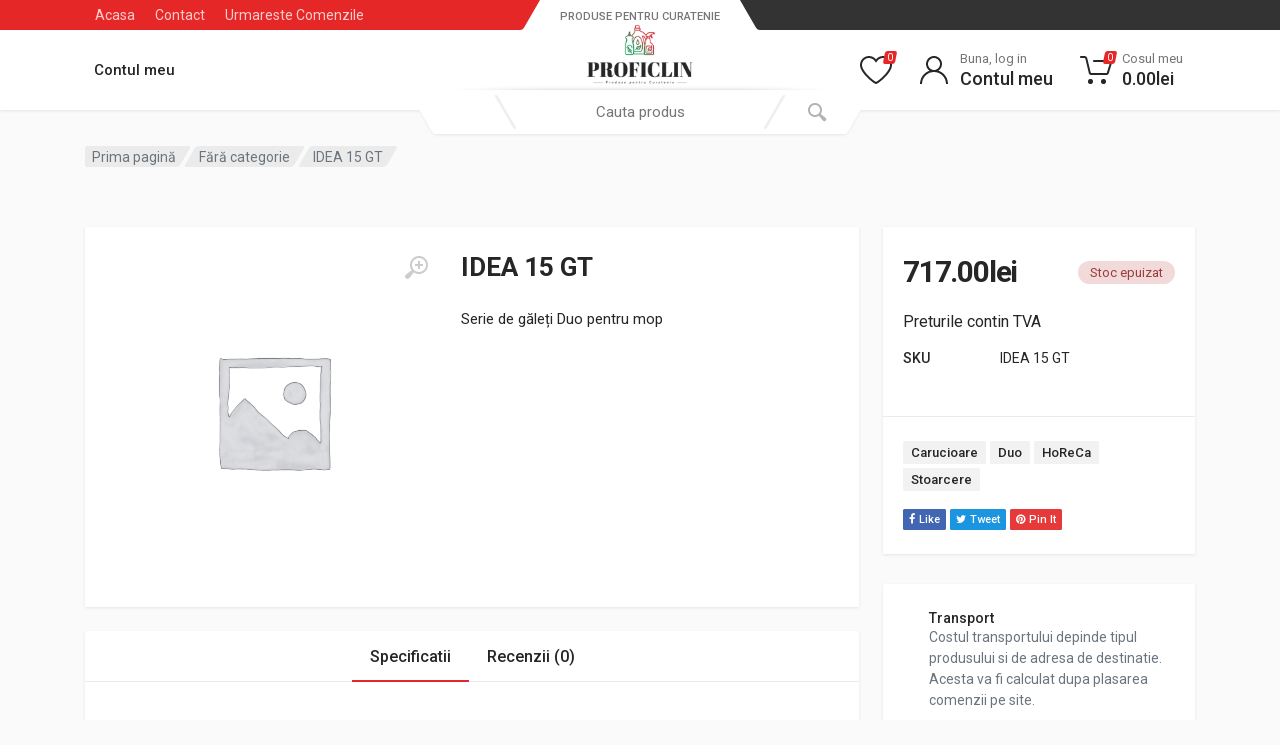

--- FILE ---
content_type: text/html; charset=UTF-8
request_url: https://proficlin.ro/shop/fara-categorie/idea-15-gt/
body_size: 29564
content:
<!doctype html><html lang="ro-RO"><head><meta charset="UTF-8"><meta name="viewport" content="width=device-width, initial-scale=1"><link rel="profile" href="https://gmpg.org/xfn/11"><title>IDEA 15 GT &#8211; Proficlin</title><meta name='robots' content='max-image-preview:large' /> <script>window._wca=window._wca||[];</script> <link rel='dns-prefetch' href='//stats.wp.com' /><link rel='dns-prefetch' href='//fonts.googleapis.com' /><link rel='dns-prefetch' href='//s.w.org' /><link rel="alternate" type="application/rss+xml" title="Proficlin &raquo; Flux" href="https://proficlin.ro/feed/" /><link rel="alternate" type="application/rss+xml" title="Proficlin &raquo; Flux comentarii" href="https://proficlin.ro/comments/feed/" /><link rel="alternate" type="application/rss+xml" title="Flux comentarii Proficlin &raquo; IDEA 15 GT" href="https://proficlin.ro/shop/fara-categorie/idea-15-gt/feed/" /> <script type="text/javascript">window._wpemojiSettings={"baseUrl":"https:\/\/s.w.org\/images\/core\/emoji\/13.1.0\/72x72\/","ext":".png","svgUrl":"https:\/\/s.w.org\/images\/core\/emoji\/13.1.0\/svg\/","svgExt":".svg","source":{"concatemoji":"https:\/\/proficlin.ro\/wp-includes\/js\/wp-emoji-release.min.js?ver=5.9.12"}};
/*! This file is auto-generated */
!function(e,a,t){var n,r,o,i=a.createElement("canvas"),p=i.getContext&&i.getContext("2d");function s(e,t){var a=String.fromCharCode;p.clearRect(0,0,i.width,i.height),p.fillText(a.apply(this,e),0,0);e=i.toDataURL();return p.clearRect(0,0,i.width,i.height),p.fillText(a.apply(this,t),0,0),e===i.toDataURL()}function c(e){var t=a.createElement("script");t.src=e,t.defer=t.type="text/javascript",a.getElementsByTagName("head")[0].appendChild(t)}for(o=Array("flag","emoji"),t.supports={everything:!0,everythingExceptFlag:!0},r=0;r<o.length;r++)t.supports[o[r]]=function(e){if(!p||!p.fillText)return!1;switch(p.textBaseline="top",p.font="600 32px Arial",e){case"flag":return s([127987,65039,8205,9895,65039],[127987,65039,8203,9895,65039])?!1:!s([55356,56826,55356,56819],[55356,56826,8203,55356,56819])&&!s([55356,57332,56128,56423,56128,56418,56128,56421,56128,56430,56128,56423,56128,56447],[55356,57332,8203,56128,56423,8203,56128,56418,8203,56128,56421,8203,56128,56430,8203,56128,56423,8203,56128,56447]);case"emoji":return!s([10084,65039,8205,55357,56613],[10084,65039,8203,55357,56613])}return!1}(o[r]),t.supports.everything=t.supports.everything&&t.supports[o[r]],"flag"!==o[r]&&(t.supports.everythingExceptFlag=t.supports.everythingExceptFlag&&t.supports[o[r]]);t.supports.everythingExceptFlag=t.supports.everythingExceptFlag&&!t.supports.flag,t.DOMReady=!1,t.readyCallback=function(){t.DOMReady=!0},t.supports.everything||(n=function(){t.readyCallback()},a.addEventListener?(a.addEventListener("DOMContentLoaded",n,!1),e.addEventListener("load",n,!1)):(e.attachEvent("onload",n),a.attachEvent("onreadystatechange",function(){"complete"===a.readyState&&t.readyCallback()})),(n=t.source||{}).concatemoji?c(n.concatemoji):n.wpemoji&&n.twemoji&&(c(n.twemoji),c(n.wpemoji)))}(window,document,window._wpemojiSettings);</script> <style type="text/css">img.wp-smiley,img.emoji{display:inline !important;border:none !important;box-shadow:none !important;height:1em !important;width:1em !important;margin:0 0.07em !important;vertical-align:-0.1em !important;background:none !important;padding:0 !important}</style><link rel='stylesheet' id='mediaelement-css' href='https://proficlin.ro/wp-includes/js/mediaelement/mediaelementplayer-legacy.min.css?ver=4.2.16' type='text/css' media='all' /><link rel='stylesheet' id='wp-mediaelement-css' href='https://proficlin.ro/wp-includes/js/mediaelement/wp-mediaelement.min.css?ver=5.9.12' type='text/css' media='all' /><link rel='stylesheet' id='wc-blocks-vendors-style-css' href='https://proficlin.ro/wp-content/plugins/woocommerce/packages/woocommerce-blocks/build/wc-blocks-vendors-style.css?ver=8.5.1' type='text/css' media='all' /><link rel='stylesheet' id='wc-blocks-style-css' href='https://proficlin.ro/wp-content/plugins/woocommerce/packages/woocommerce-blocks/build/wc-blocks-style.css?ver=8.5.1' type='text/css' media='all' /><style id='global-styles-inline-css' type='text/css'>body{--wp--preset--color--black:#000;--wp--preset--color--cyan-bluish-gray:#abb8c3;--wp--preset--color--white:#fff;--wp--preset--color--pale-pink:#f78da7;--wp--preset--color--vivid-red:#cf2e2e;--wp--preset--color--luminous-vivid-orange:#ff6900;--wp--preset--color--luminous-vivid-amber:#fcb900;--wp--preset--color--light-green-cyan:#7bdcb5;--wp--preset--color--vivid-green-cyan:#00d084;--wp--preset--color--pale-cyan-blue:#8ed1fc;--wp--preset--color--vivid-cyan-blue:#0693e3;--wp--preset--color--vivid-purple:#9b51e0;--wp--preset--gradient--vivid-cyan-blue-to-vivid-purple:linear-gradient(135deg,rgba(6,147,227,1) 0%,rgb(155,81,224) 100%);--wp--preset--gradient--light-green-cyan-to-vivid-green-cyan:linear-gradient(135deg,rgb(122,220,180) 0%,rgb(0,208,130) 100%);--wp--preset--gradient--luminous-vivid-amber-to-luminous-vivid-orange:linear-gradient(135deg,rgba(252,185,0,1) 0%,rgba(255,105,0,1) 100%);--wp--preset--gradient--luminous-vivid-orange-to-vivid-red:linear-gradient(135deg,rgba(255,105,0,1) 0%,rgb(207,46,46) 100%);--wp--preset--gradient--very-light-gray-to-cyan-bluish-gray:linear-gradient(135deg,rgb(238,238,238) 0%,rgb(169,184,195) 100%);--wp--preset--gradient--cool-to-warm-spectrum:linear-gradient(135deg,rgb(74,234,220) 0%,rgb(151,120,209) 20%,rgb(207,42,186) 40%,rgb(238,44,130) 60%,rgb(251,105,98) 80%,rgb(254,248,76) 100%);--wp--preset--gradient--blush-light-purple:linear-gradient(135deg,rgb(255,206,236) 0%,rgb(152,150,240) 100%);--wp--preset--gradient--blush-bordeaux:linear-gradient(135deg,rgb(254,205,165) 0%,rgb(254,45,45) 50%,rgb(107,0,62) 100%);--wp--preset--gradient--luminous-dusk:linear-gradient(135deg,rgb(255,203,112) 0%,rgb(199,81,192) 50%,rgb(65,88,208) 100%);--wp--preset--gradient--pale-ocean:linear-gradient(135deg,rgb(255,245,203) 0%,rgb(182,227,212) 50%,rgb(51,167,181) 100%);--wp--preset--gradient--electric-grass:linear-gradient(135deg,rgb(202,248,128) 0%,rgb(113,206,126) 100%);--wp--preset--gradient--midnight:linear-gradient(135deg,rgb(2,3,129) 0%,rgb(40,116,252) 100%);--wp--preset--duotone--dark-grayscale:url('#wp-duotone-dark-grayscale');--wp--preset--duotone--grayscale:url('#wp-duotone-grayscale');--wp--preset--duotone--purple-yellow:url('#wp-duotone-purple-yellow');--wp--preset--duotone--blue-red:url('#wp-duotone-blue-red');--wp--preset--duotone--midnight:url('#wp-duotone-midnight');--wp--preset--duotone--magenta-yellow:url('#wp-duotone-magenta-yellow');--wp--preset--duotone--purple-green:url('#wp-duotone-purple-green');--wp--preset--duotone--blue-orange:url('#wp-duotone-blue-orange');--wp--preset--font-size--small:13px;--wp--preset--font-size--medium:20px;--wp--preset--font-size--large:36px;--wp--preset--font-size--x-large:42px}.has-black-color{color:var(--wp--preset--color--black) !important}.has-cyan-bluish-gray-color{color:var(--wp--preset--color--cyan-bluish-gray) !important}.has-white-color{color:var(--wp--preset--color--white) !important}.has-pale-pink-color{color:var(--wp--preset--color--pale-pink) !important}.has-vivid-red-color{color:var(--wp--preset--color--vivid-red) !important}.has-luminous-vivid-orange-color{color:var(--wp--preset--color--luminous-vivid-orange) !important}.has-luminous-vivid-amber-color{color:var(--wp--preset--color--luminous-vivid-amber) !important}.has-light-green-cyan-color{color:var(--wp--preset--color--light-green-cyan) !important}.has-vivid-green-cyan-color{color:var(--wp--preset--color--vivid-green-cyan) !important}.has-pale-cyan-blue-color{color:var(--wp--preset--color--pale-cyan-blue) !important}.has-vivid-cyan-blue-color{color:var(--wp--preset--color--vivid-cyan-blue) !important}.has-vivid-purple-color{color:var(--wp--preset--color--vivid-purple) !important}.has-black-background-color{background-color:var(--wp--preset--color--black) !important}.has-cyan-bluish-gray-background-color{background-color:var(--wp--preset--color--cyan-bluish-gray) !important}.has-white-background-color{background-color:var(--wp--preset--color--white) !important}.has-pale-pink-background-color{background-color:var(--wp--preset--color--pale-pink) !important}.has-vivid-red-background-color{background-color:var(--wp--preset--color--vivid-red) !important}.has-luminous-vivid-orange-background-color{background-color:var(--wp--preset--color--luminous-vivid-orange) !important}.has-luminous-vivid-amber-background-color{background-color:var(--wp--preset--color--luminous-vivid-amber) !important}.has-light-green-cyan-background-color{background-color:var(--wp--preset--color--light-green-cyan) !important}.has-vivid-green-cyan-background-color{background-color:var(--wp--preset--color--vivid-green-cyan) !important}.has-pale-cyan-blue-background-color{background-color:var(--wp--preset--color--pale-cyan-blue) !important}.has-vivid-cyan-blue-background-color{background-color:var(--wp--preset--color--vivid-cyan-blue) !important}.has-vivid-purple-background-color{background-color:var(--wp--preset--color--vivid-purple) !important}.has-black-border-color{border-color:var(--wp--preset--color--black) !important}.has-cyan-bluish-gray-border-color{border-color:var(--wp--preset--color--cyan-bluish-gray) !important}.has-white-border-color{border-color:var(--wp--preset--color--white) !important}.has-pale-pink-border-color{border-color:var(--wp--preset--color--pale-pink) !important}.has-vivid-red-border-color{border-color:var(--wp--preset--color--vivid-red) !important}.has-luminous-vivid-orange-border-color{border-color:var(--wp--preset--color--luminous-vivid-orange) !important}.has-luminous-vivid-amber-border-color{border-color:var(--wp--preset--color--luminous-vivid-amber) !important}.has-light-green-cyan-border-color{border-color:var(--wp--preset--color--light-green-cyan) !important}.has-vivid-green-cyan-border-color{border-color:var(--wp--preset--color--vivid-green-cyan) !important}.has-pale-cyan-blue-border-color{border-color:var(--wp--preset--color--pale-cyan-blue) !important}.has-vivid-cyan-blue-border-color{border-color:var(--wp--preset--color--vivid-cyan-blue) !important}.has-vivid-purple-border-color{border-color:var(--wp--preset--color--vivid-purple) !important}.has-vivid-cyan-blue-to-vivid-purple-gradient-background{background:var(--wp--preset--gradient--vivid-cyan-blue-to-vivid-purple) !important}.has-light-green-cyan-to-vivid-green-cyan-gradient-background{background:var(--wp--preset--gradient--light-green-cyan-to-vivid-green-cyan) !important}.has-luminous-vivid-amber-to-luminous-vivid-orange-gradient-background{background:var(--wp--preset--gradient--luminous-vivid-amber-to-luminous-vivid-orange) !important}.has-luminous-vivid-orange-to-vivid-red-gradient-background{background:var(--wp--preset--gradient--luminous-vivid-orange-to-vivid-red) !important}.has-very-light-gray-to-cyan-bluish-gray-gradient-background{background:var(--wp--preset--gradient--very-light-gray-to-cyan-bluish-gray) !important}.has-cool-to-warm-spectrum-gradient-background{background:var(--wp--preset--gradient--cool-to-warm-spectrum) !important}.has-blush-light-purple-gradient-background{background:var(--wp--preset--gradient--blush-light-purple) !important}.has-blush-bordeaux-gradient-background{background:var(--wp--preset--gradient--blush-bordeaux) !important}.has-luminous-dusk-gradient-background{background:var(--wp--preset--gradient--luminous-dusk) !important}.has-pale-ocean-gradient-background{background:var(--wp--preset--gradient--pale-ocean) !important}.has-electric-grass-gradient-background{background:var(--wp--preset--gradient--electric-grass) !important}.has-midnight-gradient-background{background:var(--wp--preset--gradient--midnight) !important}.has-small-font-size{font-size:var(--wp--preset--font-size--small) !important}.has-medium-font-size{font-size:var(--wp--preset--font-size--medium) !important}.has-large-font-size{font-size:var(--wp--preset--font-size--large) !important}.has-x-large-font-size{font-size:var(--wp--preset--font-size--x-large) !important}</style><style id='extendify-gutenberg-patterns-and-templates-utilities-inline-css' type='text/css'>.ext-absolute{position:absolute!important}.ext-relative{position:relative!important}.ext-top-base{top:var(--wp--style--block-gap,1.75rem)!important}.ext-top-lg{top:var(--extendify--spacing--large,3rem)!important}.ext--top-base{top:calc(var(--wp--style--block-gap,1.75rem)*-1)!important}.ext--top-lg{top:calc(var(--extendify--spacing--large,3rem)*-1)!important}.ext-right-base{right:var(--wp--style--block-gap,1.75rem)!important}.ext-right-lg{right:var(--extendify--spacing--large,3rem)!important}.ext--right-base{right:calc(var(--wp--style--block-gap,1.75rem)*-1)!important}.ext--right-lg{right:calc(var(--extendify--spacing--large,3rem)*-1)!important}.ext-bottom-base{bottom:var(--wp--style--block-gap,1.75rem)!important}.ext-bottom-lg{bottom:var(--extendify--spacing--large,3rem)!important}.ext--bottom-base{bottom:calc(var(--wp--style--block-gap,1.75rem)*-1)!important}.ext--bottom-lg{bottom:calc(var(--extendify--spacing--large,3rem)*-1)!important}.ext-left-base{left:var(--wp--style--block-gap,1.75rem)!important}.ext-left-lg{left:var(--extendify--spacing--large,3rem)!important}.ext--left-base{left:calc(var(--wp--style--block-gap,1.75rem)*-1)!important}.ext--left-lg{left:calc(var(--extendify--spacing--large,3rem)*-1)!important}.ext-order-1{order:1!important}.ext-order-2{order:2!important}.ext-col-auto{grid-column:auto!important}.ext-col-span-1{grid-column:span 1/span 1!important}.ext-col-span-2{grid-column:span 2/span 2!important}.ext-col-span-3{grid-column:span 3/span 3!important}.ext-col-span-4{grid-column:span 4/span 4!important}.ext-col-span-5{grid-column:span 5/span 5!important}.ext-col-span-6{grid-column:span 6/span 6!important}.ext-col-span-7{grid-column:span 7/span 7!important}.ext-col-span-8{grid-column:span 8/span 8!important}.ext-col-span-9{grid-column:span 9/span 9!important}.ext-col-span-10{grid-column:span 10/span 10!important}.ext-col-span-11{grid-column:span 11/span 11!important}.ext-col-span-12{grid-column:span 12/span 12!important}.ext-col-span-full{grid-column:1/-1!important}.ext-col-start-1{grid-column-start:1!important}.ext-col-start-2{grid-column-start:2!important}.ext-col-start-3{grid-column-start:3!important}.ext-col-start-4{grid-column-start:4!important}.ext-col-start-5{grid-column-start:5!important}.ext-col-start-6{grid-column-start:6!important}.ext-col-start-7{grid-column-start:7!important}.ext-col-start-8{grid-column-start:8!important}.ext-col-start-9{grid-column-start:9!important}.ext-col-start-10{grid-column-start:10!important}.ext-col-start-11{grid-column-start:11!important}.ext-col-start-12{grid-column-start:12!important}.ext-col-start-13{grid-column-start:13!important}.ext-col-start-auto{grid-column-start:auto!important}.ext-col-end-1{grid-column-end:1!important}.ext-col-end-2{grid-column-end:2!important}.ext-col-end-3{grid-column-end:3!important}.ext-col-end-4{grid-column-end:4!important}.ext-col-end-5{grid-column-end:5!important}.ext-col-end-6{grid-column-end:6!important}.ext-col-end-7{grid-column-end:7!important}.ext-col-end-8{grid-column-end:8!important}.ext-col-end-9{grid-column-end:9!important}.ext-col-end-10{grid-column-end:10!important}.ext-col-end-11{grid-column-end:11!important}.ext-col-end-12{grid-column-end:12!important}.ext-col-end-13{grid-column-end:13!important}.ext-col-end-auto{grid-column-end:auto!important}.ext-row-auto{grid-row:auto!important}.ext-row-span-1{grid-row:span 1/span 1!important}.ext-row-span-2{grid-row:span 2/span 2!important}.ext-row-span-3{grid-row:span 3/span 3!important}.ext-row-span-4{grid-row:span 4/span 4!important}.ext-row-span-5{grid-row:span 5/span 5!important}.ext-row-span-6{grid-row:span 6/span 6!important}.ext-row-span-full{grid-row:1/-1!important}.ext-row-start-1{grid-row-start:1!important}.ext-row-start-2{grid-row-start:2!important}.ext-row-start-3{grid-row-start:3!important}.ext-row-start-4{grid-row-start:4!important}.ext-row-start-5{grid-row-start:5!important}.ext-row-start-6{grid-row-start:6!important}.ext-row-start-7{grid-row-start:7!important}.ext-row-start-auto{grid-row-start:auto!important}.ext-row-end-1{grid-row-end:1!important}.ext-row-end-2{grid-row-end:2!important}.ext-row-end-3{grid-row-end:3!important}.ext-row-end-4{grid-row-end:4!important}.ext-row-end-5{grid-row-end:5!important}.ext-row-end-6{grid-row-end:6!important}.ext-row-end-7{grid-row-end:7!important}.ext-row-end-auto{grid-row-end:auto!important}.ext-m-0:not([style*=margin]){margin:0!important}.ext-m-auto:not([style*=margin]){margin:auto!important}.ext-m-base:not([style*=margin]){margin:var(--wp--style--block-gap,1.75rem)!important}.ext-m-lg:not([style*=margin]){margin:var(--extendify--spacing--large,3rem)!important}.ext--m-base:not([style*=margin]){margin:calc(var(--wp--style--block-gap,1.75rem)*-1)!important}.ext--m-lg:not([style*=margin]){margin:calc(var(--extendify--spacing--large,3rem)*-1)!important}.ext-mx-0:not([style*=margin]){margin-left:0!important;margin-right:0!important}.ext-mx-auto:not([style*=margin]){margin-left:auto!important;margin-right:auto!important}.ext-mx-base:not([style*=margin]){margin-left:var(--wp--style--block-gap,1.75rem)!important;margin-right:var(--wp--style--block-gap,1.75rem)!important}.ext-mx-lg:not([style*=margin]){margin-left:var(--extendify--spacing--large,3rem)!important;margin-right:var(--extendify--spacing--large,3rem)!important}.ext--mx-base:not([style*=margin]){margin-left:calc(var(--wp--style--block-gap,1.75rem)*-1)!important;margin-right:calc(var(--wp--style--block-gap,1.75rem)*-1)!important}.ext--mx-lg:not([style*=margin]){margin-left:calc(var(--extendify--spacing--large,3rem)*-1)!important;margin-right:calc(var(--extendify--spacing--large,3rem)*-1)!important}.ext-my-0:not([style*=margin]){margin-bottom:0!important;margin-top:0!important}.ext-my-auto:not([style*=margin]){margin-bottom:auto!important;margin-top:auto!important}.ext-my-base:not([style*=margin]){margin-bottom:var(--wp--style--block-gap,1.75rem)!important;margin-top:var(--wp--style--block-gap,1.75rem)!important}.ext-my-lg:not([style*=margin]){margin-bottom:var(--extendify--spacing--large,3rem)!important;margin-top:var(--extendify--spacing--large,3rem)!important}.ext--my-base:not([style*=margin]){margin-bottom:calc(var(--wp--style--block-gap,1.75rem)*-1)!important;margin-top:calc(var(--wp--style--block-gap,1.75rem)*-1)!important}.ext--my-lg:not([style*=margin]){margin-bottom:calc(var(--extendify--spacing--large,3rem)*-1)!important;margin-top:calc(var(--extendify--spacing--large,3rem)*-1)!important}.ext-mt-0:not([style*=margin]){margin-top:0!important}.ext-mt-auto:not([style*=margin]){margin-top:auto!important}.ext-mt-base:not([style*=margin]){margin-top:var(--wp--style--block-gap,1.75rem)!important}.ext-mt-lg:not([style*=margin]){margin-top:var(--extendify--spacing--large,3rem)!important}.ext--mt-base:not([style*=margin]){margin-top:calc(var(--wp--style--block-gap,1.75rem)*-1)!important}.ext--mt-lg:not([style*=margin]){margin-top:calc(var(--extendify--spacing--large,3rem)*-1)!important}.ext-mr-0:not([style*=margin]){margin-right:0!important}.ext-mr-auto:not([style*=margin]){margin-right:auto!important}.ext-mr-base:not([style*=margin]){margin-right:var(--wp--style--block-gap,1.75rem)!important}.ext-mr-lg:not([style*=margin]){margin-right:var(--extendify--spacing--large,3rem)!important}.ext--mr-base:not([style*=margin]){margin-right:calc(var(--wp--style--block-gap,1.75rem)*-1)!important}.ext--mr-lg:not([style*=margin]){margin-right:calc(var(--extendify--spacing--large,3rem)*-1)!important}.ext-mb-0:not([style*=margin]){margin-bottom:0!important}.ext-mb-auto:not([style*=margin]){margin-bottom:auto!important}.ext-mb-base:not([style*=margin]){margin-bottom:var(--wp--style--block-gap,1.75rem)!important}.ext-mb-lg:not([style*=margin]){margin-bottom:var(--extendify--spacing--large,3rem)!important}.ext--mb-base:not([style*=margin]){margin-bottom:calc(var(--wp--style--block-gap,1.75rem)*-1)!important}.ext--mb-lg:not([style*=margin]){margin-bottom:calc(var(--extendify--spacing--large,3rem)*-1)!important}.ext-ml-0:not([style*=margin]){margin-left:0!important}.ext-ml-auto:not([style*=margin]){margin-left:auto!important}.ext-ml-base:not([style*=margin]){margin-left:var(--wp--style--block-gap,1.75rem)!important}.ext-ml-lg:not([style*=margin]){margin-left:var(--extendify--spacing--large,3rem)!important}.ext--ml-base:not([style*=margin]){margin-left:calc(var(--wp--style--block-gap,1.75rem)*-1)!important}.ext--ml-lg:not([style*=margin]){margin-left:calc(var(--extendify--spacing--large,3rem)*-1)!important}.ext-block{display:block!important}.ext-inline-block{display:inline-block!important}.ext-inline{display:inline!important}.ext-flex{display:flex!important}.ext-inline-flex{display:inline-flex!important}.ext-grid{display:grid!important}.ext-inline-grid{display:inline-grid!important}.ext-hidden{display:none!important}.ext-w-auto{width:auto!important}.ext-w-full{width:100%!important}.ext-max-w-full{max-width:100%!important}.ext-flex-1{flex:1 1 0%!important}.ext-flex-auto{flex:1 1 auto!important}.ext-flex-initial{flex:0 1 auto!important}.ext-flex-none{flex:none!important}.ext-flex-shrink-0{flex-shrink:0!important}.ext-flex-shrink{flex-shrink:1!important}.ext-flex-grow-0{flex-grow:0!important}.ext-flex-grow{flex-grow:1!important}.ext-list-none{list-style-type:none!important}.ext-grid-cols-1{grid-template-columns:repeat(1,minmax(0,1fr))!important}.ext-grid-cols-2{grid-template-columns:repeat(2,minmax(0,1fr))!important}.ext-grid-cols-3{grid-template-columns:repeat(3,minmax(0,1fr))!important}.ext-grid-cols-4{grid-template-columns:repeat(4,minmax(0,1fr))!important}.ext-grid-cols-5{grid-template-columns:repeat(5,minmax(0,1fr))!important}.ext-grid-cols-6{grid-template-columns:repeat(6,minmax(0,1fr))!important}.ext-grid-cols-7{grid-template-columns:repeat(7,minmax(0,1fr))!important}.ext-grid-cols-8{grid-template-columns:repeat(8,minmax(0,1fr))!important}.ext-grid-cols-9{grid-template-columns:repeat(9,minmax(0,1fr))!important}.ext-grid-cols-10{grid-template-columns:repeat(10,minmax(0,1fr))!important}.ext-grid-cols-11{grid-template-columns:repeat(11,minmax(0,1fr))!important}.ext-grid-cols-12{grid-template-columns:repeat(12,minmax(0,1fr))!important}.ext-grid-cols-none{grid-template-columns:none!important}.ext-grid-rows-1{grid-template-rows:repeat(1,minmax(0,1fr))!important}.ext-grid-rows-2{grid-template-rows:repeat(2,minmax(0,1fr))!important}.ext-grid-rows-3{grid-template-rows:repeat(3,minmax(0,1fr))!important}.ext-grid-rows-4{grid-template-rows:repeat(4,minmax(0,1fr))!important}.ext-grid-rows-5{grid-template-rows:repeat(5,minmax(0,1fr))!important}.ext-grid-rows-6{grid-template-rows:repeat(6,minmax(0,1fr))!important}.ext-grid-rows-none{grid-template-rows:none!important}.ext-flex-row{flex-direction:row!important}.ext-flex-row-reverse{flex-direction:row-reverse!important}.ext-flex-col{flex-direction:column!important}.ext-flex-col-reverse{flex-direction:column-reverse!important}.ext-flex-wrap{flex-wrap:wrap!important}.ext-flex-wrap-reverse{flex-wrap:wrap-reverse!important}.ext-flex-nowrap{flex-wrap:nowrap!important}.ext-items-start{align-items:flex-start!important}.ext-items-end{align-items:flex-end!important}.ext-items-center{align-items:center!important}.ext-items-baseline{align-items:baseline!important}.ext-items-stretch{align-items:stretch!important}.ext-justify-start{justify-content:flex-start!important}.ext-justify-end{justify-content:flex-end!important}.ext-justify-center{justify-content:center!important}.ext-justify-between{justify-content:space-between!important}.ext-justify-around{justify-content:space-around!important}.ext-justify-evenly{justify-content:space-evenly!important}.ext-justify-items-start{justify-items:start!important}.ext-justify-items-end{justify-items:end!important}.ext-justify-items-center{justify-items:center!important}.ext-justify-items-stretch{justify-items:stretch!important}.ext-gap-0{gap:0!important}.ext-gap-base{gap:var(--wp--style--block-gap,1.75rem)!important}.ext-gap-lg{gap:var(--extendify--spacing--large,3rem)!important}.ext-gap-x-0{-moz-column-gap:0!important;column-gap:0!important}.ext-gap-x-base{-moz-column-gap:var(--wp--style--block-gap,1.75rem)!important;column-gap:var(--wp--style--block-gap,1.75rem)!important}.ext-gap-x-lg{-moz-column-gap:var(--extendify--spacing--large,3rem)!important;column-gap:var(--extendify--spacing--large,3rem)!important}.ext-gap-y-0{row-gap:0!important}.ext-gap-y-base{row-gap:var(--wp--style--block-gap,1.75rem)!important}.ext-gap-y-lg{row-gap:var(--extendify--spacing--large,3rem)!important}.ext-justify-self-auto{justify-self:auto!important}.ext-justify-self-start{justify-self:start!important}.ext-justify-self-end{justify-self:end!important}.ext-justify-self-center{justify-self:center!important}.ext-justify-self-stretch{justify-self:stretch!important}.ext-rounded-none{border-radius:0!important}.ext-rounded-full{border-radius:9999px!important}.ext-rounded-t-none{border-top-left-radius:0!important;border-top-right-radius:0!important}.ext-rounded-t-full{border-top-left-radius:9999px!important;border-top-right-radius:9999px!important}.ext-rounded-r-none{border-bottom-right-radius:0!important;border-top-right-radius:0!important}.ext-rounded-r-full{border-bottom-right-radius:9999px!important;border-top-right-radius:9999px!important}.ext-rounded-b-none{border-bottom-left-radius:0!important;border-bottom-right-radius:0!important}.ext-rounded-b-full{border-bottom-left-radius:9999px!important;border-bottom-right-radius:9999px!important}.ext-rounded-l-none{border-bottom-left-radius:0!important;border-top-left-radius:0!important}.ext-rounded-l-full{border-bottom-left-radius:9999px!important;border-top-left-radius:9999px!important}.ext-rounded-tl-none{border-top-left-radius:0!important}.ext-rounded-tl-full{border-top-left-radius:9999px!important}.ext-rounded-tr-none{border-top-right-radius:0!important}.ext-rounded-tr-full{border-top-right-radius:9999px!important}.ext-rounded-br-none{border-bottom-right-radius:0!important}.ext-rounded-br-full{border-bottom-right-radius:9999px!important}.ext-rounded-bl-none{border-bottom-left-radius:0!important}.ext-rounded-bl-full{border-bottom-left-radius:9999px!important}.ext-border-0{border-width:0!important}.ext-border-t-0{border-top-width:0!important}.ext-border-r-0{border-right-width:0!important}.ext-border-b-0{border-bottom-width:0!important}.ext-border-l-0{border-left-width:0!important}.ext-p-0:not([style*=padding]){padding:0!important}.ext-p-base:not([style*=padding]){padding:var(--wp--style--block-gap,1.75rem)!important}.ext-p-lg:not([style*=padding]){padding:var(--extendify--spacing--large,3rem)!important}.ext-px-0:not([style*=padding]){padding-left:0!important;padding-right:0!important}.ext-px-base:not([style*=padding]){padding-left:var(--wp--style--block-gap,1.75rem)!important;padding-right:var(--wp--style--block-gap,1.75rem)!important}.ext-px-lg:not([style*=padding]){padding-left:var(--extendify--spacing--large,3rem)!important;padding-right:var(--extendify--spacing--large,3rem)!important}.ext-py-0:not([style*=padding]){padding-bottom:0!important;padding-top:0!important}.ext-py-base:not([style*=padding]){padding-bottom:var(--wp--style--block-gap,1.75rem)!important;padding-top:var(--wp--style--block-gap,1.75rem)!important}.ext-py-lg:not([style*=padding]){padding-bottom:var(--extendify--spacing--large,3rem)!important;padding-top:var(--extendify--spacing--large,3rem)!important}.ext-pt-0:not([style*=padding]){padding-top:0!important}.ext-pt-base:not([style*=padding]){padding-top:var(--wp--style--block-gap,1.75rem)!important}.ext-pt-lg:not([style*=padding]){padding-top:var(--extendify--spacing--large,3rem)!important}.ext-pr-0:not([style*=padding]){padding-right:0!important}.ext-pr-base:not([style*=padding]){padding-right:var(--wp--style--block-gap,1.75rem)!important}.ext-pr-lg:not([style*=padding]){padding-right:var(--extendify--spacing--large,3rem)!important}.ext-pb-0:not([style*=padding]){padding-bottom:0!important}.ext-pb-base:not([style*=padding]){padding-bottom:var(--wp--style--block-gap,1.75rem)!important}.ext-pb-lg:not([style*=padding]){padding-bottom:var(--extendify--spacing--large,3rem)!important}.ext-pl-0:not([style*=padding]){padding-left:0!important}.ext-pl-base:not([style*=padding]){padding-left:var(--wp--style--block-gap,1.75rem)!important}.ext-pl-lg:not([style*=padding]){padding-left:var(--extendify--spacing--large,3rem)!important}.ext-text-left{text-align:left!important}.ext-text-center{text-align:center!important}.ext-text-right{text-align:right!important}.ext-leading-none{line-height:1!important}.ext-leading-tight{line-height:1.25!important}.ext-leading-snug{line-height:1.375!important}.ext-leading-normal{line-height:1.5!important}.ext-leading-relaxed{line-height:1.625!important}.ext-leading-loose{line-height:2!important}.ext-aspect-square img{aspect-ratio:1/1;-o-object-fit:cover;object-fit:cover}.ext-aspect-landscape img{aspect-ratio:4/3;-o-object-fit:cover;object-fit:cover}.ext-aspect-landscape-wide img{aspect-ratio:16/9;-o-object-fit:cover;object-fit:cover}.ext-aspect-portrait img{aspect-ratio:3/4;-o-object-fit:cover;object-fit:cover}.ext-aspect-landscape .components-resizable-box__container,.ext-aspect-landscape-wide .components-resizable-box__container,.ext-aspect-portrait .components-resizable-box__container,.ext-aspect-square .components-resizable-box__container{height:auto!important}.clip-path--rhombus img{-webkit-clip-path:polygon(15% 6%,80% 29%,84% 93%,23% 69%);clip-path:polygon(15% 6%,80% 29%,84% 93%,23% 69%)}.clip-path--diamond img{-webkit-clip-path:polygon(5% 29%,60% 2%,91% 64%,36% 89%);clip-path:polygon(5% 29%,60% 2%,91% 64%,36% 89%)}.clip-path--rhombus-alt img{-webkit-clip-path:polygon(14% 9%,85% 24%,91% 89%,19% 76%);clip-path:polygon(14% 9%,85% 24%,91% 89%,19% 76%)}.wp-block-columns[class*=fullwidth-cols]{margin-bottom:unset}.wp-block-column.editor\:pointer-events-none{margin-bottom:0!important;margin-top:0!important}.is-root-container.block-editor-block-list__layout>[data-align=full]:not(:first-of-type)>.wp-block-column.editor\:pointer-events-none,.is-root-container.block-editor-block-list__layout>[data-align=wide]>.wp-block-column.editor\:pointer-events-none{margin-top:calc(var(--wp--style--block-gap,28px)*-1)!important}.ext .wp-block-columns .wp-block-column[style*=padding]{padding-left:0!important;padding-right:0!important}.ext .wp-block-columns+.wp-block-columns:not([class*=mt-]):not([class*=my-]):not([style*=margin]){margin-top:0!important}[class*=fullwidth-cols] .wp-block-column:first-child,[class*=fullwidth-cols] .wp-block-group:first-child{margin-top:0}[class*=fullwidth-cols] .wp-block-column:last-child,[class*=fullwidth-cols] .wp-block-group:last-child{margin-bottom:0}[class*=fullwidth-cols] .wp-block-column:first-child>*,[class*=fullwidth-cols] .wp-block-column>:first-child{margin-top:0}.ext .is-not-stacked-on-mobile .wp-block-column,[class*=fullwidth-cols] .wp-block-column>:last-child{margin-bottom:0}.wp-block-columns[class*=fullwidth-cols]:not(.is-not-stacked-on-mobile)>.wp-block-column:not(:last-child){margin-bottom:var(--wp--style--block-gap,1.75rem)}@media (min-width:782px){.wp-block-columns[class*=fullwidth-cols]:not(.is-not-stacked-on-mobile)>.wp-block-column:not(:last-child){margin-bottom:0}}.wp-block-columns[class*=fullwidth-cols].is-not-stacked-on-mobile>.wp-block-column{margin-bottom:0!important}@media (min-width:600px) and (max-width:781px){.wp-block-columns[class*=fullwidth-cols]:not(.is-not-stacked-on-mobile)>.wp-block-column:nth-child(2n){margin-left:var(--wp--style--block-gap,2em)}}@media (max-width:781px){.tablet\:fullwidth-cols.wp-block-columns:not(.is-not-stacked-on-mobile){flex-wrap:wrap}.tablet\:fullwidth-cols.wp-block-columns:not(.is-not-stacked-on-mobile)>.wp-block-column,.tablet\:fullwidth-cols.wp-block-columns:not(.is-not-stacked-on-mobile)>.wp-block-column:not([style*=margin]){margin-left:0!important}.tablet\:fullwidth-cols.wp-block-columns:not(.is-not-stacked-on-mobile)>.wp-block-column{flex-basis:100%!important}}@media (max-width:1079px){.desktop\:fullwidth-cols.wp-block-columns:not(.is-not-stacked-on-mobile){flex-wrap:wrap}.desktop\:fullwidth-cols.wp-block-columns:not(.is-not-stacked-on-mobile)>.wp-block-column,.desktop\:fullwidth-cols.wp-block-columns:not(.is-not-stacked-on-mobile)>.wp-block-column:not([style*=margin]){margin-left:0!important}.desktop\:fullwidth-cols.wp-block-columns:not(.is-not-stacked-on-mobile)>.wp-block-column{flex-basis:100%!important}.desktop\:fullwidth-cols.wp-block-columns:not(.is-not-stacked-on-mobile)>.wp-block-column:not(:last-child){margin-bottom:var(--wp--style--block-gap,1.75rem)!important}}.direction-rtl{direction:rtl}.direction-ltr{direction:ltr}.is-style-inline-list{padding-left:0!important}.is-style-inline-list li{list-style-type:none!important}@media (min-width:782px){.is-style-inline-list li{display:inline!important;margin-right:var(--wp--style--block-gap,1.75rem)!important}}@media (min-width:782px){.is-style-inline-list li:first-child{margin-left:0!important}}@media (min-width:782px){.is-style-inline-list li:last-child{margin-right:0!important}}.bring-to-front{position:relative;z-index:10}.text-stroke{-webkit-text-stroke-color:var(--wp--preset--color--background)}.text-stroke,.text-stroke--primary{-webkit-text-stroke-width:var( --wp--custom--typography--text-stroke-width,2px )}.text-stroke--primary{-webkit-text-stroke-color:var(--wp--preset--color--primary)}.text-stroke--secondary{-webkit-text-stroke-width:var( --wp--custom--typography--text-stroke-width,2px );-webkit-text-stroke-color:var(--wp--preset--color--secondary)}.editor\:no-caption .block-editor-rich-text__editable{display:none!important}.editor\:no-inserter .wp-block-column:not(.is-selected)>.block-list-appender,.editor\:no-inserter .wp-block-cover__inner-container>.block-list-appender,.editor\:no-inserter .wp-block-group__inner-container>.block-list-appender,.editor\:no-inserter>.block-list-appender{display:none}.editor\:no-resize .components-resizable-box__handle,.editor\:no-resize .components-resizable-box__handle:after,.editor\:no-resize .components-resizable-box__side-handle:before{display:none;pointer-events:none}.editor\:no-resize .components-resizable-box__container{display:block}.editor\:pointer-events-none{pointer-events:none}.is-style-angled{justify-content:flex-end}.ext .is-style-angled>[class*=_inner-container],.is-style-angled{align-items:center}.is-style-angled .wp-block-cover__image-background,.is-style-angled .wp-block-cover__video-background{-webkit-clip-path:polygon(0 0,30% 0,50% 100%,0 100%);clip-path:polygon(0 0,30% 0,50% 100%,0 100%);z-index:1}@media (min-width:782px){.is-style-angled .wp-block-cover__image-background,.is-style-angled .wp-block-cover__video-background{-webkit-clip-path:polygon(0 0,55% 0,65% 100%,0 100%);clip-path:polygon(0 0,55% 0,65% 100%,0 100%)}}.has-foreground-color{color:var(--wp--preset--color--foreground,#000)!important}.has-foreground-background-color{background-color:var(--wp--preset--color--foreground,#000)!important}.has-background-color{color:var(--wp--preset--color--background,#fff)!important}.has-background-background-color{background-color:var(--wp--preset--color--background,#fff)!important}.has-primary-color{color:var(--wp--preset--color--primary,#4b5563)!important}.has-primary-background-color{background-color:var(--wp--preset--color--primary,#4b5563)!important}.has-secondary-color{color:var(--wp--preset--color--secondary,#9ca3af)!important}.has-secondary-background-color{background-color:var(--wp--preset--color--secondary,#9ca3af)!important}.ext.has-text-color h1,.ext.has-text-color h2,.ext.has-text-color h3,.ext.has-text-color h4,.ext.has-text-color h5,.ext.has-text-color h6,.ext.has-text-color p{color:currentColor}.has-white-color{color:var(--wp--preset--color--white,#fff)!important}.has-black-color{color:var(--wp--preset--color--black,#000)!important}.has-ext-foreground-background-color{background-color:var( --wp--preset--color--foreground,var(--wp--preset--color--black,#000) )!important}.has-ext-primary-background-color{background-color:var( --wp--preset--color--primary,var(--wp--preset--color--cyan-bluish-gray,#000) )!important}.wp-block-button__link.has-black-background-color{border-color:var(--wp--preset--color--black,#000)}.wp-block-button__link.has-white-background-color{border-color:var(--wp--preset--color--white,#fff)}.has-ext-small-font-size{font-size:var(--wp--preset--font-size--ext-small)!important}.has-ext-medium-font-size{font-size:var(--wp--preset--font-size--ext-medium)!important}.has-ext-large-font-size{font-size:var(--wp--preset--font-size--ext-large)!important;line-height:1.2}.has-ext-x-large-font-size{font-size:var(--wp--preset--font-size--ext-x-large)!important;line-height:1}.has-ext-xx-large-font-size{font-size:var(--wp--preset--font-size--ext-xx-large)!important;line-height:1}.has-ext-x-large-font-size:not([style*=line-height]),.has-ext-xx-large-font-size:not([style*=line-height]){line-height:1.1}.ext .wp-block-group>*{margin-bottom:0;margin-top:0}.ext .wp-block-group>*+*{margin-bottom:0}.ext .wp-block-group>*+*,.ext h2{margin-top:var(--wp--style--block-gap,1.75rem)}.ext h2{margin-bottom:var(--wp--style--block-gap,1.75rem)}.has-ext-x-large-font-size+h3,.has-ext-x-large-font-size+p{margin-top:.5rem}.ext .wp-block-buttons>.wp-block-button.wp-block-button__width-25{min-width:12rem;width:calc(25% - var(--wp--style--block-gap,.5em)*.75)}.ext .ext-grid>[class*=_inner-container]{display:grid}.ext>[class*=_inner-container]>.ext-grid:not([class*=columns]),.ext>[class*=_inner-container]>.wp-block>.ext-grid:not([class*=columns]){display:initial!important}.ext .ext-grid-cols-1>[class*=_inner-container]{grid-template-columns:repeat(1,minmax(0,1fr))!important}.ext .ext-grid-cols-2>[class*=_inner-container]{grid-template-columns:repeat(2,minmax(0,1fr))!important}.ext .ext-grid-cols-3>[class*=_inner-container]{grid-template-columns:repeat(3,minmax(0,1fr))!important}.ext .ext-grid-cols-4>[class*=_inner-container]{grid-template-columns:repeat(4,minmax(0,1fr))!important}.ext .ext-grid-cols-5>[class*=_inner-container]{grid-template-columns:repeat(5,minmax(0,1fr))!important}.ext .ext-grid-cols-6>[class*=_inner-container]{grid-template-columns:repeat(6,minmax(0,1fr))!important}.ext .ext-grid-cols-7>[class*=_inner-container]{grid-template-columns:repeat(7,minmax(0,1fr))!important}.ext .ext-grid-cols-8>[class*=_inner-container]{grid-template-columns:repeat(8,minmax(0,1fr))!important}.ext .ext-grid-cols-9>[class*=_inner-container]{grid-template-columns:repeat(9,minmax(0,1fr))!important}.ext .ext-grid-cols-10>[class*=_inner-container]{grid-template-columns:repeat(10,minmax(0,1fr))!important}.ext .ext-grid-cols-11>[class*=_inner-container]{grid-template-columns:repeat(11,minmax(0,1fr))!important}.ext .ext-grid-cols-12>[class*=_inner-container]{grid-template-columns:repeat(12,minmax(0,1fr))!important}.ext .ext-grid-cols-13>[class*=_inner-container]{grid-template-columns:repeat(13,minmax(0,1fr))!important}.ext .ext-grid-cols-none>[class*=_inner-container]{grid-template-columns:none!important}.ext .ext-grid-rows-1>[class*=_inner-container]{grid-template-rows:repeat(1,minmax(0,1fr))!important}.ext .ext-grid-rows-2>[class*=_inner-container]{grid-template-rows:repeat(2,minmax(0,1fr))!important}.ext .ext-grid-rows-3>[class*=_inner-container]{grid-template-rows:repeat(3,minmax(0,1fr))!important}.ext .ext-grid-rows-4>[class*=_inner-container]{grid-template-rows:repeat(4,minmax(0,1fr))!important}.ext .ext-grid-rows-5>[class*=_inner-container]{grid-template-rows:repeat(5,minmax(0,1fr))!important}.ext .ext-grid-rows-6>[class*=_inner-container]{grid-template-rows:repeat(6,minmax(0,1fr))!important}.ext .ext-grid-rows-none>[class*=_inner-container]{grid-template-rows:none!important}.ext .ext-items-start>[class*=_inner-container]{align-items:flex-start!important}.ext .ext-items-end>[class*=_inner-container]{align-items:flex-end!important}.ext .ext-items-center>[class*=_inner-container]{align-items:center!important}.ext .ext-items-baseline>[class*=_inner-container]{align-items:baseline!important}.ext .ext-items-stretch>[class*=_inner-container]{align-items:stretch!important}.ext.wp-block-group>:last-child{margin-bottom:0}.ext .wp-block-group__inner-container{padding:0!important}.ext.has-background{padding-left:var(--wp--style--block-gap,1.75rem);padding-right:var(--wp--style--block-gap,1.75rem)}.ext [class*=inner-container]>.alignwide [class*=inner-container],.ext [class*=inner-container]>[data-align=wide] [class*=inner-container]{max-width:var(--responsive--alignwide-width,120rem)}.ext [class*=inner-container]>.alignwide [class*=inner-container]>*,.ext [class*=inner-container]>[data-align=wide] [class*=inner-container]>*{max-width:100%!important}.ext .wp-block-image{position:relative;text-align:center}.ext .wp-block-image img{display:inline-block;vertical-align:middle}body{--extendify--spacing--large:var( --wp--custom--spacing--large,clamp(2em,8vw,8em) );--wp--preset--font-size--ext-small:1rem;--wp--preset--font-size--ext-medium:1.125rem;--wp--preset--font-size--ext-large:clamp(1.65rem,3.5vw,2.15rem);--wp--preset--font-size--ext-x-large:clamp(3rem,6vw,4.75rem);--wp--preset--font-size--ext-xx-large:clamp(3.25rem,7.5vw,5.75rem);--wp--preset--color--black:#000;--wp--preset--color--white:#fff}.ext *{box-sizing:border-box}.block-editor-block-preview__content-iframe .ext [data-type="core/spacer"] .components-resizable-box__container{background:transparent!important}.block-editor-block-preview__content-iframe .ext [data-type="core/spacer"] .block-library-spacer__resize-container:before{display:none!important}.ext .wp-block-group__inner-container figure.wp-block-gallery.alignfull{margin-bottom:unset;margin-top:unset}.ext .alignwide{margin-left:auto!important;margin-right:auto!important}.is-root-container.block-editor-block-list__layout>[data-align=full]:not(:first-of-type)>.ext-my-0,.is-root-container.block-editor-block-list__layout>[data-align=wide]>.ext-my-0:not([style*=margin]){margin-top:calc(var(--wp--style--block-gap,28px)*-1)!important}.block-editor-block-preview__content-iframe .preview\:min-h-50{min-height:50vw!important}.block-editor-block-preview__content-iframe .preview\:min-h-60{min-height:60vw!important}.block-editor-block-preview__content-iframe .preview\:min-h-70{min-height:70vw!important}.block-editor-block-preview__content-iframe .preview\:min-h-80{min-height:80vw!important}.block-editor-block-preview__content-iframe .preview\:min-h-100{min-height:100vw!important}.ext-mr-0.alignfull:not([style*=margin]):not([style*=margin]){margin-right:0!important}.ext-ml-0:not([style*=margin]):not([style*=margin]){margin-left:0!important}.is-root-container .wp-block[data-align=full]>.ext-mx-0:not([style*=margin]):not([style*=margin]){margin-left:calc(var(--wp--custom--spacing--outer,0)*1)!important;margin-right:calc(var(--wp--custom--spacing--outer,0)*1)!important;overflow:hidden;width:unset}@media (min-width:782px){.tablet\:ext-absolute{position:absolute!important}.tablet\:ext-relative{position:relative!important}.tablet\:ext-top-base{top:var(--wp--style--block-gap,1.75rem)!important}.tablet\:ext-top-lg{top:var(--extendify--spacing--large,3rem)!important}.tablet\:ext--top-base{top:calc(var(--wp--style--block-gap,1.75rem)*-1)!important}.tablet\:ext--top-lg{top:calc(var(--extendify--spacing--large,3rem)*-1)!important}.tablet\:ext-right-base{right:var(--wp--style--block-gap,1.75rem)!important}.tablet\:ext-right-lg{right:var(--extendify--spacing--large,3rem)!important}.tablet\:ext--right-base{right:calc(var(--wp--style--block-gap,1.75rem)*-1)!important}.tablet\:ext--right-lg{right:calc(var(--extendify--spacing--large,3rem)*-1)!important}.tablet\:ext-bottom-base{bottom:var(--wp--style--block-gap,1.75rem)!important}.tablet\:ext-bottom-lg{bottom:var(--extendify--spacing--large,3rem)!important}.tablet\:ext--bottom-base{bottom:calc(var(--wp--style--block-gap,1.75rem)*-1)!important}.tablet\:ext--bottom-lg{bottom:calc(var(--extendify--spacing--large,3rem)*-1)!important}.tablet\:ext-left-base{left:var(--wp--style--block-gap,1.75rem)!important}.tablet\:ext-left-lg{left:var(--extendify--spacing--large,3rem)!important}.tablet\:ext--left-base{left:calc(var(--wp--style--block-gap,1.75rem)*-1)!important}.tablet\:ext--left-lg{left:calc(var(--extendify--spacing--large,3rem)*-1)!important}.tablet\:ext-order-1{order:1!important}.tablet\:ext-order-2{order:2!important}.tablet\:ext-m-0:not([style*=margin]){margin:0!important}.tablet\:ext-m-auto:not([style*=margin]){margin:auto!important}.tablet\:ext-m-base:not([style*=margin]){margin:var(--wp--style--block-gap,1.75rem)!important}.tablet\:ext-m-lg:not([style*=margin]){margin:var(--extendify--spacing--large,3rem)!important}.tablet\:ext--m-base:not([style*=margin]){margin:calc(var(--wp--style--block-gap,1.75rem)*-1)!important}.tablet\:ext--m-lg:not([style*=margin]){margin:calc(var(--extendify--spacing--large,3rem)*-1)!important}.tablet\:ext-mx-0:not([style*=margin]){margin-left:0!important;margin-right:0!important}.tablet\:ext-mx-auto:not([style*=margin]){margin-left:auto!important;margin-right:auto!important}.tablet\:ext-mx-base:not([style*=margin]){margin-left:var(--wp--style--block-gap,1.75rem)!important;margin-right:var(--wp--style--block-gap,1.75rem)!important}.tablet\:ext-mx-lg:not([style*=margin]){margin-left:var(--extendify--spacing--large,3rem)!important;margin-right:var(--extendify--spacing--large,3rem)!important}.tablet\:ext--mx-base:not([style*=margin]){margin-left:calc(var(--wp--style--block-gap,1.75rem)*-1)!important;margin-right:calc(var(--wp--style--block-gap,1.75rem)*-1)!important}.tablet\:ext--mx-lg:not([style*=margin]){margin-left:calc(var(--extendify--spacing--large,3rem)*-1)!important;margin-right:calc(var(--extendify--spacing--large,3rem)*-1)!important}.tablet\:ext-my-0:not([style*=margin]){margin-bottom:0!important;margin-top:0!important}.tablet\:ext-my-auto:not([style*=margin]){margin-bottom:auto!important;margin-top:auto!important}.tablet\:ext-my-base:not([style*=margin]){margin-bottom:var(--wp--style--block-gap,1.75rem)!important;margin-top:var(--wp--style--block-gap,1.75rem)!important}.tablet\:ext-my-lg:not([style*=margin]){margin-bottom:var(--extendify--spacing--large,3rem)!important;margin-top:var(--extendify--spacing--large,3rem)!important}.tablet\:ext--my-base:not([style*=margin]){margin-bottom:calc(var(--wp--style--block-gap,1.75rem)*-1)!important;margin-top:calc(var(--wp--style--block-gap,1.75rem)*-1)!important}.tablet\:ext--my-lg:not([style*=margin]){margin-bottom:calc(var(--extendify--spacing--large,3rem)*-1)!important;margin-top:calc(var(--extendify--spacing--large,3rem)*-1)!important}.tablet\:ext-mt-0:not([style*=margin]){margin-top:0!important}.tablet\:ext-mt-auto:not([style*=margin]){margin-top:auto!important}.tablet\:ext-mt-base:not([style*=margin]){margin-top:var(--wp--style--block-gap,1.75rem)!important}.tablet\:ext-mt-lg:not([style*=margin]){margin-top:var(--extendify--spacing--large,3rem)!important}.tablet\:ext--mt-base:not([style*=margin]){margin-top:calc(var(--wp--style--block-gap,1.75rem)*-1)!important}.tablet\:ext--mt-lg:not([style*=margin]){margin-top:calc(var(--extendify--spacing--large,3rem)*-1)!important}.tablet\:ext-mr-0:not([style*=margin]){margin-right:0!important}.tablet\:ext-mr-auto:not([style*=margin]){margin-right:auto!important}.tablet\:ext-mr-base:not([style*=margin]){margin-right:var(--wp--style--block-gap,1.75rem)!important}.tablet\:ext-mr-lg:not([style*=margin]){margin-right:var(--extendify--spacing--large,3rem)!important}.tablet\:ext--mr-base:not([style*=margin]){margin-right:calc(var(--wp--style--block-gap,1.75rem)*-1)!important}.tablet\:ext--mr-lg:not([style*=margin]){margin-right:calc(var(--extendify--spacing--large,3rem)*-1)!important}.tablet\:ext-mb-0:not([style*=margin]){margin-bottom:0!important}.tablet\:ext-mb-auto:not([style*=margin]){margin-bottom:auto!important}.tablet\:ext-mb-base:not([style*=margin]){margin-bottom:var(--wp--style--block-gap,1.75rem)!important}.tablet\:ext-mb-lg:not([style*=margin]){margin-bottom:var(--extendify--spacing--large,3rem)!important}.tablet\:ext--mb-base:not([style*=margin]){margin-bottom:calc(var(--wp--style--block-gap,1.75rem)*-1)!important}.tablet\:ext--mb-lg:not([style*=margin]){margin-bottom:calc(var(--extendify--spacing--large,3rem)*-1)!important}.tablet\:ext-ml-0:not([style*=margin]){margin-left:0!important}.tablet\:ext-ml-auto:not([style*=margin]){margin-left:auto!important}.tablet\:ext-ml-base:not([style*=margin]){margin-left:var(--wp--style--block-gap,1.75rem)!important}.tablet\:ext-ml-lg:not([style*=margin]){margin-left:var(--extendify--spacing--large,3rem)!important}.tablet\:ext--ml-base:not([style*=margin]){margin-left:calc(var(--wp--style--block-gap,1.75rem)*-1)!important}.tablet\:ext--ml-lg:not([style*=margin]){margin-left:calc(var(--extendify--spacing--large,3rem)*-1)!important}.tablet\:ext-block{display:block!important}.tablet\:ext-inline-block{display:inline-block!important}.tablet\:ext-inline{display:inline!important}.tablet\:ext-flex{display:flex!important}.tablet\:ext-inline-flex{display:inline-flex!important}.tablet\:ext-grid{display:grid!important}.tablet\:ext-inline-grid{display:inline-grid!important}.tablet\:ext-hidden{display:none!important}.tablet\:ext-w-auto{width:auto!important}.tablet\:ext-w-full{width:100%!important}.tablet\:ext-max-w-full{max-width:100%!important}.tablet\:ext-flex-1{flex:1 1 0%!important}.tablet\:ext-flex-auto{flex:1 1 auto!important}.tablet\:ext-flex-initial{flex:0 1 auto!important}.tablet\:ext-flex-none{flex:none!important}.tablet\:ext-flex-shrink-0{flex-shrink:0!important}.tablet\:ext-flex-shrink{flex-shrink:1!important}.tablet\:ext-flex-grow-0{flex-grow:0!important}.tablet\:ext-flex-grow{flex-grow:1!important}.tablet\:ext-list-none{list-style-type:none!important}.tablet\:ext-grid-cols-1{grid-template-columns:repeat(1,minmax(0,1fr))!important}.tablet\:ext-grid-cols-2{grid-template-columns:repeat(2,minmax(0,1fr))!important}.tablet\:ext-grid-cols-3{grid-template-columns:repeat(3,minmax(0,1fr))!important}.tablet\:ext-grid-cols-4{grid-template-columns:repeat(4,minmax(0,1fr))!important}.tablet\:ext-grid-cols-5{grid-template-columns:repeat(5,minmax(0,1fr))!important}.tablet\:ext-grid-cols-6{grid-template-columns:repeat(6,minmax(0,1fr))!important}.tablet\:ext-grid-cols-7{grid-template-columns:repeat(7,minmax(0,1fr))!important}.tablet\:ext-grid-cols-8{grid-template-columns:repeat(8,minmax(0,1fr))!important}.tablet\:ext-grid-cols-9{grid-template-columns:repeat(9,minmax(0,1fr))!important}.tablet\:ext-grid-cols-10{grid-template-columns:repeat(10,minmax(0,1fr))!important}.tablet\:ext-grid-cols-11{grid-template-columns:repeat(11,minmax(0,1fr))!important}.tablet\:ext-grid-cols-12{grid-template-columns:repeat(12,minmax(0,1fr))!important}.tablet\:ext-grid-cols-none{grid-template-columns:none!important}.tablet\:ext-flex-row{flex-direction:row!important}.tablet\:ext-flex-row-reverse{flex-direction:row-reverse!important}.tablet\:ext-flex-col{flex-direction:column!important}.tablet\:ext-flex-col-reverse{flex-direction:column-reverse!important}.tablet\:ext-flex-wrap{flex-wrap:wrap!important}.tablet\:ext-flex-wrap-reverse{flex-wrap:wrap-reverse!important}.tablet\:ext-flex-nowrap{flex-wrap:nowrap!important}.tablet\:ext-items-start{align-items:flex-start!important}.tablet\:ext-items-end{align-items:flex-end!important}.tablet\:ext-items-center{align-items:center!important}.tablet\:ext-items-baseline{align-items:baseline!important}.tablet\:ext-items-stretch{align-items:stretch!important}.tablet\:ext-justify-start{justify-content:flex-start!important}.tablet\:ext-justify-end{justify-content:flex-end!important}.tablet\:ext-justify-center{justify-content:center!important}.tablet\:ext-justify-between{justify-content:space-between!important}.tablet\:ext-justify-around{justify-content:space-around!important}.tablet\:ext-justify-evenly{justify-content:space-evenly!important}.tablet\:ext-justify-items-start{justify-items:start!important}.tablet\:ext-justify-items-end{justify-items:end!important}.tablet\:ext-justify-items-center{justify-items:center!important}.tablet\:ext-justify-items-stretch{justify-items:stretch!important}.tablet\:ext-justify-self-auto{justify-self:auto!important}.tablet\:ext-justify-self-start{justify-self:start!important}.tablet\:ext-justify-self-end{justify-self:end!important}.tablet\:ext-justify-self-center{justify-self:center!important}.tablet\:ext-justify-self-stretch{justify-self:stretch!important}.tablet\:ext-p-0:not([style*=padding]){padding:0!important}.tablet\:ext-p-base:not([style*=padding]){padding:var(--wp--style--block-gap,1.75rem)!important}.tablet\:ext-p-lg:not([style*=padding]){padding:var(--extendify--spacing--large,3rem)!important}.tablet\:ext-px-0:not([style*=padding]){padding-left:0!important;padding-right:0!important}.tablet\:ext-px-base:not([style*=padding]){padding-left:var(--wp--style--block-gap,1.75rem)!important;padding-right:var(--wp--style--block-gap,1.75rem)!important}.tablet\:ext-px-lg:not([style*=padding]){padding-left:var(--extendify--spacing--large,3rem)!important;padding-right:var(--extendify--spacing--large,3rem)!important}.tablet\:ext-py-0:not([style*=padding]){padding-bottom:0!important;padding-top:0!important}.tablet\:ext-py-base:not([style*=padding]){padding-bottom:var(--wp--style--block-gap,1.75rem)!important;padding-top:var(--wp--style--block-gap,1.75rem)!important}.tablet\:ext-py-lg:not([style*=padding]){padding-bottom:var(--extendify--spacing--large,3rem)!important;padding-top:var(--extendify--spacing--large,3rem)!important}.tablet\:ext-pt-0:not([style*=padding]){padding-top:0!important}.tablet\:ext-pt-base:not([style*=padding]){padding-top:var(--wp--style--block-gap,1.75rem)!important}.tablet\:ext-pt-lg:not([style*=padding]){padding-top:var(--extendify--spacing--large,3rem)!important}.tablet\:ext-pr-0:not([style*=padding]){padding-right:0!important}.tablet\:ext-pr-base:not([style*=padding]){padding-right:var(--wp--style--block-gap,1.75rem)!important}.tablet\:ext-pr-lg:not([style*=padding]){padding-right:var(--extendify--spacing--large,3rem)!important}.tablet\:ext-pb-0:not([style*=padding]){padding-bottom:0!important}.tablet\:ext-pb-base:not([style*=padding]){padding-bottom:var(--wp--style--block-gap,1.75rem)!important}.tablet\:ext-pb-lg:not([style*=padding]){padding-bottom:var(--extendify--spacing--large,3rem)!important}.tablet\:ext-pl-0:not([style*=padding]){padding-left:0!important}.tablet\:ext-pl-base:not([style*=padding]){padding-left:var(--wp--style--block-gap,1.75rem)!important}.tablet\:ext-pl-lg:not([style*=padding]){padding-left:var(--extendify--spacing--large,3rem)!important}.tablet\:ext-text-left{text-align:left!important}.tablet\:ext-text-center{text-align:center!important}.tablet\:ext-text-right{text-align:right!important}}@media (min-width:1080px){.desktop\:ext-absolute{position:absolute!important}.desktop\:ext-relative{position:relative!important}.desktop\:ext-top-base{top:var(--wp--style--block-gap,1.75rem)!important}.desktop\:ext-top-lg{top:var(--extendify--spacing--large,3rem)!important}.desktop\:ext--top-base{top:calc(var(--wp--style--block-gap,1.75rem)*-1)!important}.desktop\:ext--top-lg{top:calc(var(--extendify--spacing--large,3rem)*-1)!important}.desktop\:ext-right-base{right:var(--wp--style--block-gap,1.75rem)!important}.desktop\:ext-right-lg{right:var(--extendify--spacing--large,3rem)!important}.desktop\:ext--right-base{right:calc(var(--wp--style--block-gap,1.75rem)*-1)!important}.desktop\:ext--right-lg{right:calc(var(--extendify--spacing--large,3rem)*-1)!important}.desktop\:ext-bottom-base{bottom:var(--wp--style--block-gap,1.75rem)!important}.desktop\:ext-bottom-lg{bottom:var(--extendify--spacing--large,3rem)!important}.desktop\:ext--bottom-base{bottom:calc(var(--wp--style--block-gap,1.75rem)*-1)!important}.desktop\:ext--bottom-lg{bottom:calc(var(--extendify--spacing--large,3rem)*-1)!important}.desktop\:ext-left-base{left:var(--wp--style--block-gap,1.75rem)!important}.desktop\:ext-left-lg{left:var(--extendify--spacing--large,3rem)!important}.desktop\:ext--left-base{left:calc(var(--wp--style--block-gap,1.75rem)*-1)!important}.desktop\:ext--left-lg{left:calc(var(--extendify--spacing--large,3rem)*-1)!important}.desktop\:ext-order-1{order:1!important}.desktop\:ext-order-2{order:2!important}.desktop\:ext-m-0:not([style*=margin]){margin:0!important}.desktop\:ext-m-auto:not([style*=margin]){margin:auto!important}.desktop\:ext-m-base:not([style*=margin]){margin:var(--wp--style--block-gap,1.75rem)!important}.desktop\:ext-m-lg:not([style*=margin]){margin:var(--extendify--spacing--large,3rem)!important}.desktop\:ext--m-base:not([style*=margin]){margin:calc(var(--wp--style--block-gap,1.75rem)*-1)!important}.desktop\:ext--m-lg:not([style*=margin]){margin:calc(var(--extendify--spacing--large,3rem)*-1)!important}.desktop\:ext-mx-0:not([style*=margin]){margin-left:0!important;margin-right:0!important}.desktop\:ext-mx-auto:not([style*=margin]){margin-left:auto!important;margin-right:auto!important}.desktop\:ext-mx-base:not([style*=margin]){margin-left:var(--wp--style--block-gap,1.75rem)!important;margin-right:var(--wp--style--block-gap,1.75rem)!important}.desktop\:ext-mx-lg:not([style*=margin]){margin-left:var(--extendify--spacing--large,3rem)!important;margin-right:var(--extendify--spacing--large,3rem)!important}.desktop\:ext--mx-base:not([style*=margin]){margin-left:calc(var(--wp--style--block-gap,1.75rem)*-1)!important;margin-right:calc(var(--wp--style--block-gap,1.75rem)*-1)!important}.desktop\:ext--mx-lg:not([style*=margin]){margin-left:calc(var(--extendify--spacing--large,3rem)*-1)!important;margin-right:calc(var(--extendify--spacing--large,3rem)*-1)!important}.desktop\:ext-my-0:not([style*=margin]){margin-bottom:0!important;margin-top:0!important}.desktop\:ext-my-auto:not([style*=margin]){margin-bottom:auto!important;margin-top:auto!important}.desktop\:ext-my-base:not([style*=margin]){margin-bottom:var(--wp--style--block-gap,1.75rem)!important;margin-top:var(--wp--style--block-gap,1.75rem)!important}.desktop\:ext-my-lg:not([style*=margin]){margin-bottom:var(--extendify--spacing--large,3rem)!important;margin-top:var(--extendify--spacing--large,3rem)!important}.desktop\:ext--my-base:not([style*=margin]){margin-bottom:calc(var(--wp--style--block-gap,1.75rem)*-1)!important;margin-top:calc(var(--wp--style--block-gap,1.75rem)*-1)!important}.desktop\:ext--my-lg:not([style*=margin]){margin-bottom:calc(var(--extendify--spacing--large,3rem)*-1)!important;margin-top:calc(var(--extendify--spacing--large,3rem)*-1)!important}.desktop\:ext-mt-0:not([style*=margin]){margin-top:0!important}.desktop\:ext-mt-auto:not([style*=margin]){margin-top:auto!important}.desktop\:ext-mt-base:not([style*=margin]){margin-top:var(--wp--style--block-gap,1.75rem)!important}.desktop\:ext-mt-lg:not([style*=margin]){margin-top:var(--extendify--spacing--large,3rem)!important}.desktop\:ext--mt-base:not([style*=margin]){margin-top:calc(var(--wp--style--block-gap,1.75rem)*-1)!important}.desktop\:ext--mt-lg:not([style*=margin]){margin-top:calc(var(--extendify--spacing--large,3rem)*-1)!important}.desktop\:ext-mr-0:not([style*=margin]){margin-right:0!important}.desktop\:ext-mr-auto:not([style*=margin]){margin-right:auto!important}.desktop\:ext-mr-base:not([style*=margin]){margin-right:var(--wp--style--block-gap,1.75rem)!important}.desktop\:ext-mr-lg:not([style*=margin]){margin-right:var(--extendify--spacing--large,3rem)!important}.desktop\:ext--mr-base:not([style*=margin]){margin-right:calc(var(--wp--style--block-gap,1.75rem)*-1)!important}.desktop\:ext--mr-lg:not([style*=margin]){margin-right:calc(var(--extendify--spacing--large,3rem)*-1)!important}.desktop\:ext-mb-0:not([style*=margin]){margin-bottom:0!important}.desktop\:ext-mb-auto:not([style*=margin]){margin-bottom:auto!important}.desktop\:ext-mb-base:not([style*=margin]){margin-bottom:var(--wp--style--block-gap,1.75rem)!important}.desktop\:ext-mb-lg:not([style*=margin]){margin-bottom:var(--extendify--spacing--large,3rem)!important}.desktop\:ext--mb-base:not([style*=margin]){margin-bottom:calc(var(--wp--style--block-gap,1.75rem)*-1)!important}.desktop\:ext--mb-lg:not([style*=margin]){margin-bottom:calc(var(--extendify--spacing--large,3rem)*-1)!important}.desktop\:ext-ml-0:not([style*=margin]){margin-left:0!important}.desktop\:ext-ml-auto:not([style*=margin]){margin-left:auto!important}.desktop\:ext-ml-base:not([style*=margin]){margin-left:var(--wp--style--block-gap,1.75rem)!important}.desktop\:ext-ml-lg:not([style*=margin]){margin-left:var(--extendify--spacing--large,3rem)!important}.desktop\:ext--ml-base:not([style*=margin]){margin-left:calc(var(--wp--style--block-gap,1.75rem)*-1)!important}.desktop\:ext--ml-lg:not([style*=margin]){margin-left:calc(var(--extendify--spacing--large,3rem)*-1)!important}.desktop\:ext-block{display:block!important}.desktop\:ext-inline-block{display:inline-block!important}.desktop\:ext-inline{display:inline!important}.desktop\:ext-flex{display:flex!important}.desktop\:ext-inline-flex{display:inline-flex!important}.desktop\:ext-grid{display:grid!important}.desktop\:ext-inline-grid{display:inline-grid!important}.desktop\:ext-hidden{display:none!important}.desktop\:ext-w-auto{width:auto!important}.desktop\:ext-w-full{width:100%!important}.desktop\:ext-max-w-full{max-width:100%!important}.desktop\:ext-flex-1{flex:1 1 0%!important}.desktop\:ext-flex-auto{flex:1 1 auto!important}.desktop\:ext-flex-initial{flex:0 1 auto!important}.desktop\:ext-flex-none{flex:none!important}.desktop\:ext-flex-shrink-0{flex-shrink:0!important}.desktop\:ext-flex-shrink{flex-shrink:1!important}.desktop\:ext-flex-grow-0{flex-grow:0!important}.desktop\:ext-flex-grow{flex-grow:1!important}.desktop\:ext-list-none{list-style-type:none!important}.desktop\:ext-grid-cols-1{grid-template-columns:repeat(1,minmax(0,1fr))!important}.desktop\:ext-grid-cols-2{grid-template-columns:repeat(2,minmax(0,1fr))!important}.desktop\:ext-grid-cols-3{grid-template-columns:repeat(3,minmax(0,1fr))!important}.desktop\:ext-grid-cols-4{grid-template-columns:repeat(4,minmax(0,1fr))!important}.desktop\:ext-grid-cols-5{grid-template-columns:repeat(5,minmax(0,1fr))!important}.desktop\:ext-grid-cols-6{grid-template-columns:repeat(6,minmax(0,1fr))!important}.desktop\:ext-grid-cols-7{grid-template-columns:repeat(7,minmax(0,1fr))!important}.desktop\:ext-grid-cols-8{grid-template-columns:repeat(8,minmax(0,1fr))!important}.desktop\:ext-grid-cols-9{grid-template-columns:repeat(9,minmax(0,1fr))!important}.desktop\:ext-grid-cols-10{grid-template-columns:repeat(10,minmax(0,1fr))!important}.desktop\:ext-grid-cols-11{grid-template-columns:repeat(11,minmax(0,1fr))!important}.desktop\:ext-grid-cols-12{grid-template-columns:repeat(12,minmax(0,1fr))!important}.desktop\:ext-grid-cols-none{grid-template-columns:none!important}.desktop\:ext-flex-row{flex-direction:row!important}.desktop\:ext-flex-row-reverse{flex-direction:row-reverse!important}.desktop\:ext-flex-col{flex-direction:column!important}.desktop\:ext-flex-col-reverse{flex-direction:column-reverse!important}.desktop\:ext-flex-wrap{flex-wrap:wrap!important}.desktop\:ext-flex-wrap-reverse{flex-wrap:wrap-reverse!important}.desktop\:ext-flex-nowrap{flex-wrap:nowrap!important}.desktop\:ext-items-start{align-items:flex-start!important}.desktop\:ext-items-end{align-items:flex-end!important}.desktop\:ext-items-center{align-items:center!important}.desktop\:ext-items-baseline{align-items:baseline!important}.desktop\:ext-items-stretch{align-items:stretch!important}.desktop\:ext-justify-start{justify-content:flex-start!important}.desktop\:ext-justify-end{justify-content:flex-end!important}.desktop\:ext-justify-center{justify-content:center!important}.desktop\:ext-justify-between{justify-content:space-between!important}.desktop\:ext-justify-around{justify-content:space-around!important}.desktop\:ext-justify-evenly{justify-content:space-evenly!important}.desktop\:ext-justify-items-start{justify-items:start!important}.desktop\:ext-justify-items-end{justify-items:end!important}.desktop\:ext-justify-items-center{justify-items:center!important}.desktop\:ext-justify-items-stretch{justify-items:stretch!important}.desktop\:ext-justify-self-auto{justify-self:auto!important}.desktop\:ext-justify-self-start{justify-self:start!important}.desktop\:ext-justify-self-end{justify-self:end!important}.desktop\:ext-justify-self-center{justify-self:center!important}.desktop\:ext-justify-self-stretch{justify-self:stretch!important}.desktop\:ext-p-0:not([style*=padding]){padding:0!important}.desktop\:ext-p-base:not([style*=padding]){padding:var(--wp--style--block-gap,1.75rem)!important}.desktop\:ext-p-lg:not([style*=padding]){padding:var(--extendify--spacing--large,3rem)!important}.desktop\:ext-px-0:not([style*=padding]){padding-left:0!important;padding-right:0!important}.desktop\:ext-px-base:not([style*=padding]){padding-left:var(--wp--style--block-gap,1.75rem)!important;padding-right:var(--wp--style--block-gap,1.75rem)!important}.desktop\:ext-px-lg:not([style*=padding]){padding-left:var(--extendify--spacing--large,3rem)!important;padding-right:var(--extendify--spacing--large,3rem)!important}.desktop\:ext-py-0:not([style*=padding]){padding-bottom:0!important;padding-top:0!important}.desktop\:ext-py-base:not([style*=padding]){padding-bottom:var(--wp--style--block-gap,1.75rem)!important;padding-top:var(--wp--style--block-gap,1.75rem)!important}.desktop\:ext-py-lg:not([style*=padding]){padding-bottom:var(--extendify--spacing--large,3rem)!important;padding-top:var(--extendify--spacing--large,3rem)!important}.desktop\:ext-pt-0:not([style*=padding]){padding-top:0!important}.desktop\:ext-pt-base:not([style*=padding]){padding-top:var(--wp--style--block-gap,1.75rem)!important}.desktop\:ext-pt-lg:not([style*=padding]){padding-top:var(--extendify--spacing--large,3rem)!important}.desktop\:ext-pr-0:not([style*=padding]){padding-right:0!important}.desktop\:ext-pr-base:not([style*=padding]){padding-right:var(--wp--style--block-gap,1.75rem)!important}.desktop\:ext-pr-lg:not([style*=padding]){padding-right:var(--extendify--spacing--large,3rem)!important}.desktop\:ext-pb-0:not([style*=padding]){padding-bottom:0!important}.desktop\:ext-pb-base:not([style*=padding]){padding-bottom:var(--wp--style--block-gap,1.75rem)!important}.desktop\:ext-pb-lg:not([style*=padding]){padding-bottom:var(--extendify--spacing--large,3rem)!important}.desktop\:ext-pl-0:not([style*=padding]){padding-left:0!important}.desktop\:ext-pl-base:not([style*=padding]){padding-left:var(--wp--style--block-gap,1.75rem)!important}.desktop\:ext-pl-lg:not([style*=padding]){padding-left:var(--extendify--spacing--large,3rem)!important}.desktop\:ext-text-left{text-align:left!important}.desktop\:ext-text-center{text-align:center!important}.desktop\:ext-text-right{text-align:right!important}}</style><link rel='stylesheet' id='contact-form-7-css' href='https://proficlin.ro/wp-content/plugins/contact-form-7/includes/css/styles.css?ver=5.6.4' type='text/css' media='all' /><link rel='stylesheet' id='wooh-frontend-style-css' href='https://proficlin.ro/wp-content/plugins/personalize-woocommerce-cart-page/css/inquiry-form.css?ver=5.9.12' type='text/css' media='all' /><link rel='stylesheet' id='wooh-sweetalet-css' href='https://proficlin.ro/wp-content/plugins/personalize-woocommerce-cart-page/css/sweetalert.css?ver=5.9.12' type='text/css' media='all' /><link rel='stylesheet' id='font-awesome-css' href='https://proficlin.ro/wp-content/plugins/elementor/assets/lib/font-awesome/css/font-awesome.min.css?ver=4.7.0' type='text/css' media='all' /><link rel='stylesheet' id='select2-css' href='https://proficlin.ro/wp-content/plugins/woocommerce/assets/css/select2.css?ver=7.0.0' type='text/css' media='all' /><link rel='stylesheet' id='redparts-sputnik-style-css' href='https://proficlin.ro/wp-content/plugins/redparts-sputnik/assets/css/style-ltr.min.css?ver=1.16.1' type='text/css' media='all' /><style id='redparts-sputnik-style-inline-css' type='text/css'>.th-share-buttons .th-social-facebook a{background:#4267b2}.th-share-buttons .th-social-twitter a{background:#1b95e0}.th-share-buttons .th-social-pinterest a{background:#e63939}.th-share-buttons .th-social-whatsapp a{background:#00e676}.th-share-buttons .th-social-linkedin a{background:#006599}.th-share-buttons .th-social-ok a{background:#eb7815}.th-share-buttons .th-social-vk a{background:#4a76a8}.th-share-buttons .th-social-telegram a{background:#2ba0da}.th-share-buttons .th-social-email a{background:#404040}.th-social-links .th-social-facebook a{background:#4267b2}.th-social-links .th-social-twitter a{background:#1b95e0}.th-social-links .th-social-youtube a{background:#e52e2e}.th-social-links .th-social-instagram a{background:#815dc7}.th-social-links .th-social-rss a{background:#ffc338}.th-social-links .th-social-pinterest a{background:#e81b22}.th-social-links .th-social-tumblr a{background:#395976}.th-social-links .th-social-linkedin a{background:#006599}.th-social-links .th-social-vimeo a{background:#1ab7ea}.th-social-links .th-social-flickr a{background:#ff0084}.th-social-links .th-social-github a{background:#1b1f23}.th-social-links .th-social-dribbble a{background:#ea4c89}.th-social-links .th-social-behance a{background:#0057ff}.th-social-links .th-social-soundcloud a{background:#f50}.th-social-links .th-social-spotify a{background:#1ed760}.th-social-links .th-social-ok a{background:#eb7815}.th-social-links .th-social-vk a{background:#4a76a8}.th-social-links .th-social-whatsapp a{background:#09c03f}.th-social-links .th-social-telegram a{background:#2ba0da}.th-social-links .th-social-snapchat a{background:#f8f501}.th-social-links .th-social-email a{background:#404040}</style><link rel='stylesheet' id='wc-captcha-frontend-css' href='https://proficlin.ro/wp-content/plugins/wc-captcha/css/frontend.css?ver=5.9.12' type='text/css' media='all' /><link rel='stylesheet' id='photoswipe-css' href='https://proficlin.ro/wp-content/plugins/woocommerce/assets/css/photoswipe/photoswipe.min.css?ver=7.0.0' type='text/css' media='all' /><link rel='stylesheet' id='photoswipe-default-skin-css' href='https://proficlin.ro/wp-content/plugins/woocommerce/assets/css/photoswipe/default-skin/default-skin.min.css?ver=7.0.0' type='text/css' media='all' /><style id='woocommerce-inline-inline-css' type='text/css'>.woocommerce form .form-row .required{visibility:visible}</style><link rel='stylesheet' id='wcz-frontend-css' href='https://proficlin.ro/wp-content/plugins/woocustomizer/assets/css/frontend.css?ver=2.4.4' type='text/css' media='all' /><link rel='stylesheet' id='redparts-header-desktop-css' href='https://proficlin.ro/wp-content/themes/redparts/assets/css/header-desktop-spaceship-ltr.min.css?ver=1.16.1' type='text/css' media='(min-width: 1200px)' /><link rel='stylesheet' id='redparts-header-mobile-css' href='https://proficlin.ro/wp-content/themes/redparts/assets/css/header-mobile-ltr.min.css?ver=1.16.1' type='text/css' media='(max-width: 1199px)' /><link rel='stylesheet' id='owl-carousel-css' href='https://proficlin.ro/wp-content/themes/redparts/assets/vendor/owl-carousel/assets/owl.carousel.min.css?ver=2.3.4' type='text/css' media='all' /><link rel='stylesheet' id='redparts-main-css' href='https://proficlin.ro/wp-content/themes/redparts/assets/css/style-ltr.min.css?ver=1.16.1' type='text/css' media='all' /><style id='redparts-main-inline-css' type='text/css'>body.elementor-page{--e-global-color-primary:#e52727}.th-logo--desktop .th-part-primary{color:#e52727}.th-logo--desktop .th-part-secondary{color:#404040}.th-indicator__counter:before{background:#e52727}.th-indicator__counter{color:#fff}.th-header__topbar-start-bg:before,.th-topbar--start{background:#e52727}.th-topbar--start>.menu-item>a{color:#fcc}.th-topbar--start>.menu-item:hover>a,.th-topbar--start>.menu-item>a .menu-item-value,.th-topbar--start>.menu-item>a:not([href]){color:#fff}.th-topbar--start>.menu-item-has-children:hover>a{background:rgba(0,0,0,.12)}.th-topbar--start>.menu-item>a svg{fill:rgba(0,0,0,.25)}.th-header__topbar-end-bg:before,.th-topbar--end{background:#333}.th-topbar--end>.menu-item>a{color:#9e9e9e}.th-topbar--end>.menu-item:hover>a,.th-topbar--end>.menu-item>a .menu-item-value,.th-topbar--end>.menu-item>a:not([href]){color:#fff}.th-topbar--end>.menu-item-has-children:hover>a{background:rgba(255,255,255,.08)}.th-topbar--end>.menu-item>a svg{fill:#808080}.th-header{color:#262626}.th-header,.th-search--location--desktop-header .th-search__decor-start:before,.th-search--location--desktop-header .th-search__decor-end:before{background:#fff}.th-logo--desktop .th-logo__slogan,.th-indicator__title{color:#767676}.th-main-menu__list>.menu-item:hover>a,.th-indicator--open .th-indicator__button,.th-indicator:hover .th-indicator__button{background:#f0f0f0}.th-main-menu__list>.menu-item-has-children>a svg{color:#bfbfbf}.th-departments__button{background:#fff}.th-departments__button{color:#262626}.th-departments__button .th-departments__button-icon{color:#262626}@media (-webkit-max-device-pixel-ratio:1),(max-resolution:1dppx){.th-departments__button{font-weight:500}}.th-departments--open .th-departments__button,.th-departments__button:hover{background:#e52727;color:#fff}.th-departments--open .th-departments__button .th-departments__button-icon,.th-departments__button:hover .th-departments__button-icon{color:#fff}.th-search--location--desktop-header .th-search__button:before,.th-search--location--desktop-header .th-search__button:before{background:#eee}.th-search--location--desktop-header .th-search__button{color:#b3b3b3}.th-search--location--desktop-header .th-search__button--hover:after,.th-search--location--desktop-header .th-search__button:hover:after{background:#eee}.th-search--location--desktop-header .th-search__button--hover:active:after,.th-search--location--desktop-header .th-search__button:active:after{background:#e5e5e5}.th-search--location--desktop-header .th-search__box,.th-search--location--desktop-header .th-search__input:hover ~ .th-search__box,.th-search--location--desktop-header .th-search__input:focus~.th-search__box{color:#eee}.th-search--location--desktop-header .th-search__input{color:#262626}.th-search--location--desktop-header .th-search__input::placeholder{color:#767676}.th-mobile-header,.th-mobile-header__menu-button{background:#fff}.th-mobile-header__menu-button:hover,.th-mobile-indicator:hover .th-mobile-indicator__button{background:#f0f0f0}.th-mobile-header__menu-button:active{background:#ededed}.th-mobile-indicator__icon,.th-mobile-header__menu-button{fill:#262626}.th-logo--mobile .th-part-primary{color:#e52727}.th-logo--mobile .th-part-secondary{color:#404040}.th-search--location--mobile-header .th-search__button--vehicle{background-color:#ffdf40}.th-search--location--mobile-header .th-search__button--vehicle{color:#262626}.th-search--location--mobile-header .th-search__button--vehicle .th-search__button-icon{fill:rgba(38,38,38,.9)}.th-search--location--mobile-header .th-search__button--vehicle:hover{background-color:#ffd226}.th-search--location--mobile-header .th-search__button--vehicle:active{background-color:#ffdf40}.th-mobile-indicator__counter:before{background:#e52727}.th-mobile-indicator__counter{color:#fff}.th-site-footer,.th-site-footer__decor .th-decor__center,.th-site-footer__decor .th-decor__end,.th-site-footer__decor .th-decor__start{background:#333}.th-site-footer,.th-site-footer__bottom{color:#9e9e9e}.th-site-footer__widget-title,.th-footer-links__title,.th-footer-contacts__contacts dd,.th-footer-links__list a:hover,.th-site-footer__bottom a{color:#fff}.th-footer-newsletter .th-subscribe-form__field::placeholder,.th-footer-newsletter .th-subscribe-form__field:focus::placeholder{color:#9e9e9e}.th-footer-newsletter .th-subscribe-form__field{color:#fff;background-color:#4c4c4c;border-color:#4c4c4c}.th-footer-newsletter .th-subscribe-form__field:hover{background-color:#555;border-color:#555}.th-footer-newsletter .th-subscribe-form__field:focus{background-color:transparent;border-color:#555}.th-site-footer{--th-btn-context-hover-bg-color:#555;--th-btn-context-hover-font-color:#fff;--th-btn-context-active-bg-color:#4c4c4c;--th-btn-context-active-font-color:#fff}.th-site-footer__bottom{background:#2b2b2b}.widget_mc4wp_form_widget{background:#333;color:#fff}.widget_mc4wp_form_widget .th-subscribe-form__text{color:#9e9e9e}.widget_mc4wp_form_widget .th-widget__title:after{background:rgba(255,255,255,.13)}.widget_mc4wp_form_widget .th-subscribe-form__field::placeholder,.widget_mc4wp_form_widget .th-subscribe-form__field:focus::placeholder{color:#9e9e9e}.widget_mc4wp_form_widget .th-subscribe-form__field{color:#fff;background-color:#4c4c4c;border-color:#4c4c4c}.widget_mc4wp_form_widget .th-subscribe-form__field:hover{background-color:#555;border-color:#555}.widget_mc4wp_form_widget .th-subscribe-form__field:focus{background-color:transparent;border-color:#555}.widget_mc4wp_form_widget{--th-btn-context-hover-bg-color:#555;--th-btn-context-hover-font-color:#fff;--th-btn-context-active-bg-color:#4c4c4c;--th-btn-context-active-font-color:#fff}:root{--th-btn-primary-normal-bg-color:#e52727;--th-btn-primary-normal-font-color:#fff;--th-btn-primary-hover-bg-color:#333;--th-btn-primary-hover-font-color:#fff;--th-btn-primary-active-bg-color:#434343;--th-btn-primary-active-font-color:#fff}:root{--th-theme-scheme-main:#e52727;--th-theme-scheme-opposite:#fff;--th-dark-scheme-main:#333;--th-dark-scheme-opposite:#fff;--th-dark-scheme-muted:#9e9e9e;--th-accent-scheme-main:#ffdf40;--th-accent-scheme-opposite:#262626;--th-accent-scheme-muted:#8c7a23}input[type="radio"]:checked{background-color:#e52727;background-image:url('data:image/svg+xml,%3Csvg%20xmlns%3D%27http%3A%2F%2Fwww.w3.org%2F2000%2Fsvg%27%20width%3D%276px%27%20height%3D%276px%27%3E%3Ccircle%20fill%3D%27%23ffffff%27%20cx%3D%273%27%20cy%3D%273%27%20r%3D%273%27%20%2F%3E%3C%2Fsvg%3E')}input[type="checkbox"]:checked,.widget_layered_nav .woocommerce-widget-layered-nav-list__item--chosen a:before,.widget_rating_filter .chosen a:before{background-color:#e52727;background-image:url('data:image/svg+xml,%3Csvg%20xmlns%3D%27http%3A%2F%2Fwww.w3.org%2F2000%2Fsvg%27%20width%3D%279px%27%20height%3D%277px%27%3E%3Cpath%20fill%3D%27%23ffffff%27%20d%3D%27M9%2C1.395L3.46%2C7L0%2C3.5L1.383%2C2.095L3.46%2C4.2L7.617%2C0L9%2C1.395Z%27%20%2F%3E%3C%2Fsvg%3E')}:root{--th-link-color:#007BFF}.th-widget-comments__author a:hover{border-color:rgba(0,123,255,.8)}.th-products-list[data-layout=grid][data-with-features=true] .th-product-card__description{display:none}.th-products-list[data-layout=list] .th-product-card__description{display:none}</style><link rel='stylesheet' id='redparts-style-css-css' href='https://proficlin.ro/wp-content/themes/redparts/style.css?ver=1.16.1' type='text/css' media='all' /><link rel='stylesheet' id='redparts-child-style-css-css' href='https://proficlin.ro/wp-content/themes/redparts-child/style.css?ver=1.16.1' type='text/css' media='all' /><link rel='stylesheet' id='redparts-google-fonts-css' href='//fonts.googleapis.com/css?family=Roboto%3A400%2C400i%2C500%2C500i%2C700%2C700i&#038;ver=1.16.1' type='text/css' media='all' /><link rel='stylesheet' id='jetpack_css-css' href='https://proficlin.ro/wp-content/plugins/jetpack/css/jetpack.css?ver=11.4' type='text/css' media='all' /> <script type="text/template" id="tmpl-variation-template"><div class="woocommerce-variation-description">{{{data.variation.variation_description}}}</div><div class="woocommerce-variation-price">{{{data.variation.price_html}}}</div><div class="woocommerce-variation-availability">{{{data.variation.availability_html}}}</div></script> <script type="text/template" id="tmpl-unavailable-variation-template"><p>Regret,acest produs nu este disponibil.Te rog alege altceva.</p></script> <script type='text/javascript' src='https://proficlin.ro/wp-includes/js/jquery/jquery.min.js?ver=3.6.0' id='jquery-core-js'></script> <script type='text/javascript' src='https://proficlin.ro/wp-includes/js/jquery/jquery-migrate.min.js?ver=3.3.2' id='jquery-migrate-js'></script> <script type='text/javascript' src='https://proficlin.ro/wp-content/plugins/personalize-woocommerce-cart-page/js/sweetalert.js?ver=5.9.12' id='wooh-scripts-sweetalert-js'></script> <script type='text/javascript' id='wooh-frontend-js-js-extra'>var wooh_vars={"ajaxurl":"https:\/\/proficlin.ro\/wp-admin\/admin-ajax.php"};</script> <script type='text/javascript' src='https://proficlin.ro/wp-content/plugins/personalize-woocommerce-cart-page/js/wooh-front-end.js?ver=5.9.12' id='wooh-frontend-js-js'></script> <script type='text/javascript' src='https://proficlin.ro/wp-includes/js/dist/vendor/regenerator-runtime.min.js?ver=0.13.9' id='regenerator-runtime-js'></script> <script type='text/javascript' src='https://proficlin.ro/wp-includes/js/dist/vendor/wp-polyfill.min.js?ver=3.15.0' id='wp-polyfill-js'></script> <script type='text/javascript' src='https://proficlin.ro/wp-includes/js/dist/hooks.min.js?ver=1e58c8c5a32b2e97491080c5b10dc71c' id='wp-hooks-js'></script> <script type='text/javascript' id='say-what-js-js-extra'>var say_what_data={"replacements":{"redparts|My Account|":"Contul meu","redparts|Shopping Cart|":"Cosul meu","redparts|Shop order|":"Ordonare","redparts|Show|":"Arata","redparts_sputnik_text|Enter your email address below to subscribe to our newsletter and keep up to date with discounts and special offers.|":"Introduceti adresa de mail pentru a primi noutati despre produse si oferte speciale","redparts-sputnik|Subscribe|":"Inscrie-te","redparts|Hello, Log In|":"Buna, log in","redparts-sputnik|Add to wishlist|":"Adauga la favorite","redparts-sputnik|Add to compare|":"Compara","redparts-sputnik|Go to compare|":"Mergi la comparatii","redparts-sputnik|You have no products in your compare list.<br>Go to the home page to start browsing our store.|":"Nu aveti produse in lista de comparatii.<br>Pentru a putea compara, adaugati cel putin doua produse.","redparts-sputnik|Return to shop|":"\u00cenapoi la magazin","woocommerce|Register|":"Creeaza cont","woocommerce|A link to set a new password will be sent to your email address.|":"\u00ce\u021bi mul\u021bumim pentru crearea unui cont pe proficlin.ro. Vei primi pe mail un link pentru a-ti seta parola pe care doresti sa o folosesti. Iti poti seta parola precum si alte date personale si in zona <a href=\"https:\/\/proficlin.ro\/contul-meu\/\">contului tau <\/a>.\nDe abia a\u0219tept\u0103m s\u0103 te revedem.","woocommerce|Thank you. Your order has been received.|":"\u00ce\u021bi mul\u021bumim. Am primit comanda ta. \u00cen scurt timp vei primi un mail cu detaliile comenzii si factura aferenta.","woocommerce|Dashboard|":"Panou de control","woocommerce|Your Orders|":"Comenzi","woocommerce|Account Details|":"Detalii cont","woocommerce|We have finished processing your order.|":"Am inregistrat comanda dvs. si o vom procesa si expedia in aproximativ 48 ore daca produsul se afla pe stoc. In cazul in care unul sau mai multe produse nu se afla pe stoc, va vom contacta pt. a stabili termenul de livrare. ","redparts|Specification|":"Specificatii","woocommerce|Sale!|":"Reducere!"}};</script> <script type='text/javascript' src='https://proficlin.ro/wp-content/plugins/say-what/assets/build/frontend.js?ver=658db854f48fb86c32bd0f1d219c2d63' id='say-what-js-js'></script> <script type='text/javascript' id='wc-captcha-frontend-script-js-extra'>var ajax_obj={"ajaxurl":"https:\/\/proficlin.ro\/wp-admin\/admin-ajax.php","nonce":"b1bcae261c"};</script> <script type='text/javascript' src='https://proficlin.ro/wp-content/plugins/wc-captcha/js/wc-captcha-main.js?ver=5.9.12' id='wc-captcha-frontend-script-js'></script> <script defer type='text/javascript' src='https://stats.wp.com/s-202604.js' id='woocommerce-analytics-js'></script> <link rel="https://api.w.org/" href="https://proficlin.ro/wp-json/" /><link rel="alternate" type="application/json" href="https://proficlin.ro/wp-json/wp/v2/product/1924" /><link rel="EditURI" type="application/rsd+xml" title="RSD" href="https://proficlin.ro/xmlrpc.php?rsd" /><link rel="wlwmanifest" type="application/wlwmanifest+xml" href="https://proficlin.ro/wp-includes/wlwmanifest.xml" /><meta name="generator" content="WordPress 5.9.12" /><meta name="generator" content="WooCommerce 7.0.0" /><link rel="canonical" href="https://proficlin.ro/shop/fara-categorie/idea-15-gt/" /><link rel='shortlink' href='https://proficlin.ro/?p=1924' /><link rel="alternate" type="application/json+oembed" href="https://proficlin.ro/wp-json/oembed/1.0/embed?url=https%3A%2F%2Fproficlin.ro%2Fshop%2Ffara-categorie%2Fidea-15-gt%2F" /><link rel="alternate" type="text/xml+oembed" href="https://proficlin.ro/wp-json/oembed/1.0/embed?url=https%3A%2F%2Fproficlin.ro%2Fshop%2Ffara-categorie%2Fidea-15-gt%2F&#038;format=xml" /><meta name="generator" content="Redux 4.3.19" /><style type='text/css'>#widget-collapscat-2-top span.collapsing.categories{border:0;padding:0;margin:0;cursor:pointer}#widget-collapscat-2-top li.widget_collapscat h2 span.sym{float:right;padding:0 .5em}#widget-collapscat-2-top li.collapsing.categories.self a{font-weight:bold}#widget-collapscat-2-top:before{content:''}#widget-collapscat-2-top li.collapsing.categories:before{content:''}#widget-collapscat-2-top li.collapsing.categories{list-style-type:none}#widget-collapscat-2-top li.collapsing.categories{padding:0 0 0 1em;text-indent:-1em}#widget-collapscat-2-top li.collapsing.categories.item:before{content:'\00BB \00A0' !important}#widget-collapscat-2-top li.collapsing.categories .sym{cursor:pointer;font-size:1.1em;font-family:Arial,Helvetica;padding-right:5px}#widget-collapscat-3-top span.collapsing.categories{border:0;padding:0;margin:0;cursor:pointer}#widget-collapscat-3-top li.widget_collapscat h2 span.sym{float:right;padding:0 .5em}#widget-collapscat-3-top li.collapsing.categories.self a{font-weight:bold}#widget-collapscat-3-top:before{content:''}#widget-collapscat-3-top li.collapsing.categories:before{content:''}#widget-collapscat-3-top li.collapsing.categories{list-style-type:none}#widget-collapscat-3-top li.collapsing.categories{padding:0 0 0 1em;text-indent:-1em}#widget-collapscat-3-top li.collapsing.categories.item:before{content:'\00BB \00A0' !important}#widget-collapscat-3-top li.collapsing.categories .sym{cursor:pointer;font-size:1.1em;font-family:Arial,Helvetica;padding-right:5px}</style><style>img#wpstats{display:none}</style><noscript><style>.woocommerce-product-gallery{opacity:1 !important}</style></noscript><link rel="icon" href="https://proficlin.ro/wp-content/uploads/2021/10/cropped-cropped-Webp.net-resizeimage-12-2-32x32.png" sizes="32x32" /><link rel="icon" href="https://proficlin.ro/wp-content/uploads/2021/10/cropped-cropped-Webp.net-resizeimage-12-2-192x192.png" sizes="192x192" /><link rel="apple-touch-icon" href="https://proficlin.ro/wp-content/uploads/2021/10/cropped-cropped-Webp.net-resizeimage-12-2-180x180.png" /><meta name="msapplication-TileImage" content="https://proficlin.ro/wp-content/uploads/2021/10/cropped-cropped-Webp.net-resizeimage-12-2-270x270.png" /><style type="text/css" id="wp-custom-css">.th-container{margin-top:20px}.collapsing.categories.list{}.collapsing.categories a{font-size:15px;color:#262626;transition:color .12s;vertical-align:bottom}.collapsing.categories{list-style:none;line-height:20px;color:#999;font-size:12px}.jcl_widget{list-style:none}.jcl_category a{font-size:15px;color:#262626;transition:color .12s;vertical-align:bottom}.jcl_count{list-style:none;line-height:20px;color:#999;font-size:12px}.th-compare__message{display:flex;margin-right:auto}.jcl_category{list-style:none}#tva{width:100%;margin:0 0 10px 0}#after-finalize{margin:auto;margin-top:5px}small{font-size:70%}#id1{width:60px}.th-products-list[data-layout="grid"]{--th-products-list--columns:3}.th-categories-list{--th-categories-list--columns:4}#product_inq p{font-weight:bold}.onsale{background-color:red;color:white;padding:3px 10px;border-radius:5px}.widget_promoted_products_widget{background-color:#ffb6c13b}.widget_promoted_products_widget h3.widget-title{box-shadow:rgba(0,0,0,0.09) 0px 1px 3px 0px;padding:0 10px}.widget_promoted_products_widget_cat{background-color:#ffb6c13b}.widget_promoted_products_widget_cat h3.widget-title{box-shadow:rgba(0,0,0,0.09) 0px 1px 3px 0px;padding:0 10px}</style> <script>var woocs_is_mobile=0;var woocs_special_ajax_mode=0;var woocs_drop_down_view="ddslick";var woocs_current_currency={"name":"RON","rate":1,"symbol":"lei","position":"right","is_etalon":1,"hide_cents":0,"hide_on_front":0,"rate_plus":"","decimals":2,"separators":"0","description":"RON","flag":"https:\/\/proficlin.ro\/wp-content\/plugins\/woocommerce-currency-switcher\/img\/no_flag.png"};var woocs_default_currency={"name":"RON","rate":1,"symbol":"lei","position":"right","is_etalon":1,"hide_cents":0,"hide_on_front":0,"rate_plus":"","decimals":2,"separators":"0","description":"RON","flag":"https:\/\/proficlin.ro\/wp-content\/plugins\/woocommerce-currency-switcher\/img\/no_flag.png"};var woocs_redraw_cart=1;var woocs_array_of_get='{}';woocs_array_no_cents='["JPY","TWD"]';var woocs_ajaxurl="https://proficlin.ro/wp-admin/admin-ajax.php";var woocs_lang_loading="loading";var woocs_shop_is_cached=0;</script> <script async src="https://www.googletagmanager.com/gtag/js?id=G-GXCD00229S"></script> <script>window.dataLayer=window.dataLayer||[];function gtag(){dataLayer.push(arguments);}
gtag('js',new Date());gtag('config','G-GXCD00229S');</script> </head><body class="product-template-default single single-product postid-1924 wp-custom-logo wp-embed-responsive theme-redparts woocommerce woocommerce-page woocommerce-no-js wcz-woocommerce th-var-header-layout--spaceship elementor-default elementor-kit-5 currency-ron">
<svg xmlns="http://www.w3.org/2000/svg" viewBox="0 0 0 0" width="0" height="0" focusable="false" role="none" style="visibility: hidden; position: absolute; left: -9999px; overflow: hidden;"><defs><filter id="wp-duotone-dark-grayscale"><feColorMatrix color-interpolation-filters="sRGB" type="matrix" values=" .299 .587 .114 0 0 .299 .587 .114 0 0 .299 .587 .114 0 0 .299 .587 .114 0 0 " /><feComponentTransfer color-interpolation-filters="sRGB"><feFuncR type="table" tableValues="0 0.49803921568627" /><feFuncG type="table" tableValues="0 0.49803921568627" /><feFuncB type="table" tableValues="0 0.49803921568627" /><feFuncA type="table" tableValues="1 1" /></feComponentTransfer><feComposite in2="SourceGraphic" operator="in" /></filter></defs></svg><svg xmlns="http://www.w3.org/2000/svg" viewBox="0 0 0 0" width="0" height="0" focusable="false" role="none" style="visibility: hidden; position: absolute; left: -9999px; overflow: hidden;"><defs><filter id="wp-duotone-grayscale"><feColorMatrix color-interpolation-filters="sRGB" type="matrix" values=" .299 .587 .114 0 0 .299 .587 .114 0 0 .299 .587 .114 0 0 .299 .587 .114 0 0 " /><feComponentTransfer color-interpolation-filters="sRGB"><feFuncR type="table" tableValues="0 1" /><feFuncG type="table" tableValues="0 1" /><feFuncB type="table" tableValues="0 1" /><feFuncA type="table" tableValues="1 1" /></feComponentTransfer><feComposite in2="SourceGraphic" operator="in" /></filter></defs></svg><svg xmlns="http://www.w3.org/2000/svg" viewBox="0 0 0 0" width="0" height="0" focusable="false" role="none" style="visibility: hidden; position: absolute; left: -9999px; overflow: hidden;"><defs><filter id="wp-duotone-purple-yellow"><feColorMatrix color-interpolation-filters="sRGB" type="matrix" values=" .299 .587 .114 0 0 .299 .587 .114 0 0 .299 .587 .114 0 0 .299 .587 .114 0 0 " /><feComponentTransfer color-interpolation-filters="sRGB"><feFuncR type="table" tableValues="0.54901960784314 0.98823529411765" /><feFuncG type="table" tableValues="0 1" /><feFuncB type="table" tableValues="0.71764705882353 0.25490196078431" /><feFuncA type="table" tableValues="1 1" /></feComponentTransfer><feComposite in2="SourceGraphic" operator="in" /></filter></defs></svg><svg xmlns="http://www.w3.org/2000/svg" viewBox="0 0 0 0" width="0" height="0" focusable="false" role="none" style="visibility: hidden; position: absolute; left: -9999px; overflow: hidden;"><defs><filter id="wp-duotone-blue-red"><feColorMatrix color-interpolation-filters="sRGB" type="matrix" values=" .299 .587 .114 0 0 .299 .587 .114 0 0 .299 .587 .114 0 0 .299 .587 .114 0 0 " /><feComponentTransfer color-interpolation-filters="sRGB"><feFuncR type="table" tableValues="0 1" /><feFuncG type="table" tableValues="0 0.27843137254902" /><feFuncB type="table" tableValues="0.5921568627451 0.27843137254902" /><feFuncA type="table" tableValues="1 1" /></feComponentTransfer><feComposite in2="SourceGraphic" operator="in" /></filter></defs></svg><svg xmlns="http://www.w3.org/2000/svg" viewBox="0 0 0 0" width="0" height="0" focusable="false" role="none" style="visibility: hidden; position: absolute; left: -9999px; overflow: hidden;"><defs><filter id="wp-duotone-midnight"><feColorMatrix color-interpolation-filters="sRGB" type="matrix" values=" .299 .587 .114 0 0 .299 .587 .114 0 0 .299 .587 .114 0 0 .299 .587 .114 0 0 " /><feComponentTransfer color-interpolation-filters="sRGB"><feFuncR type="table" tableValues="0 0" /><feFuncG type="table" tableValues="0 0.64705882352941" /><feFuncB type="table" tableValues="0 1" /><feFuncA type="table" tableValues="1 1" /></feComponentTransfer><feComposite in2="SourceGraphic" operator="in" /></filter></defs></svg><svg xmlns="http://www.w3.org/2000/svg" viewBox="0 0 0 0" width="0" height="0" focusable="false" role="none" style="visibility: hidden; position: absolute; left: -9999px; overflow: hidden;"><defs><filter id="wp-duotone-magenta-yellow"><feColorMatrix color-interpolation-filters="sRGB" type="matrix" values=" .299 .587 .114 0 0 .299 .587 .114 0 0 .299 .587 .114 0 0 .299 .587 .114 0 0 " /><feComponentTransfer color-interpolation-filters="sRGB"><feFuncR type="table" tableValues="0.78039215686275 1" /><feFuncG type="table" tableValues="0 0.94901960784314" /><feFuncB type="table" tableValues="0.35294117647059 0.47058823529412" /><feFuncA type="table" tableValues="1 1" /></feComponentTransfer><feComposite in2="SourceGraphic" operator="in" /></filter></defs></svg><svg xmlns="http://www.w3.org/2000/svg" viewBox="0 0 0 0" width="0" height="0" focusable="false" role="none" style="visibility: hidden; position: absolute; left: -9999px; overflow: hidden;"><defs><filter id="wp-duotone-purple-green"><feColorMatrix color-interpolation-filters="sRGB" type="matrix" values=" .299 .587 .114 0 0 .299 .587 .114 0 0 .299 .587 .114 0 0 .299 .587 .114 0 0 " /><feComponentTransfer color-interpolation-filters="sRGB"><feFuncR type="table" tableValues="0.65098039215686 0.40392156862745" /><feFuncG type="table" tableValues="0 1" /><feFuncB type="table" tableValues="0.44705882352941 0.4" /><feFuncA type="table" tableValues="1 1" /></feComponentTransfer><feComposite in2="SourceGraphic" operator="in" /></filter></defs></svg><svg xmlns="http://www.w3.org/2000/svg" viewBox="0 0 0 0" width="0" height="0" focusable="false" role="none" style="visibility: hidden; position: absolute; left: -9999px; overflow: hidden;"><defs><filter id="wp-duotone-blue-orange"><feColorMatrix color-interpolation-filters="sRGB" type="matrix" values=" .299 .587 .114 0 0 .299 .587 .114 0 0 .299 .587 .114 0 0 .299 .587 .114 0 0 " /><feComponentTransfer color-interpolation-filters="sRGB"><feFuncR type="table" tableValues="0.098039215686275 1" /><feFuncG type="table" tableValues="0 0.66274509803922" /><feFuncB type="table" tableValues="0.84705882352941 0.41960784313725" /><feFuncA type="table" tableValues="1 1" /></feComponentTransfer><feComposite in2="SourceGraphic" operator="in" /></filter></defs></svg><div class="th-site">
<header class="th-site__mobile-header"><div class="th-mobile-header"><div class="th-container"><div class="th-mobile-header__body">
<button class="th-mobile-header__menu-button" type="button">
<svg xmlns="http://www.w3.org/2000/svg" width="18px" height="14px">
<path d="M-0,8L-0,6L18,6L18,8L-0,8ZM-0,-0L18,-0L18,2L-0,2L-0,-0ZM14,14L-0,14L-0,12L14,12L14,14Z" />
</svg> </button><div class="th-mobile-header__logo th-logo th-logo--mobile th-logo--has-mobile-image"><div class="th-logo__image th-logo__image--mobile">
<a href="https://proficlin.ro/" rel="home">
<img width="4096" height="2486" src="https://proficlin.ro/wp-content/uploads/2021/10/Transparent.svg" class="attachment-full size-full" alt="Proficlin" loading="lazy" /> </a></div><div class="th-logo__image th-logo__image--desktop site-logo">
<a href="https://proficlin.ro/" class="custom-logo-link" rel="home"><img width="440" height="192" src="https://proficlin.ro/wp-content/uploads/2021/10/cropped-cropped-Webp.net-resizeimage-12.png" class="custom-logo" alt="Proficlin" srcset="https://proficlin.ro/wp-content/uploads/2021/10/cropped-cropped-Webp.net-resizeimage-12.png 440w, https://proficlin.ro/wp-content/uploads/2021/10/cropped-cropped-Webp.net-resizeimage-12-300x131.png 300w" sizes="(max-width: 440px) 100vw, 440px" /></a></div></div><div class="th-search th-search--location--mobile-header th-mobile-header__search" data-id-prefix="th-search-form-1"><div class="th-search__wrapper"><form class="th-search__body" role="search" method="get" action="https://proficlin.ro/">
<input type="hidden" name="post_type" value="product"><div class="th-search__shadow"></div>
<input class="th-search__input" name="s" value="" id="th-search-form-1" data-placeholder-default="Cauta produs" data-placeholder-template="Cauta produs in %s" placeholder="Cauta produs" type="text" aria-label="Search for:" autocomplete="off" role="combobox" aria-autocomplete="list" aria-controls="th-search-form-1-suggestions" aria-expanded="false" aria-activedescendant>
<button class="th-search__button th-search__button--search" type="submit">
<span class="th-search__button-icon">
<svg xmlns="http://www.w3.org/2000/svg" width="20" height="20">
<path d="M19.2,17.8c0,0-0.2,0.5-0.5,0.8c-0.4,0.4-0.9,0.6-0.9,0.6s-0.9,0.7-2.8-1.6c-1.1-1.4-2.2-2.8-3.1-3.9C10.9,14.5,9.5,15,8,15
c-3.9,0-7-3.1-7-7s3.1-7,7-7s7,3.1,7,7c0,1.5-0.5,2.9-1.3,4c1.1,0.8,2.5,2,4,3.1C20,16.8,19.2,17.8,19.2,17.8z M8,3C5.2,3,3,5.2,3,8
c0,2.8,2.2,5,5,5c2.8,0,5-2.2,5-5C13,5.2,10.8,3,8,3z" />
</svg> </span>
<span class="th-search__button-title">
Search </span>
</button><div class="th-search__box"></div>
<button class="th-search__button th-search__button--close" type="button">
<span class="th-search__button-icon">
<svg xmlns="http://www.w3.org/2000/svg" width="20" height="20">
<path d="M16.7,16.7L16.7,16.7c-0.4,0.4-1,0.4-1.4,0L10,11.4l-5.3,5.3c-0.4,0.4-1,0.4-1.4,0l0,0c-0.4-0.4-0.4-1,0-1.4L8.6,10L3.3,4.7
c-0.4-0.4-0.4-1,0-1.4l0,0c0.4-0.4,1-0.4,1.4,0L10,8.6l5.3-5.3c0.4-0.4,1-0.4,1.4,0l0,0c0.4,0.4,0.4,1,0,1.4L11.4,10l5.3,5.3
C17.1,15.7,17.1,16.3,16.7,16.7z" />
</svg> </span>
</button></form><div class="th-search__dropdown th-search__dropdown--no-animate th-search__dropdown--suggestions"><div class="th-suggestions" tabindex="-1" data-ajax-url="https://proficlin.ro/wp-admin/admin-ajax.php" data-nonce="51af2cca5a" data-taxonomy="product_cat" data-taxonomy-value=""><div class="th-suggestions__list" id="th-search-form-1-suggestions" role="listbox" aria-label="Products"></div></div></div></div></div><div class="th-mobile-header__indicators"><div class="th-mobile-indicator th-mobile-indicator--search th-display-md-none">
<button type="button" class="th-mobile-indicator__button">
<span class="th-mobile-indicator__icon">
<svg xmlns="http://www.w3.org/2000/svg" width="20" height="20">
<path d="M19.2,17.8c0,0-0.2,0.5-0.5,0.8c-0.4,0.4-0.9,0.6-0.9,0.6s-0.9,0.7-2.8-1.6c-1.1-1.4-2.2-2.8-3.1-3.9C10.9,14.5,9.5,15,8,15
c-3.9,0-7-3.1-7-7s3.1-7,7-7s7,3.1,7,7c0,1.5-0.5,2.9-1.3,4c1.1,0.8,2.5,2,4,3.1C20,16.8,19.2,17.8,19.2,17.8z M8,3C5.2,3,3,5.2,3,8
c0,2.8,2.2,5,5,5c2.8,0,5-2.2,5-5C13,5.2,10.8,3,8,3z" />
</svg> </span>
</button></div><div class="th-mobile-indicator th-display-none th-display-md-block">
<a href="https://proficlin.ro/contul-meu/" class="th-mobile-indicator__button">
<span class="th-mobile-indicator__icon">
<svg xmlns="http://www.w3.org/2000/svg" width="20" height="20">
<path d="M20,20h-2c0-4.4-3.6-8-8-8s-8,3.6-8,8H0c0-4.2,2.6-7.8,6.3-9.3C4.9,9.6,4,7.9,4,6c0-3.3,2.7-6,6-6s6,2.7,6,6
c0,1.9-0.9,3.6-2.3,4.7C17.4,12.2,20,15.8,20,20z M14,6c0-2.2-1.8-4-4-4S6,3.8,6,6s1.8,4,4,4S14,8.2,14,6z" />
</svg> </span>
</a></div><div class="th-mobile-indicator th-mobile-indicator--wishlist th-display-none th-display-md-block">
<a href="https://proficlin.ro/wishlist/" class="th-mobile-indicator__button">
<span class="th-mobile-indicator__icon">
<svg xmlns="http://www.w3.org/2000/svg" width="20" height="20">
<path d="M14,3c2.2,0,4,1.8,4,4c0,4-5.2,10-8,10S2,11,2,7c0-2.2,1.8-4,4-4c1,0,1.9,0.4,2.7,1L10,5.2L11.3,4C12.1,3.4,13,3,14,3 M14,1
c-1.5,0-2.9,0.6-4,1.5C8.9,1.6,7.5,1,6,1C2.7,1,0,3.7,0,7c0,5,6,12,10,12s10-7,10-12C20,3.7,17.3,1,14,1L14,1z" />
</svg> <span class="th-mobile-indicator__counter">
0 </span>
</span>
</a></div><div class="th-mobile-indicator th-mobile-indicator--cart">
<a href="https://proficlin.ro/cos/" class="th-mobile-indicator__button">
<span class="th-mobile-indicator__icon">
<svg xmlns="http://www.w3.org/2000/svg" width="20" height="20">
<circle cx="7" cy="17" r="2" />
<circle cx="15" cy="17" r="2" />
<path d="M20,4.4V5l-1.8,6.3c-0.1,0.4-0.5,0.7-1,0.7H6.7c-0.4,0-0.8-0.3-1-0.7L3.3,3.9C3.1,3.3,2.6,3,2.1,3H0.4C0.2,3,0,2.8,0,2.6
V1.4C0,1.2,0.2,1,0.4,1h2.5c1,0,1.8,0.6,2.1,1.6L5.1,3l2.3,6.8c0,0.1,0.2,0.2,0.3,0.2h8.6c0.1,0,0.3-0.1,0.3-0.2l1.3-4.4
C17.9,5.2,17.7,5,17.5,5H9.4C9.2,5,9,4.8,9,4.6V3.4C9,3.2,9.2,3,9.4,3h9.2C19.4,3,20,3.6,20,4.4z" />
</svg> <span class="th-mobile-indicator__counter">
0 </span>
</span>
</a></div></div></div></div></div>
</header>
<header class="th-site__header"><div class="th-header"><div class="th-header__megamenu-area th-megamenu-area"></div><div class="th-header__topbar-start-bg"></div><div class="th-header__topbar-start"><ul id="menu-topbar-start" class="th-topbar th-topbar--start"><li id="menu-item-936" class="menu-item menu-item-type-custom menu-item-object-custom menu-item-936"><a href="/">Acasa</a></li><li id="menu-item-184" class="menu-item menu-item-type-post_type menu-item-object-page menu-item-184"><a href="https://proficlin.ro/contact-us/">Contact</a></li><li id="menu-item-183" class="menu-item menu-item-type-post_type menu-item-object-page menu-item-183"><a href="https://proficlin.ro/urmareste-comanda/">Urmareste Comenzile</a></li></ul></div><div class="th-header__topbar-end-bg"></div><div class="th-header__topbar-end"></div><div class="th-header__navbar"><div class="th-header__navbar-menu"><div class="th-main-menu"><ul id="menu-main" class="th-main-menu__list"><li id="menu-item-989" class="menu-item menu-item-type-post_type menu-item-object-page menu-item-989"><a href="https://proficlin.ro/contul-meu/">Contul meu</a></li></ul></div></div></div><div class="th-header__logo"><div class="th-logo th-logo--desktop"><div class="th-logo__slogan site-description">
Produse pentru Curatenie</div><div class="th-logo__image site-logo">
<a href="https://proficlin.ro/" class="custom-logo-link" rel="home"><img width="440" height="192" src="https://proficlin.ro/wp-content/uploads/2021/10/cropped-cropped-Webp.net-resizeimage-12.png" class="custom-logo" alt="Proficlin" srcset="https://proficlin.ro/wp-content/uploads/2021/10/cropped-cropped-Webp.net-resizeimage-12.png 440w, https://proficlin.ro/wp-content/uploads/2021/10/cropped-cropped-Webp.net-resizeimage-12-300x131.png 300w" sizes="(max-width: 440px) 100vw, 440px" /></a></div></div></div><div class="th-header__search"><div class="th-search th-search--location--desktop-header" data-id-prefix="th-search-form-2"><div class="th-search__wrapper"><form class="th-search__body" role="search" method="get" action="https://proficlin.ro/">
<input type="hidden" name="post_type" value="product"><div class="th-search__shadow"></div>
<input class="th-search__input" name="s" value="" id="th-search-form-2" data-placeholder-default="Cauta produs" data-placeholder-template="Cauta produs in %s" placeholder="Cauta produs" type="text" aria-label="Search for:" autocomplete="off" role="combobox" aria-autocomplete="list" aria-controls="th-search-form-2-suggestions" aria-expanded="false" aria-activedescendant><div id="th-search-form-2-category-button-label" class="sr-only">
Search in:</div><input class="th-search__category" type="hidden" name="product_cat" value="" disabled='disabled'><div class="th-search__button th-search__button--category" onclick="return false;"></div>
<button class="th-search__button th-search__button--search" type="submit">
<span class="th-search__button-icon">
<svg xmlns="http://www.w3.org/2000/svg" width="20" height="20">
<path d="M19.2,17.8c0,0-0.2,0.5-0.5,0.8c-0.4,0.4-0.9,0.6-0.9,0.6s-0.9,0.7-2.8-1.6c-1.1-1.4-2.2-2.8-3.1-3.9C10.9,14.5,9.5,15,8,15
c-3.9,0-7-3.1-7-7s3.1-7,7-7s7,3.1,7,7c0,1.5-0.5,2.9-1.3,4c1.1,0.8,2.5,2,4,3.1C20,16.8,19.2,17.8,19.2,17.8z M8,3C5.2,3,3,5.2,3,8
c0,2.8,2.2,5,5,5c2.8,0,5-2.2,5-5C13,5.2,10.8,3,8,3z" />
</svg> </span>
<span class="th-search__button-title">
Search </span>
</button><div class="th-search__box"></div><div class="th-search__decor"><div class="th-search__decor-start"></div><div class="th-search__decor-end"></div></div></form><div class="th-search__dropdown th-search__dropdown--no-animate th-search__dropdown--suggestions"><div class="th-suggestions" tabindex="-1" data-ajax-url="https://proficlin.ro/wp-admin/admin-ajax.php" data-nonce="51af2cca5a" data-taxonomy="product_cat" data-taxonomy-value=""><div class="th-suggestions__list" id="th-search-form-2-suggestions" role="listbox" aria-label="Products"></div></div></div><div class="th-search__dropdown th-search__dropdown--category-picker"><div class="th-search__dropdown-arrow"></div><ul class="th-dropdown-list" tabindex="-1" role="listbox" aria-labelledby="th-search-form-2-category-button-label"><li id="th-search-form-2-category-item-none" role="option" class="th-dropdown-list__item" data-value=""><div class="th-dropdown-list__item-title">All Categories</div></li><li id="th-search-form-2-category-item-511" role="option" class="th-dropdown-list__item" data-value="consumabile-pentru-curatenie"><div class="th-dropdown-list__item-title">Consumabile pentru curatenie</div></li><li id="th-search-form-2-category-item-508" role="option" class="th-dropdown-list__item" data-value="echipamente-pentru-curatenie"><div class="th-dropdown-list__item-title">Echipamente pentru curatenie</div></li><li id="th-search-form-2-category-item-15" role="option" class="th-dropdown-list__item" data-value="fara-categorie"><div class="th-dropdown-list__item-title">Fără categorie</div></li><li id="th-search-form-2-category-item-512" role="option" class="th-dropdown-list__item" data-value="sisteme-de-dozare"><div class="th-dropdown-list__item-title">Sisteme de dozare</div></li><li id="th-search-form-2-category-item-509" role="option" class="th-dropdown-list__item" data-value="substante-pentru-curatenie"><div class="th-dropdown-list__item-title">Substante pentru curatenie</div></li></ul></div></div></div></div><div class="th-header__indicators"><div class="th-indicator th-indicator--wishlist">
<a href="https://proficlin.ro/wishlist/" class="th-indicator__button">
<span class="th-indicator__icon">
<svg xmlns="http://www.w3.org/2000/svg" width="32" height="32">
<path d="M23,4c3.9,0,7,3.1,7,7c0,6.3-11.4,15.9-14,16.9C13.4,26.9,2,17.3,2,11c0-3.9,3.1-7,7-7c2.1,0,4.1,1,5.4,2.6l1.6,2l1.6-2
C18.9,5,20.9,4,23,4 M23,2c-2.8,0-5.4,1.3-7,3.4C14.4,3.3,11.8,2,9,2c-5,0-9,4-9,9c0,8,14,19,16,19s16-11,16-19C32,6,28,2,23,2L23,2
z" />
</svg> <span class="th-indicator__counter">
0 </span>
</span>
</a></div><div class="th-indicator">
<a href="https://proficlin.ro/contul-meu/" class="th-indicator__button">
<span class="th-indicator__icon">
<svg xmlns="http://www.w3.org/2000/svg" width="32" height="32">
<path d="M16,18C9.4,18,4,23.4,4,30H2c0-6.2,4-11.5,9.6-13.3C9.4,15.3,8,12.8,8,10c0-4.4,3.6-8,8-8s8,3.6,8,8c0,2.8-1.5,5.3-3.6,6.7
C26,18.5,30,23.8,30,30h-2C28,23.4,22.6,18,16,18z M22,10c0-3.3-2.7-6-6-6s-6,2.7-6,6s2.7,6,6,6S22,13.3,22,10z" />
</svg> </span>
<span class="th-indicator__title">
Buna, log in </span>
<span class="th-indicator__value">Contul meu</span>
</a></div><div class="th-indicator th-indicator--cart th-indicator--trigger--click">
<a href="https://proficlin.ro/cos/" class="th-indicator__button">
<span class="th-indicator__icon">
<svg xmlns="http://www.w3.org/2000/svg" width="32" height="32">
<circle cx="10.5" cy="27.5" r="2.5" />
<circle cx="23.5" cy="27.5" r="2.5" />
<path d="M26.4,21H11.2C10,21,9,20.2,8.8,19.1L5.4,4.8C5.3,4.3,4.9,4,4.4,4H1C0.4,4,0,3.6,0,3s0.4-1,1-1h3.4C5.8,2,7,3,7.3,4.3
l3.4,14.3c0.1,0.2,0.3,0.4,0.5,0.4h15.2c0.2,0,0.4-0.1,0.5-0.4l3.1-10c0.1-0.2,0-0.4-0.1-0.4C29.8,8.1,29.7,8,29.5,8H14
c-0.6,0-1-0.4-1-1s0.4-1,1-1h15.5c0.8,0,1.5,0.4,2,1c0.5,0.6,0.6,1.5,0.4,2.2l-3.1,10C28.5,20.3,27.5,21,26.4,21z" />
</svg> <span class="th-indicator__counter">
0 </span>
</span>
<span class="th-indicator__title">
Cosul meu </span>
<span class="th-indicator__value">
<span class="woocommerce-Price-amount amount">0.00<span class="woocommerce-Price-currencySymbol">lei</span></span> </span>
</a><div class="th-indicator__content"><div class="th-dropcart"><div class="widget_shopping_cart_content"></div></div></div></div></div></div>
</header><div class="th-site__body"><div class="th-block-header th-block-header--has-breadcrumb"><div class="th-container"><div class="th-block-header__body">
<nav class="th-block-header__breadcrumb woocommerce-breadcrumb"><ol><li><div><span><a href="https://proficlin.ro">Prima pagină</a></span></div></li><li><div><span><a href="https://proficlin.ro/categorie-produs/fara-categorie/">Fără categorie</a></span></div></li><li><div><span>IDEA 15 GT</span></div></li></ol></nav></div></div></div><div class="th-layout th-layout--page--product"><div class="th-container"><div class="th-layout__body"><div class="th-layout__item th-layout__item--content"><div class="woocommerce-notices-wrapper"></div><div id="product-1924" class="th-product-view product type-product post-1924 status-publish first outofstock product_cat-fara-categorie product_tag-carucioare product_tag-duo-stoarcere product_tag-horeca product_tag-stoarcere taxable shipping-taxable purchasable product-type-simple"><div class="th-product th-product--layout--full"><div class="th-product__body"><div class="th-product__card th-product__card--one"></div><div class="th-product__card th-product__card--two"></div><div class="th-product__gallery th-product-gallery"><div class="th-product-gallery__body"> <button type="button" class="th-product-gallery__trigger">
<svg xmlns="http://www.w3.org/2000/svg" width="24" height="24">
<path d="M15,18c-2,0-3.8-0.6-5.2-1.7c-1,1.3-2.1,2.8-3.5,4.6c-2.2,2.8-3.4,1.9-3.4,1.9s-0.6-0.3-1.1-0.7
c-0.4-0.4-0.7-1-0.7-1s-0.9-1.2,1.9-3.3c1.8-1.4,3.3-2.5,4.6-3.5C6.6,12.8,6,11,6,9c0-5,4-9,9-9s9,4,9,9S20,18,15,18z M15,2
c-3.9,0-7,3.1-7,7s3.1,7,7,7s7-3.1,7-7S18.9,2,15,2z M16,13h-2v-3h-3V8h3V5h2v3h3v2h-3V13z" />
</svg> </button><div class="woocommerce-product-gallery woocommerce-product-gallery--without-images woocommerce-product-gallery--columns-4 images" data-columns="4" style="opacity: 0; transition: opacity .25s ease-in-out;">
<figure class="woocommerce-product-gallery__wrapper"><div class="woocommerce-product-gallery__image--placeholder"><img src="https://proficlin.ro/wp-content/uploads/woocommerce-placeholder-600x600.png" alt="Așteaptă imaginea pentru produs" class="wp-post-image" /></div> </figure></div></div></div><div class="th-product__header"><h1 class="product_title entry-title">IDEA 15 GT</h1><div class="th-product__subtitle"></div></div><div class="th-product__intro"><div class="woocommerce-product-details__short-description"><p>Serie de găleți Duo pentru mop</p></div></div><div class="th-product__sidebar"><div class="th-product__summary summary entry-summary"><p class="price"><span class="th-price"><span class="woocs_price_code" data-currency="RON" data-redraw-id="696fedb46d0d1" data-product-id="1924"><span class="woocommerce-Price-amount amount"><bdi>717.00<span class="woocommerce-Price-currencySymbol">lei</span></bdi></span></span></span></p><div class="th-product__stock"><div class="th-status-badge th-status-badge--has-text th-status-badge--style--failure"><div class="th-status-badge__body"><div class="th-status-badge__text">
Stoc epuizat</div></div></div></div><p id="tva">Preturile contin TVA</p><div class="th-product__meta product_meta"><table><tbody><tr><th>SKU</th><td> <span class="sku">IDEA 15 GT</span></td></tr></tbody></table></div><div class="th-product__tags th-tags"><span class="sr-only">Tags:</span><div class="th-tags__list"><a href="https://proficlin.ro/eticheta-produs/carucioare/" rel="tag">Carucioare</a> <a href="https://proficlin.ro/eticheta-produs/duo-stoarcere/" rel="tag">Duo</a> <a href="https://proficlin.ro/eticheta-produs/horeca/" rel="tag">HoReCa</a> <a href="https://proficlin.ro/eticheta-produs/stoarcere/" rel="tag">Stoarcere</a></div></div><div class="th-product__share-buttons th-share-buttons"><ul id="menu-share-buttons" class="menu"><li id="menu-item-75" class="th-social-facebook menu-item menu-item-type-custom menu-item-object-custom menu-item-75"><a target="_blank" rel="noopener" href="https://www.facebook.com/sharer/sharer.php?u=https%3A%2F%2Fproficlin.ro%2Fshop%2Ffara-categorie%2Fidea-15-gt%2F"><i class="menu-item__icon fa fa-facebook"></i> <span class="menu-item__label">Like</span></a></li><li id="menu-item-76" class="th-social-twitter menu-item menu-item-type-custom menu-item-object-custom menu-item-76"><a target="_blank" rel="noopener" href="https://twitter.com/share?url=https%3A%2F%2Fproficlin.ro%2Fshop%2Ffara-categorie%2Fidea-15-gt%2F"><i class="menu-item__icon fa fa-twitter"></i> <span class="menu-item__label">Tweet</span></a></li><li id="menu-item-77" class="th-social-pinterest menu-item menu-item-type-custom menu-item-object-custom menu-item-77"><a target="_blank" rel="noopener" href="https://pinterest.com/pin/create/button/?url=https%3A%2F%2Fproficlin.ro%2Fshop%2Ffara-categorie%2Fidea-15-gt%2F&#038;media=&#038;description=IDEA%2015%20GT"><i class="menu-item__icon fa fa-pinterest"></i> <span class="menu-item__label">Pin It</span></a></li></ul></div></div><aside class="th-product__widgets th-sidebar th-sidebar--location--product widget-area">
<section id="redparts_sputnik_block_features-2" class="th-sidebar__widget th-widget widget_redparts_sputnik_block_features"><div class="th-block th-block-features th-block-features--layout--widget"><ul class="th-block-features__list"><li class="th-block-features__item"><div class="th-block-features__item-icon"></div><div class="th-block-features__item-info"><div class="th-block-features__item-title">
Transport</div><div class="th-block-features__item-subtitle">
Costul transportului depinde tipul produsului si de adresa de destinatie. Acesta va fi calculat dupa plasarea comenzii pe site.</div></div></li><li class="th-block-features__divider" role="presentation"></li></ul></div>
</section><section id="redparts_sputnik_block_features-1" class="th-sidebar__widget th-widget widget_redparts_sputnik_block_features"><div class="th-block th-block-features th-block-features--layout--widget"><ul class="th-block-features__list"><li class="th-block-features__item"><div class="th-block-features__item-icon">
<svg xmlns="http://www.w3.org/2000/svg" viewBox="0 0 48 48" width="48" height="48">
<path d="M44.6,26.9l-1.2-5c0.3-0.1,0.6-0.4,0.6-0.7v-0.8c0-1.7-1.4-3.2-3.2-3.2h-5.7v-1.7c0-0.9-0.7-1.6-1.6-1.6H23.1l6.4-2.6
c0.4-0.2,0.6-0.6,0.4-1c-0.2-0.4-0.6-0.6-1-0.4l-5.2,2.1c1.6-1,3.2-2.2,3.8-2.9c1.2-1.5,0.9-3.7-0.7-4.9c-1.5-1.2-3.7-0.9-4.9,0.7
l0,0c-0.9,1.1-2,4.3-2.7,6.5c-0.7-2.2-1.9-5.4-2.7-6.5l0,0c-1.2-1.5-3.4-1.8-4.9-0.7C10,5.5,9.7,7.7,10.9,9.2
c0.6,0.8,2.2,1.9,3.8,2.9l-5.2-2.1c-0.4-0.2-0.8,0-1,0.4c-0.2,0.4,0,0.8,0.4,1l6.4,2.6H4.8c-0.9,0-1.6,0.7-1.6,1.6v13.6
C3.2,29.6,3.5,30,4,30c0.4,0,0.8-0.3,0.8-0.8V15.6c0,0,0,0,0,0h28.9c0,0,0,0,0,0v13.6c0,0.4,0.3,0.8,0.8,0.8c0.4,0,0.8-0.3,0.8-0.8
v-0.9H44c0,0,0,0,0,0c0,0,0,0,0,0c1.1,0,2,0.7,2.3,1.7H44c-0.4,0-0.8,0.3-0.8,0.8v1.6c0,1.3,1.1,2.4,2.4,2.4h0.9v3.3h-2
c-0.6-1.9-2.4-3.2-4.5-3.2c-2.1,0-3.9,1.3-4.5,3.2h-0.4v-5.7c0-0.4-0.3-0.8-0.8-0.8c-0.4,0-0.8,0.3-0.8,0.8v5.7H18.1
c-0.6-1.9-2.4-3.2-4.5-3.2c-2.1,0-3.9,1.3-4.5,3.2H4.8c0,0,0,0,0,0v-1.7H8c0.4,0,0.8-0.3,0.8-0.8S8.4,34.9,8,34.9H0.8
c-0.4,0-0.8,0.3-0.8,0.8s0.3,0.8,0.8,0.8h2.5V38c0,0.9,0.7,1.6,1.6,1.6h4.1c0,0,0,0,0,0c0,2.6,2.1,4.8,4.8,4.8s4.8-2.1,4.8-4.8
c0,0,0,0,0,0h16.9c0,0,0,0,0,0c0,2.6,2.1,4.8,4.8,4.8s4.8-2.1,4.8-4.8c0,0,0,0,0,0h2.5c0.4,0,0.8-0.3,0.8-0.8v-8
C48,28.8,46.5,27.2,44.6,26.9z M23.1,5.9L23.1,5.9c0.7-0.9,1.9-1,2.8-0.4s1,1.9,0.4,2.8c-0.3,0.3-1.1,1.2-4.1,3
c-0.6,0.4-1.2,0.7-1.7,1C21.2,10.1,22.4,6.9,23.1,5.9z M12.1,8.3c-0.7-0.9-0.5-2.1,0.4-2.8c0.4-0.3,0.8-0.4,1.2-0.4
c0.6,0,1.2,0.3,1.6,0.8l0,0c0.7,1,1.9,4.2,2.6,6.5c-0.5-0.3-1.1-0.6-1.7-1C13.2,9.5,12.4,8.7,12.1,8.3z M35.2,21.9h6.7l1.2,4.9h-7.9
V21.9z M40.8,18.7c0.9,0,1.7,0.7,1.7,1.7v0h-7.3v-1.7L40.8,18.7L40.8,18.7z M13.6,42.9c-1.8,0-3.3-1.5-3.3-3.3s1.5-3.3,3.3-3.3
s3.3,1.5,3.3,3.3S15.4,42.9,13.6,42.9z M40,42.9c-1.8,0-3.3-1.5-3.3-3.3s1.5-3.3,3.3-3.3s3.3,1.5,3.3,3.3S41.8,42.9,40,42.9z
M45.6,33.3c-0.5,0-0.9-0.4-0.9-0.9v-0.9h1.7v1.7L45.6,33.3L45.6,33.3z"></path>
<path d="M13.6,38.1c-0.9,0-1.6,0.7-1.6,1.6s0.7,1.6,1.6,1.6s1.6-0.7,1.6-1.6S14.4,38.1,13.6,38.1z"></path>
<path d="M40,38.1c-0.9,0-1.6,0.7-1.6,1.6s0.7,1.6,1.6,1.6c0.9,0,1.6-0.7,1.6-1.6S40.9,38.1,40,38.1z"></path>
<path d="M19.2,35.6c0,0.4,0.3,0.8,0.8,0.8h11.2c0.4,0,0.8-0.3,0.8-0.8s-0.3-0.8-0.8-0.8H20C19.6,34.9,19.2,35.2,19.2,35.6z"></path>
<path d="M2.4,33.2H12c0.4,0,0.8-0.3,0.8-0.8s-0.3-0.8-0.8-0.8H2.4c-0.4,0-0.8,0.3-0.8,0.8S1.9,33.2,2.4,33.2z"></path>
<path d="M12,21.9c0.4,0,0.8-0.3,0.8-0.8s-0.3-0.8-0.8-0.8H8.8c-0.4,0-0.8,0.3-0.8,0.8v6.4c0,0.4,0.3,0.8,0.8,0.8
c0.4,0,0.8-0.3,0.8-0.8v-2.5h1.7c0.4,0,0.8-0.3,0.8-0.8s-0.3-0.8-0.8-0.8H9.5v-1.7L12,21.9L12,21.9z"></path>
<path d="M19.1,23.2c0-1.5-1.2-2.8-2.8-2.8h-2c-0.4,0-0.8,0.3-0.8,0.8v6.4c0,0.4,0.3,0.8,0.8,0.8c0.4,0,0.8-0.3,0.8-0.8V26h1.3
l1.4,2.1c0.1,0.2,0.4,0.3,0.6,0.3c0.1,0,0.3,0,0.4-0.1c0.3-0.2,0.4-0.7,0.2-1l-1.1-1.7C18.6,25,19.1,24.2,19.1,23.2z M15.1,21.9h1.3
c0.7,0,1.3,0.6,1.3,1.3s-0.6,1.3-1.3,1.3h-1.3V21.9z"></path>
<path d="M24,21.9c0.4,0,0.8-0.3,0.8-0.8s-0.3-0.8-0.8-0.8h-3.2c-0.4,0-0.8,0.3-0.8,0.8v6.4c0,0.4,0.3,0.8,0.8,0.8H24
c0.4,0,0.8-0.3,0.8-0.8s-0.3-0.8-0.8-0.8h-2.5v-1.7c0,0,0,0,0,0h1.6c0.4,0,0.8-0.3,0.8-0.8s-0.3-0.8-0.8-0.8h-1.6c0,0,0,0,0,0v-1.7
L24,21.9L24,21.9z"></path>
<path d="M29.6,21.9c0.4,0,0.8-0.3,0.8-0.8s-0.3-0.8-0.8-0.8h-3.2c-0.4,0-0.8,0.3-0.8,0.8v6.4c0,0.4,0.3,0.8,0.8,0.8h3.2
c0.4,0,0.8-0.3,0.8-0.8s-0.3-0.8-0.8-0.8h-2.5v-1.7H28c0.4,0,0.8-0.3,0.8-0.8s-0.3-0.8-0.8-0.8h-0.9v-1.7L29.6,21.9L29.6,21.9z"></path>
</svg></div><div class="th-block-features__item-info"><div class="th-block-features__item-title">
Transport gratuit</div><div class="th-block-features__item-subtitle">
Transport gratuit pentru comenzi mai mari de 2000 lei.</div></div></li><li class="th-block-features__divider" role="presentation"></li><li class="th-block-features__item"><div class="th-block-features__item-icon">
<svg xmlns="http://www.w3.org/2000/svg" viewBox="0 0 48 48" width="48" height="48">
<path d="M30,34.4H2.5c-0.5,0-0.9-0.4-0.9-0.9V7.7c0-0.5,0.4-0.9,0.9-0.9H42c0.5,0,0.9,0.4,0.9,0.9v11.2c0,0.4,0.4,0.8,0.8,0.8
c0.4,0,0.8-0.4,0.8-0.8V7.7c0-1.4-1.1-2.5-2.5-2.5H2.5C1.1,5.2,0,6.3,0,7.7v25.8C0,34.8,1.1,36,2.5,36H30c0.4,0,0.8-0.4,0.8-0.8
C30.8,34.7,30.5,34.4,30,34.4z"></path>
<path d="M15.4,18v-5.2c0-0.9-0.7-1.7-1.7-1.7H6.8c-0.9,0-1.7,0.7-1.7,1.7V18c0,0.9,0.7,1.7,1.7,1.7h6.9C14.6,19.7,15.4,18.9,15.4,18
z M13.7,12.8V18c0,0,0,0.1-0.1,0.1h-3.5v-1.8h0.9c0.4,0,0.8-0.4,0.8-0.8c0-0.4-0.4-0.8-0.8-0.8h-0.9v-1.8L13.7,12.8
C13.7,12.8,13.7,12.8,13.7,12.8z M6.8,18v-5.2c0,0,0-0.1,0.1-0.1h1.8V18L6.8,18C6.8,18,6.8,18,6.8,18z"></path>
<path d="M32.2,11.1c-0.8-0.5-1.7-0.8-2.6-0.8c-2.6,0-4.7,2.1-4.7,4.7s2.1,4.7,4.7,4.7c1,0,1.8-0.3,2.6-0.8c0.8,0.5,1.7,0.8,2.6,0.8
c2.6,0,4.7-2.1,4.7-4.7s-2.1-4.7-4.7-4.7C33.8,10.3,32.9,10.6,32.2,11.1z M26.5,15c0-1.7,1.4-3.1,3.1-3.1c0.5,0,0.9,0.1,1.4,0.3
C30.4,13,30.1,14,30.1,15c0,1,0.3,1.9,0.9,2.7c-0.4,0.2-0.9,0.3-1.4,0.3C27.9,18,26.5,16.7,26.5,15z M37.8,15c0,1.7-1.4,3.1-3.1,3.1
c-0.5,0-0.9-0.1-1.4-0.3c0.6-0.8,0.9-1.7,0.9-2.7c0-0.4-0.4-0.8-0.8-0.8s-0.8,0.4-0.8,0.8c0,0.6-0.2,1.2-0.5,1.6
c-0.3-0.5-0.5-1.1-0.5-1.6c0-1.7,1.4-3.1,3.1-3.1C36.4,11.9,37.8,13.3,37.8,15z"></path>
<path d="M6,24.1c-0.4,0-0.8,0.4-0.8,0.8c0,0.4,0.4,0.8,0.8,0.8h6.9c0.4,0,0.8-0.4,0.8-0.8c0-0.4-0.4-0.8-0.8-0.8H6z"></path>
<path d="M30.9,29.2H6c-0.4,0-0.8,0.4-0.8,0.8c0,0.4,0.4,0.8,0.8,0.8h24.9c0.4,0,0.8-0.4,0.8-0.8S31.3,29.2,30.9,29.2z"></path>
<path d="M16.3,24.1c-0.4,0-0.8,0.4-0.8,0.8c0,0.4,0.4,0.8,0.8,0.8h6.9c0.4,0,0.8-0.4,0.8-0.8c0-0.4-0.4-0.8-0.8-0.8H16.3z"></path>
<path d="M31.7,24.1h-5.2c-0.4,0-0.8,0.4-0.8,0.8c0,0.4,0.4,0.8,0.8,0.8h5.2c0.4,0,0.8-0.4,0.8-0.8C32.5,24.4,32.2,24.1,31.7,24.1z"></path>
<path d="M46.3,30.2v-3.6c0-3.3-2.7-6-6-6c-3.3,0-6,2.7-6,6v3.6c-1,0.3-1.7,1.3-1.7,2.4v7.7c0,1.4,1.1,2.5,2.5,2.5h10.3
c1.4,0,2.5-1.1,2.5-2.5v-7.7C48,31.5,47.3,30.5,46.3,30.2z M40.3,22.2c2.4,0,4.3,2,4.3,4.3v3.5H36v-3.5C36,24.2,37.9,22.2,40.3,22.2
z M46.4,40.3c0,0.5-0.4,0.9-0.9,0.9H35.2c-0.5,0-0.9-0.4-0.9-0.9v-7.7c0-0.5,0.4-0.9,0.9-0.9h10.3c0.5,0,0.9,0.4,0.9,0.9V40.3z"></path>
<path d="M40.3,33.5c-1.2,0-2.1,0.9-2.1,2.1c0,0.9,0.5,1.6,1.3,1.9v1.1c0,0.4,0.4,0.8,0.8,0.8s0.8-0.4,0.8-0.8v-1.1
c0.8-0.3,1.3-1.1,1.3-1.9C42.4,34.4,41.5,33.5,40.3,33.5z M40.3,35.1c0.3,0,0.5,0.2,0.5,0.5s-0.2,0.5-0.5,0.5s-0.5-0.2-0.5-0.5
S40.1,35.1,40.3,35.1z"></path>
</svg></div><div class="th-block-features__item-info"><div class="th-block-features__item-title">
Plateste in siguanta</div><div class="th-block-features__item-subtitle">
Plata prin Netopia card</div></div></li><li class="th-block-features__divider" role="presentation"></li></ul></div>
</section><section id="woocommerce_product_categories-2" class="th-sidebar__widget th-widget woocommerce widget_product_categories"><h5 class="th-sidebar__widget-title th-widget__title">Categories</h5><ul class="product-categories"><li class="cat-item cat-item-511"><a href="https://proficlin.ro/categorie-produs/consumabile-pentru-curatenie/">Consumabile pentru curatenie</a></li><li class="cat-item cat-item-508"><a href="https://proficlin.ro/categorie-produs/echipamente-pentru-curatenie/">Echipamente pentru curatenie</a></li><li class="cat-item cat-item-512"><a href="https://proficlin.ro/categorie-produs/sisteme-de-dozare/">Sisteme de dozare</a></li><li class="cat-item cat-item-509"><a href="https://proficlin.ro/categorie-produs/substante-pentru-curatenie/">Substante pentru curatenie</a></li></ul></section></aside></div><div class="woocommerce-tabs wc-tabs-wrapper"><ul class="tabs wc-tabs" role="tablist"><li class="additional_information_tab" id="tab-title-additional_information" role="tab" aria-controls="tab-additional_information">
<a href="#tab-additional_information">
Specificatii </a></li><li class="reviews_tab" id="tab-title-reviews" role="tab" aria-controls="tab-reviews">
<a href="#tab-reviews">
Recenzii (0) </a></li></ul><div class="woocommerce-Tabs-panel woocommerce-Tabs-panel--additional_information panel entry-content wc-tab" id="tab-additional_information" role="tabpanel" aria-labelledby="tab-title-additional_information"><h2>Specificatii</h2><table class="woocommerce-product-attributes shop_attributes"><tr class="woocommerce-product-attributes-item woocommerce-product-attributes-item--attribute_dimensiuni"><th class="woocommerce-product-attributes-item__label">Dimensiuni</th><td class="woocommerce-product-attributes-item__value"><p>70 x 45 x 88h cm</p></td></tr><tr class="woocommerce-product-attributes-item woocommerce-product-attributes-item--attribute_pa_producator"><th class="woocommerce-product-attributes-item__label">Producator</th><td class="woocommerce-product-attributes-item__value"><p>VDM</p></td></tr><tr class="woocommerce-product-attributes-item woocommerce-product-attributes-item--attribute_pa_tara-de-origine"><th class="woocommerce-product-attributes-item__label">Tara de origine</th><td class="woocommerce-product-attributes-item__value"><p>Italia</p></td></tr></table></div><div class="woocommerce-Tabs-panel woocommerce-Tabs-panel--reviews panel entry-content wc-tab" id="tab-reviews" role="tabpanel" aria-labelledby="tab-title-reviews"><div id="reviews" class="woocommerce-Reviews"><div id="comments"><h2 class="woocommerce-Reviews-title">
Recenzii</h2><p class="woocommerce-noreviews">Nu există recenzii până acum.</p></div><div id="review_form_wrapper"><div id="review_form"><div id="respond" class="comment-respond">
<span id="reply-title" class="comment-reply-title">Write A Review <small><a rel="nofollow" id="cancel-comment-reply-link" href="/shop/fara-categorie/idea-15-gt/#respond" style="display:none;">Anulează răspunsul</a></small></span><form action="https://proficlin.ro/wp-comments-post.php" method="post" id="commentform" class="comment-form" novalidate><p class="comment-notes"><span id="email-notes">Adresa ta de email nu va fi publicată.</span> <span class="required-field-message" aria-hidden="true">Câmpurile obligatorii sunt marcate cu <span class="required" aria-hidden="true">*</span></span></p><div class="comment-form-rating"><label for="rating">Evaluarea ta&nbsp;<span class="required">*</span></label><select name="rating" id="rating" required><option value="">Evaluează&hellip;</option><option value="5">Perfect</option><option value="4">Bun</option><option value="3">Mediu</option><option value="2">Nu-i rău</option><option value="1">Foarte slab</option>
</select></div><p class="comment-form-comment"><label for="comment">Recenzia ta&nbsp;<span class="required">*</span></label><textarea id="comment" name="comment" cols="45" rows="8" required></textarea></p><p class="comment-form-author"><label for="author">Nume&nbsp;<span class="required">*</span></label><input id="author" name="author" type="text" value="" size="30" required /></p><p class="comment-form-email"><label for="email">Email&nbsp;<span class="required">*</span></label><input id="email" name="email" type="email" value="" size="30" required /></p><p class="comment-form-cookies-consent"><input id="wp-comment-cookies-consent" name="wp-comment-cookies-consent" type="checkbox" value="yes" /> <label for="wp-comment-cookies-consent">Salvează-mi numele, emailul și site-ul web în acest navigator pentru data viitoare când o să comentez.</label></p><p class="wc_captcha-form">Raspunde la intrebare
<span>2&#50; &#8722; &#x31;&#x35; = <input type="text" size="2" length="2" id="wc-input" class="wc-input" name="wc-value" value="" aria-required="true"/></span></p><p class="form-submit"><input name="submit" type="submit" id="submit" class="submit" value="Trimite" /> <input type='hidden' name='comment_post_ID' value='1924' id='comment_post_ID' />
<input type='hidden' name='comment_parent' id='comment_parent' value='0' /></p></form></div></div></div><div class="clear"></div></div></div></div></div></div>
<section class="related products wt-related-products"><section class="related_products" style="display: none;"></section>
</section></div><div class="th-mt-3 th-pt-1"></div><div id="promoted_products_widget_cat-2" class="widget widget_promoted_products_widget_cat"><h3 class="widget-title">Promoții</h3><div class="th-categories-list"><ul class="th-categories-list__body"><li class="th-categories-list__item product-category product"><div class="th-product-card__badges" style="text-align: left;"><span class="onsale">Reducere!</span></div>
<a href="https://proficlin.ro/shop/echipamente-pentru-curatenie/produse-pentru-curatarea-geamurilor-si-raclete-de-podea/mop-profesional-pentru-geamuri-cu-suport-45-cm/" class="th-categories-list__item-body">
<img width="150" height="150" src="https://proficlin.ro/wp-content/uploads/2022/04/mop-profesional-geamuri-150x150.jpg" class="attachment-thumbnail size-thumbnail wp-post-image" alt="" srcset="https://proficlin.ro/wp-content/uploads/2022/04/mop-profesional-geamuri-150x150.jpg 150w, https://proficlin.ro/wp-content/uploads/2022/04/mop-profesional-geamuri-300x300.jpg 300w, https://proficlin.ro/wp-content/uploads/2022/04/mop-profesional-geamuri-768x768.jpg 768w, https://proficlin.ro/wp-content/uploads/2022/04/mop-profesional-geamuri-560x560.jpg 560w, https://proficlin.ro/wp-content/uploads/2022/04/mop-profesional-geamuri-600x600.jpg 600w, https://proficlin.ro/wp-content/uploads/2022/04/mop-profesional-geamuri-100x100.jpg 100w, https://proficlin.ro/wp-content/uploads/2022/04/mop-profesional-geamuri.jpg 1000w" sizes="(max-width: 150px) 100vw, 150px" /><h2 class="th-categories-list__item-title">
Mop profesional pentru geamuri, cu suport, 45 cm</h2><p class="price" style="margin-top:0;"><span class="th-price"><span class="woocs_price_code" data-product-id="3927"><ins><span class="woocommerce-Price-amount amount"><bdi>49.60<span class="woocommerce-Price-currencySymbol">lei</span></bdi></span></ins> <del><span class="woocommerce-Price-amount amount"><bdi>55.09<span class="woocommerce-Price-currencySymbol">lei</span></bdi></span></del></span></span></p>
</a></li><li class="th-categories-list__item product-category product"><div class="th-product-card__badges" style="text-align: left;"><span class="onsale">Reducere!</span></div>
<a href="https://proficlin.ro/shop/substante-pentru-curatenie/detergent-pentru-curatarea-grupurilor-sanitare-best-5-kg/" class="th-categories-list__item-body">
<img width="150" height="150" src="https://proficlin.ro/wp-content/uploads/2022/04/Best-5kg-150x150.png" class="attachment-thumbnail size-thumbnail wp-post-image" alt="" loading="lazy" srcset="https://proficlin.ro/wp-content/uploads/2022/04/Best-5kg-150x150.png 150w, https://proficlin.ro/wp-content/uploads/2022/04/Best-5kg-300x300.png 300w, https://proficlin.ro/wp-content/uploads/2022/04/Best-5kg-768x768.png 768w, https://proficlin.ro/wp-content/uploads/2022/04/Best-5kg-560x560.png 560w, https://proficlin.ro/wp-content/uploads/2022/04/Best-5kg-600x600.png 600w, https://proficlin.ro/wp-content/uploads/2022/04/Best-5kg-100x100.png 100w, https://proficlin.ro/wp-content/uploads/2022/04/Best-5kg.png 800w" sizes="(max-width: 150px) 100vw, 150px" /><h2 class="th-categories-list__item-title">
Detergent pentru curatarea grupurilor sanitare, Best, 5 kg</h2><p class="price" style="margin-top:0;"><span class="th-price"><span class="woocs_price_code" data-product-id="3927"><ins><span class="woocommerce-Price-amount amount"><bdi>49.75<span class="woocommerce-Price-currencySymbol">lei</span></bdi></span></ins> <del><span class="woocommerce-Price-amount amount"><bdi>62.83<span class="woocommerce-Price-currencySymbol">lei</span></bdi></span></del></span></span></p>
</a></li><li class="th-categories-list__item product-category product"><div class="th-product-card__badges" style="text-align: left;"><span class="onsale">Reducere!</span></div>
<a href="https://proficlin.ro/shop/substante-pentru-curatenie/detergent-pentru-curatarea-grupurilor-sanitare-best-1-kg/" class="th-categories-list__item-body">
<img width="150" height="150" src="https://proficlin.ro/wp-content/uploads/2022/04/BEST_DEF-150x150.png" class="attachment-thumbnail size-thumbnail wp-post-image" alt="" loading="lazy" srcset="https://proficlin.ro/wp-content/uploads/2022/04/BEST_DEF-150x150.png 150w, https://proficlin.ro/wp-content/uploads/2022/04/BEST_DEF-300x300.png 300w, https://proficlin.ro/wp-content/uploads/2022/04/BEST_DEF-768x768.png 768w, https://proficlin.ro/wp-content/uploads/2022/04/BEST_DEF-560x560.png 560w, https://proficlin.ro/wp-content/uploads/2022/04/BEST_DEF-600x600.png 600w, https://proficlin.ro/wp-content/uploads/2022/04/BEST_DEF-100x100.png 100w, https://proficlin.ro/wp-content/uploads/2022/04/BEST_DEF.png 900w" sizes="(max-width: 150px) 100vw, 150px" /><h2 class="th-categories-list__item-title">
Detergent pentru curatarea grupurilor sanitare, Best, 1 kg</h2><p class="price" style="margin-top:0;"><span class="th-price"><span class="woocs_price_code" data-product-id="3927"><ins><span class="woocommerce-Price-amount amount"><bdi>11.38<span class="woocommerce-Price-currencySymbol">lei</span></bdi></span></ins> <del><span class="woocommerce-Price-amount amount"><bdi>14.38<span class="woocommerce-Price-currencySymbol">lei</span></bdi></span></del></span></span></p>
</a></li><li class="th-categories-list__item product-category product"><div class="th-product-card__badges" style="text-align: left;"><span class="onsale">Reducere!</span></div>
<a href="https://proficlin.ro/shop/substante-pentru-curatenie/detergent-pentru-curatenie-generala-every-day-750-ml/" class="th-categories-list__item-body">
<img width="150" height="150" src="https://proficlin.ro/wp-content/uploads/2022/04/EVERIDAY_750ml_low-150x150.png" class="attachment-thumbnail size-thumbnail wp-post-image" alt="" loading="lazy" srcset="https://proficlin.ro/wp-content/uploads/2022/04/EVERIDAY_750ml_low-150x150.png 150w, https://proficlin.ro/wp-content/uploads/2022/04/EVERIDAY_750ml_low-300x300.png 300w, https://proficlin.ro/wp-content/uploads/2022/04/EVERIDAY_750ml_low-768x768.png 768w, https://proficlin.ro/wp-content/uploads/2022/04/EVERIDAY_750ml_low-560x560.png 560w, https://proficlin.ro/wp-content/uploads/2022/04/EVERIDAY_750ml_low-600x600.png 600w, https://proficlin.ro/wp-content/uploads/2022/04/EVERIDAY_750ml_low-100x100.png 100w, https://proficlin.ro/wp-content/uploads/2022/04/EVERIDAY_750ml_low.png 800w" sizes="(max-width: 150px) 100vw, 150px" /><h2 class="th-categories-list__item-title">
Detergent pentru curatenie generala Every Day, 750 ml</h2><p class="price" style="margin-top:0;"><span class="th-price"><span class="woocs_price_code" data-product-id="3927"><ins><span class="woocommerce-Price-amount amount"><bdi>9.35<span class="woocommerce-Price-currencySymbol">lei</span></bdi></span></ins> <del><span class="woocommerce-Price-amount amount"><bdi>11.80<span class="woocommerce-Price-currencySymbol">lei</span></bdi></span></del></span></span></p>
</a></li><li class="th-categories-list__item product-category product"><div class="th-product-card__badges" style="text-align: left;"><span class="onsale">Reducere!</span></div>
<a href="https://proficlin.ro/shop/consumabile-pentru-curatenie/hartie-igienica-jumbo-super-mini180-metri-2-straturi-12-role/" class="th-categories-list__item-body">
<img width="150" height="150" src="https://proficlin.ro/wp-content/uploads/2022/03/bobine-maxi_jl8m180-01-150x150.png" class="attachment-thumbnail size-thumbnail wp-post-image" alt="" loading="lazy" srcset="https://proficlin.ro/wp-content/uploads/2022/03/bobine-maxi_jl8m180-01-150x150.png 150w, https://proficlin.ro/wp-content/uploads/2022/03/bobine-maxi_jl8m180-01-300x300.png 300w, https://proficlin.ro/wp-content/uploads/2022/03/bobine-maxi_jl8m180-01-1024x1024.png 1024w, https://proficlin.ro/wp-content/uploads/2022/03/bobine-maxi_jl8m180-01-768x768.png 768w, https://proficlin.ro/wp-content/uploads/2022/03/bobine-maxi_jl8m180-01-1536x1536.png 1536w, https://proficlin.ro/wp-content/uploads/2022/03/bobine-maxi_jl8m180-01-560x560.png 560w, https://proficlin.ro/wp-content/uploads/2022/03/bobine-maxi_jl8m180-01-600x600.png 600w, https://proficlin.ro/wp-content/uploads/2022/03/bobine-maxi_jl8m180-01-100x100.png 100w, https://proficlin.ro/wp-content/uploads/2022/03/bobine-maxi_jl8m180-01.png 2000w" sizes="(max-width: 150px) 100vw, 150px" /><h2 class="th-categories-list__item-title">
Hartie igienica „Jumbo super mini”,180 metri, 2 straturi, 12 role</h2><p class="price" style="margin-top:0;"><span class="th-price"><span class="woocs_price_code" data-product-id="3927"><ins><span class="woocommerce-Price-amount amount"><bdi><span class="woocommerce-Price-currencySymbol">lei</span></bdi></span></ins> <del><span class="woocommerce-Price-amount amount"><bdi>116.03<span class="woocommerce-Price-currencySymbol">lei</span></bdi></span></del></span></span></p>
</a></li><li class="th-categories-list__item product-category product"><div class="th-product-card__badges" style="text-align: left;"><span class="onsale">Reducere!</span></div>
<a href="https://proficlin.ro/shop/consumabile-pentru-curatenie/prosop-hartie-800-foi-2-role/" class="th-categories-list__item-body">
<img width="150" height="150" src="https://proficlin.ro/wp-content/uploads/2022/03/pratika-400mt-150x150.png" class="attachment-thumbnail size-thumbnail wp-post-image" alt="" loading="lazy" srcset="https://proficlin.ro/wp-content/uploads/2022/03/pratika-400mt-150x150.png 150w, https://proficlin.ro/wp-content/uploads/2022/03/pratika-400mt-300x300.png 300w, https://proficlin.ro/wp-content/uploads/2022/03/pratika-400mt-1024x1024.png 1024w, https://proficlin.ro/wp-content/uploads/2022/03/pratika-400mt-768x768.png 768w, https://proficlin.ro/wp-content/uploads/2022/03/pratika-400mt-1536x1536.png 1536w, https://proficlin.ro/wp-content/uploads/2022/03/pratika-400mt-2048x2048.png 2048w, https://proficlin.ro/wp-content/uploads/2022/03/pratika-400mt-560x560.png 560w, https://proficlin.ro/wp-content/uploads/2022/03/pratika-400mt-600x600.png 600w, https://proficlin.ro/wp-content/uploads/2022/03/pratika-400mt-100x100.png 100w" sizes="(max-width: 150px) 100vw, 150px" /><h2 class="th-categories-list__item-title">
Prosop hartie 800 foi, 2 role</h2><p class="price" style="margin-top:0;"><span class="th-price"><span class="woocs_price_code" data-product-id="3927"><ins><span class="woocommerce-Price-amount amount"><bdi><span class="woocommerce-Price-currencySymbol">lei</span></bdi></span></ins> <del><span class="woocommerce-Price-amount amount"><bdi>56.54<span class="woocommerce-Price-currencySymbol">lei</span></bdi></span></del></span></span></p>
</a></li><li class="th-categories-list__item product-category product"><div class="th-product-card__badges" style="text-align: left;"><span class="onsale">Reducere!</span></div>
<a href="https://proficlin.ro/shop/consumabile-pentru-curatenie/hartie-igienica-24-role/" class="th-categories-list__item-body">
<img width="150" height="150" src="https://proficlin.ro/wp-content/uploads/2022/03/id8d100f24-4-01-150x150.png" class="attachment-thumbnail size-thumbnail wp-post-image" alt="" loading="lazy" srcset="https://proficlin.ro/wp-content/uploads/2022/03/id8d100f24-4-01-150x150.png 150w, https://proficlin.ro/wp-content/uploads/2022/03/id8d100f24-4-01-300x300.png 300w, https://proficlin.ro/wp-content/uploads/2022/03/id8d100f24-4-01-1024x1024.png 1024w, https://proficlin.ro/wp-content/uploads/2022/03/id8d100f24-4-01-768x768.png 768w, https://proficlin.ro/wp-content/uploads/2022/03/id8d100f24-4-01-1536x1536.png 1536w, https://proficlin.ro/wp-content/uploads/2022/03/id8d100f24-4-01-560x560.png 560w, https://proficlin.ro/wp-content/uploads/2022/03/id8d100f24-4-01-600x600.png 600w, https://proficlin.ro/wp-content/uploads/2022/03/id8d100f24-4-01-100x100.png 100w, https://proficlin.ro/wp-content/uploads/2022/03/id8d100f24-4-01-e1653292692613.png 1200w" sizes="(max-width: 150px) 100vw, 150px" /><h2 class="th-categories-list__item-title">
Hartie igienica 2 straturi, 24 role</h2><p class="price" style="margin-top:0;"><span class="th-price"><span class="woocs_price_code" data-product-id="3927"><ins><span class="woocommerce-Price-amount amount"><bdi><span class="woocommerce-Price-currencySymbol">lei</span></bdi></span></ins> <del><span class="woocommerce-Price-amount amount"><bdi>28.71<span class="woocommerce-Price-currencySymbol">lei</span></bdi></span></del></span></span></p>
</a></li><li class="th-categories-list__item product-category product"><div class="th-product-card__badges" style="text-align: left;"><span class="onsale">Reducere!</span></div>
<a href="https://proficlin.ro/shop/consumabile-pentru-curatenie/prosoape-de-hartie-cu-taiere-automata-paperblu-6-role/" class="th-categories-list__item-body">
<img width="150" height="150" src="https://proficlin.ro/wp-content/uploads/2022/03/asciugamani-super-140-autocut-1-150x150.png" class="attachment-thumbnail size-thumbnail wp-post-image" alt="" loading="lazy" srcset="https://proficlin.ro/wp-content/uploads/2022/03/asciugamani-super-140-autocut-1-150x150.png 150w, https://proficlin.ro/wp-content/uploads/2022/03/asciugamani-super-140-autocut-1-300x300.png 300w, https://proficlin.ro/wp-content/uploads/2022/03/asciugamani-super-140-autocut-1-1024x1024.png 1024w, https://proficlin.ro/wp-content/uploads/2022/03/asciugamani-super-140-autocut-1-768x768.png 768w, https://proficlin.ro/wp-content/uploads/2022/03/asciugamani-super-140-autocut-1-1536x1536.png 1536w, https://proficlin.ro/wp-content/uploads/2022/03/asciugamani-super-140-autocut-1-2048x2048.png 2048w, https://proficlin.ro/wp-content/uploads/2022/03/asciugamani-super-140-autocut-1-560x560.png 560w, https://proficlin.ro/wp-content/uploads/2022/03/asciugamani-super-140-autocut-1-1320x1320.png 1320w, https://proficlin.ro/wp-content/uploads/2022/03/asciugamani-super-140-autocut-1-600x600.png 600w, https://proficlin.ro/wp-content/uploads/2022/03/asciugamani-super-140-autocut-1-100x100.png 100w" sizes="(max-width: 150px) 100vw, 150px" /><h2 class="th-categories-list__item-title">
Prosoape de hartie cu taiere automata Paperblu, 6 role</h2><p class="price" style="margin-top:0;"><span class="th-price"><span class="woocs_price_code" data-product-id="3927"><ins><span class="woocommerce-Price-amount amount"><bdi><span class="woocommerce-Price-currencySymbol">lei</span></bdi></span></ins> <del><span class="woocommerce-Price-amount amount"><bdi>118.17<span class="woocommerce-Price-currencySymbol">lei</span></bdi></span></del></span></span></p>
</a></li></ul></div></div><div class="th-mt-3 th-pt-1"></div></div></div></div></div><div class="th-block-space th-block-space--layout--before-footer"></div></div>
<footer class="th-site__footer"><div class="th-site-footer"><div class="th-decor th-site-footer__decor th-decor--type--bottom"><div class="th-decor__body"><div class="th-decor__start"></div><div class="th-decor__end"></div><div class="th-decor__center"></div></div></div><div class="th-site-footer__widgets"><div class="th-container"><div class="th-row"><div id="redparts_sputnik_footer_contacts-1" class="th-site-footer__widget th-col-12 th-col-md-6 th-col-xl-4 widget_redparts_sputnik_footer_contacts"><div class="th-footer-contacts"><div class="th-footer-contacts__logo">
<a href="https://proficlin.ro/" class="custom-logo-link" rel="home"><img width="440" height="192" src="https://proficlin.ro/wp-content/uploads/2021/10/cropped-cropped-Webp.net-resizeimage-12.png" class="custom-logo" alt="Proficlin" srcset="https://proficlin.ro/wp-content/uploads/2021/10/cropped-cropped-Webp.net-resizeimage-12.png 440w, https://proficlin.ro/wp-content/uploads/2021/10/cropped-cropped-Webp.net-resizeimage-12-300x131.png 300w" sizes="(max-width: 440px) 100vw, 440px" /></a></div><div class="th-footer-contacts__text">Pentru orice sugestie sau problema suntem oricand la dispozitia ta. Iata cateva metode prin care ne poti contacta:</div><address class="th-footer-contacts__contacts"><dl><dt>Telefon</dt><dd>
+40 751 149 738, +40 747 577 118</dd></dl><dl><dt>Email</dt><dd>
depozit@grinpinkmed.ro<br>shop@proficlin.ro</dd></dl><dl><dt>Locatie</dt><dd>
Strada Ana Ipatescu nr.35B, Jilava, Ilfov, cod postal 077120</dd></dl><dl><dt>Program:</dt><dd>
Luni-Vineri 9:00 - 17:00<br>Sambata, Duminica inchis</dd></dl>
</address></div></div><div id="redparts_sputnik_footer_links-1" class="th-site-footer__widget th-col-12 th-col-md-6 th-col-xl-4 widget_redparts_sputnik_footer_links"><div class="th-row"><div class="th-col-6 th-footer-links"><h5 class="th-footer-links__title">Info</h5><div class="th-footer-links__list"><ul id="menu-footer-information" class="menu"><li id="menu-item-610" class="menu-item menu-item-type-post_type menu-item-object-page menu-item-610"><a href="https://proficlin.ro/contact-us/">Contact</a></li><li id="menu-item-4224" class="menu-item menu-item-type-post_type menu-item-object-page menu-item-4224"><a href="https://proficlin.ro/politica-de-livrare/">Politica de livrare</a></li><li id="menu-item-4225" class="menu-item menu-item-type-post_type menu-item-object-page menu-item-4225"><a href="https://proficlin.ro/politica-de-rambursari-si-returnari/">Politică de retur</a></li><li id="menu-item-3376" class="menu-item menu-item-type-post_type menu-item-object-page menu-item-3376"><a href="https://proficlin.ro/politica-cookies/">Politica de cookies</a></li><li id="menu-item-3375" class="menu-item menu-item-type-post_type menu-item-object-page menu-item-3375"><a href="https://proficlin.ro/informare-gdpr/">Informare GDPR</a></li><li id="menu-item-3377" class="menu-item menu-item-type-post_type menu-item-object-page menu-item-3377"><a href="https://proficlin.ro/termeni-si-conditii/">Termeni si conditii</a></li></ul></div></div><div class="th-col-6 th-footer-links"><h5 class="th-footer-links__title">Contul Meu</h5><div class="th-footer-links__list"><ul id="menu-footer-my-account" class="menu"><li id="menu-item-613" class="menu-item menu-item-type-custom menu-item-object-custom menu-item-613"><a href="#">Locatie Depozit</a></li><li id="menu-item-614" class="menu-item menu-item-type-custom menu-item-object-custom menu-item-614"><a href="/my-account/orders/">Istoric Comenzi</a></li><li id="menu-item-615" class="menu-item menu-item-type-post_type menu-item-object-page menu-item-615"><a href="https://proficlin.ro/wishlist/">Wishlist</a></li><li id="menu-item-616" class="menu-item menu-item-type-custom menu-item-object-custom menu-item-616"><a href="#">Newsletter</a></li><li id="menu-item-617" class="menu-item menu-item-type-custom menu-item-object-custom menu-item-617"><a href="#">Oferte Speciale</a></li><li id="menu-item-618" class="menu-item menu-item-type-custom menu-item-object-custom menu-item-618"><a href="#">Cupoane Cadou</a></li><li id="menu-item-619" class="menu-item menu-item-type-custom menu-item-object-custom menu-item-619"><a href="#">Afiliere</a></li></ul></div></div></div></div><div id="redparts_sputnik_footer_newsletter-1" class="th-site-footer__widget th-col-xl-4 th-col-md-6 th-col-12 widget_redparts_sputnik_footer_newsletter"><h5 class="th-site-footer__widget-title">Newsletter</h5><div class="th-footer-newsletter"> <script>(function(){window.mc4wp=window.mc4wp||{listeners:[],forms:{on:function(evt,cb){window.mc4wp.listeners.push({event:evt,callback:cb});}}}})();</script><form id="mc4wp-form-1" class="mc4wp-form mc4wp-form-133" method="post" data-id="133" data-name="Newsletter"><div class="mc4wp-form-fields"><div class="th-subscribe-form"><div class="th-subscribe-form__text">
Introduceti adresa de mail pentru a primi noutati despre produse si oferte speciale.</div>
<input class="th-subscribe-form__field" type="email" name="EMAIL" placeholder="Your email address" aria-label="Email Address" required>
<button class="th-subscribe-form__button" type="submit">Inscrie-te</button></div></div><label style="display: none !important;">Leave this field empty if you're human: <input type="text" name="_mc4wp_honeypot" value="" tabindex="-1" autocomplete="off" /></label><input type="hidden" name="_mc4wp_timestamp" value="1768943028" /><input type="hidden" name="_mc4wp_form_id" value="133" /><input type="hidden" name="_mc4wp_form_element_id" value="mc4wp-form-1" /><div class="mc4wp-response"></div></form><div class="th-footer-newsletter__text">
Urmareste-ne pe retelele de socializare.</div><div class="th-footer-newsletter__social-links th-social-links"><ul id="menu-social-links" class="menu"><li id="menu-item-575" class="th-social-facebook menu-item menu-item-type-custom menu-item-object-custom menu-item-575"><a href="#"><span class="sr-only">Facebook</span><i class="fa fa-facebook"></i></a></li><li id="menu-item-576" class="th-social-twitter menu-item menu-item-type-custom menu-item-object-custom menu-item-576"><a href="#"><span class="sr-only">Twitter</span><i class="fa fa-twitter"></i></a></li><li id="menu-item-577" class="th-social-youtube menu-item menu-item-type-custom menu-item-object-custom menu-item-577"><a href="#"><span class="sr-only">Youtube</span><i class="fa fa-youtube-play"></i></a></li><li id="menu-item-578" class="th-social-instagram menu-item menu-item-type-custom menu-item-object-custom menu-item-578"><a href="#"><span class="sr-only">Instagram</span><i class="fa fa-instagram"></i></a></li><li id="menu-item-579" class="th-social-rss menu-item menu-item-type-custom menu-item-object-custom menu-item-579"><a href="#"><span class="sr-only">RSS</span><i class="fa fa-rss"></i></a></li></ul></div></div></div><div id="custom_html-2" class="widget_text th-site-footer__widget th-col-xl-4 th-col-md-6 th-col-12 widget_custom_html"><div class="textwidget custom-html-widget"><img src="https://proficlin.ro/wp-content/uploads/2022/05/WhatsApp-Image-2022-05-31-at-11.43.55-AM.jpeg" width="300" height="89" alt="Netopia Payments"/></div></div></div></div></div><div class="th-site-footer__bottom"><div class="th-container"><div class="th-site-footer__bottom-row"><div class="th-site-footer__copyright">
Toate drepturile rezervate ProfiClin 2021</div></div></div></div></div>
</footer></div><div class="th-mobile-menu"><div class="th-mobile-menu__links-panel th-mobile-menu__links-panel--template" data-mobile-menu-panel><div class="th-mobile-menu__panel th-mobile-menu__panel--hidden"><div class="th-mobile-menu__panel-header">
<button class="th-mobile-menu__panel-back" type="button">
<svg xmlns="http://www.w3.org/2000/svg" width="7" height="11">
<path d="M6.7,0.3L6.7,0.3c-0.4-0.4-0.9-0.4-1.3,0L0,5.5l5.4,5.2c0.4,0.4,0.9,0.3,1.3,0l0,0c0.4-0.4,0.4-1,0-1.3l-4-3.9l4-3.9C7.1,1.2,7.1,0.6,6.7,0.3z" />
</svg> </button><div class="th-mobile-menu__panel-title"></div></div><div class="th-mobile-menu__panel-body"><div class="th-mobile-menu__links"></div></div></div></div><div class="th-mobile-menu__backdrop"></div><div class="th-mobile-menu__body">
<button class="th-mobile-menu__close" type="button">
<svg xmlns="http://www.w3.org/2000/svg" width="12" height="12">
<path d="M10.8,10.8L10.8,10.8c-0.4,0.4-1,0.4-1.4,0L6,7.4l-3.4,3.4c-0.4,0.4-1,0.4-1.4,0l0,0c-0.4-0.4-0.4-1,0-1.4L4.6,6L1.2,2.6
c-0.4-0.4-0.4-1,0-1.4l0,0c0.4-0.4,1-0.4,1.4,0L6,4.6l3.4-3.4c0.4-0.4,1-0.4,1.4,0l0,0c0.4,0.4,0.4,1,0,1.4L7.4,6l3.4,3.4
C11.2,9.8,11.2,10.4,10.8,10.8z" />
</svg> </button><div class="th-mobile-menu__panel"><div class="th-mobile-menu__panel-header"><div class="th-mobile-menu__panel-title">
Menu</div></div><div class="th-mobile-menu__panel-body"><div class="th-mobile-menu__settings-list"><div class="th-mobile-menu__setting" data-mobile-menu-item>
<button class="th-mobile-menu__setting-button" title="Currency" data-mobile-menu-trigger>
<span class="th-mobile-menu__setting-icon th-mobile-menu__setting-icon--currency">
lei </span>
<span class="th-mobile-menu__setting-title">
RON </span>
<span class="th-mobile-menu__setting-arrow">
<svg xmlns="http://www.w3.org/2000/svg" width="6px" height="9px">
<path d="M0.3,7.4l3-2.9l-3-2.9c-0.4-0.3-0.4-0.9,0-1.3l0,0c0.4-0.3,0.9-0.4,1.3,0L6,4.5L1.6,8.7c-0.4,0.4-0.9,0.4-1.3,0l0,0C-0.1,8.4-0.1,7.8,0.3,7.4z" />
</svg> </span>
</button><div class="th-mobile-menu__setting-panel" data-mobile-menu-panel><div class="th-mobile-menu__panel th-mobile-menu__panel--hidden"><div class="th-mobile-menu__panel-header">
<button class="th-mobile-menu__panel-back" type="button">
<svg xmlns="http://www.w3.org/2000/svg" width="7" height="11">
<path d="M6.7,0.3L6.7,0.3c-0.4-0.4-0.9-0.4-1.3,0L0,5.5l5.4,5.2c0.4,0.4,0.9,0.3,1.3,0l0,0c0.4-0.4,0.4-1,0-1.3l-4-3.9l4-3.9C7.1,1.2,7.1,0.6,6.7,0.3z" />
</svg> </button><div class="th-mobile-menu__panel-title">
Currency</div></div><div class="th-mobile-menu__panel-body"><div class="th-mobile-menu__links"><ul><li>
<a href="" data-th-currency-code="RON">
lei RON </a></li><li>
<a href="" data-th-currency-code="EUR">
&euro; European Euro </a></li></ul></div></div></div></div></div></div><div class="th-mobile-menu__divider"></div><div class="th-mobile-menu__indicators">
<a class="th-mobile-menu__indicator th-mobile-menu__indicator--wishlist" href="https://proficlin.ro/wishlist/">
<span class="th-mobile-menu__indicator-icon">
<svg xmlns="http://www.w3.org/2000/svg" width="20" height="20">
<path d="M14,3c2.2,0,4,1.8,4,4c0,4-5.2,10-8,10S2,11,2,7c0-2.2,1.8-4,4-4c1,0,1.9,0.4,2.7,1L10,5.2L11.3,4C12.1,3.4,13,3,14,3 M14,1
c-1.5,0-2.9,0.6-4,1.5C8.9,1.6,7.5,1,6,1C2.7,1,0,3.7,0,7c0,5,6,12,10,12s10-7,10-12C20,3.7,17.3,1,14,1L14,1z" />
</svg> <span class="th-mobile-menu__indicator-counter">
0 </span>
</span>
<span class="th-mobile-menu__indicator-title">
Wishlist </span>
</a>
<a class="th-mobile-menu__indicator" href="https://proficlin.ro/contul-meu/">
<span class="th-mobile-menu__indicator-icon">
<svg xmlns="http://www.w3.org/2000/svg" width="20" height="20">
<path d="M20,20h-2c0-4.4-3.6-8-8-8s-8,3.6-8,8H0c0-4.2,2.6-7.8,6.3-9.3C4.9,9.6,4,7.9,4,6c0-3.3,2.7-6,6-6s6,2.7,6,6
c0,1.9-0.9,3.6-2.3,4.7C17.4,12.2,20,15.8,20,20z M14,6c0-2.2-1.8-4-4-4S6,3.8,6,6s1.8,4,4,4S14,8.2,14,6z" />
</svg> </span>
<span class="th-mobile-menu__indicator-title">
Account </span>
</a>
<a class="th-mobile-menu__indicator th-mobile-menu__indicator--cart" href="https://proficlin.ro/cos/">
<span class="th-mobile-menu__indicator-icon">
<svg xmlns="http://www.w3.org/2000/svg" width="20" height="20">
<circle cx="7" cy="17" r="2" />
<circle cx="15" cy="17" r="2" />
<path d="M20,4.4V5l-1.8,6.3c-0.1,0.4-0.5,0.7-1,0.7H6.7c-0.4,0-0.8-0.3-1-0.7L3.3,3.9C3.1,3.3,2.6,3,2.1,3H0.4C0.2,3,0,2.8,0,2.6
V1.4C0,1.2,0.2,1,0.4,1h2.5c1,0,1.8,0.6,2.1,1.6L5.1,3l2.3,6.8c0,0.1,0.2,0.2,0.3,0.2h8.6c0.1,0,0.3-0.1,0.3-0.2l1.3-4.4
C17.9,5.2,17.7,5,17.5,5H9.4C9.2,5,9,4.8,9,4.6V3.4C9,3.2,9.2,3,9.4,3h9.2C19.4,3,20,3.6,20,4.4z" />
</svg> <span class="th-mobile-menu__indicator-counter">
0 </span>
</span>
<span class="th-mobile-menu__indicator-title">
Cart </span>
</a></div><div class="th-mobile-menu__divider"></div><div class="th-mobile-menu__links"><ul id="menu-main-1" class="menu"><li class="menu-item menu-item-type-post_type menu-item-object-page menu-item-989"><a href="https://proficlin.ro/contul-meu/">Contul meu</a></li></ul></div><div class="th-mobile-menu__spring"></div><div class="th-mobile-menu__divider"></div>
<span class="th-mobile-menu__contacts"><div class="th-mobile-menu__contacts-subtitle">
Free call 24/7</div><div class="th-mobile-menu__contacts-title">
800 060-0730</div>
</span></div></div></div></div><div class="th-quickview" tabindex="-1" role="dialog"><div class="th-quickview__backdrop"></div><div class="th-quickview__container"><div class="th-quickview__wrapper"><div class="th-quickview__window"></div></div></div></div> <script>(function(){function maybePrefixUrlField(){if(this.value.trim()!==''&&this.value.indexOf('http')!==0){this.value="http://"+this.value;}}
var urlFields=document.querySelectorAll('.mc4wp-form input[type="url"]');if(urlFields){for(var j=0;j<urlFields.length;j++){urlFields[j].addEventListener('blur',maybePrefixUrlField);}}})();</script><script type="application/ld+json">{"@context":"https:\/\/schema.org\/","@graph":[{"@context":"https:\/\/schema.org\/","@graph":[{"@type":"BreadcrumbList","itemListElement":[{"@type":"ListItem","position":1,"item":{"name":"Prima pagin\u0103","@id":"https:\/\/proficlin.ro"}},{"@type":"ListItem","position":2,"item":{"name":"F\u0103r\u0103 categorie","@id":"https:\/\/proficlin.ro\/categorie-produs\/fara-categorie\/"}},{"@type":"ListItem","position":3,"item":{"name":"IDEA 15 GT","@id":"https:\/\/proficlin.ro\/shop\/fara-categorie\/idea-15-gt\/"}}]},{"@type":"BreadcrumbList","itemListElement":[{"@type":"ListItem","position":1,"item":{"name":"Prima pagin\u0103","@id":"https:\/\/proficlin.ro"}},{"@type":"ListItem","position":2,"item":{"name":"F\u0103r\u0103 categorie","@id":"https:\/\/proficlin.ro\/categorie-produs\/fara-categorie\/"}},{"@type":"ListItem","position":3,"item":{"name":"IDEA 15 GT","@id":"https:\/\/proficlin.ro\/shop\/fara-categorie\/idea-15-gt\/"}}]}]},{"@context":"https:\/\/schema.org\/","@type":"Product","@id":"https:\/\/proficlin.ro\/shop\/fara-categorie\/idea-15-gt\/#product","name":"IDEA 15 GT","url":"https:\/\/proficlin.ro\/shop\/fara-categorie\/idea-15-gt\/","description":"Serie de g\u0103le\u021bi Duo pentru mop","sku":"IDEA 15 GT","offers":[{"@type":"Offer","price":"717.00","priceValidUntil":"2027-12-31","priceSpecification":{"price":"717.00","priceCurrency":"RON","valueAddedTaxIncluded":"true"},"priceCurrency":"RON","availability":"http:\/\/schema.org\/OutOfStock","url":"https:\/\/proficlin.ro\/shop\/fara-categorie\/idea-15-gt\/","seller":{"@type":"Organization","name":"Proficlin","url":"https:\/\/proficlin.ro"}}]}]}</script> <div class="pswp" tabindex="-1" role="dialog" aria-hidden="true"><div class="pswp__bg"></div><div class="pswp__scroll-wrap"><div class="pswp__container"><div class="pswp__item"></div><div class="pswp__item"></div><div class="pswp__item"></div></div><div class="pswp__ui pswp__ui--hidden"><div class="pswp__top-bar"><div class="pswp__counter"></div>
<button class="pswp__button pswp__button--close" aria-label="Închide (Esc)"></button>
<button class="pswp__button pswp__button--share" aria-label="Partajează"></button>
<button class="pswp__button pswp__button--fs" aria-label="Comută la ecran complet"></button>
<button class="pswp__button pswp__button--zoom" aria-label="Mărește/micșorează"></button><div class="pswp__preloader"><div class="pswp__preloader__icn"><div class="pswp__preloader__cut"><div class="pswp__preloader__donut"></div></div></div></div></div><div class="pswp__share-modal pswp__share-modal--hidden pswp__single-tap"><div class="pswp__share-tooltip"></div></div>
<button class="pswp__button pswp__button--arrow--left" aria-label="Anterior (săgeată stânga)"></button>
<button class="pswp__button pswp__button--arrow--right" aria-label="Următor (săgeată dreapta)"></button><div class="pswp__caption"><div class="pswp__caption__center"></div></div></div></div></div> <script type="text/javascript">(function(){var c=document.body.className;c=c.replace(/woocommerce-no-js/,'woocommerce-js');document.body.className=c;})();</script> <link rel='stylesheet' id='woocommerce-currency-switcher-css' href='https://proficlin.ro/wp-content/plugins/woocommerce-currency-switcher/css/front.css?ver=1.3.9.2' type='text/css' media='all' /> <script type='text/javascript' src='https://proficlin.ro/wp-content/plugins/contact-form-7/includes/swv/js/index.js?ver=5.6.4' id='swv-js'></script> <script type='text/javascript' id='contact-form-7-js-extra'>var wpcf7={"api":{"root":"https:\/\/proficlin.ro\/wp-json\/","namespace":"contact-form-7\/v1"}};</script> <script type='text/javascript' src='https://proficlin.ro/wp-content/plugins/contact-form-7/includes/js/index.js?ver=5.6.4' id='contact-form-7-js'></script> <script type='text/javascript' id='redparts-sputnik-compare-js-extra'>var redPartsSputnikCompareVars={"ajaxUrl":"https:\/\/proficlin.ro\/wp-admin\/admin-ajax.php","pageUrl":"https:\/\/proficlin.ro\/compara\/","nonceAdd":"8b075f39bf","nonceRemove":"ef57184cf5","nonceClear":"05af8f84e4","button":{"added":{"label":"Mergi la comparatii","icon":"<svg xmlns=\"http:\/\/www.w3.org\/2000\/svg\" width=\"16\" height=\"16\">\n<path d=\"M16,4.5l-9.5,9.4L1.1,8.4l1.7-1.7l3.7,3.5l7.7-7.6L16,4.5z\"><\/path>\n<\/svg>"}}};</script> <script type='text/javascript' src='https://proficlin.ro/wp-content/plugins/redparts-sputnik/assets/js/compare.js?ver=1.16.1' id='redparts-sputnik-compare-js'></script> <script type='text/javascript' id='redparts-sputnik-wishlist-js-extra'>var redPartsSputnikWishlistVars={"ajaxUrl":"https:\/\/proficlin.ro\/wp-admin\/admin-ajax.php","pageUrl":"https:\/\/proficlin.ro\/wishlist\/","nonceAdd":"e52547d77e","nonceRemove":"972dad5c89","button":{"added":{"label":"Go to wishlist","icon":"<svg xmlns=\"http:\/\/www.w3.org\/2000\/svg\" width=\"16\" height=\"16\">\n<path d=\"M16,4.5l-9.5,9.4L1.1,8.4l1.7-1.7l3.7,3.5l7.7-7.6L16,4.5z\"><\/path>\n<\/svg>"}}};</script> <script type='text/javascript' src='https://proficlin.ro/wp-content/plugins/redparts-sputnik/assets/js/wishlist.js?ver=1.16.1' id='redparts-sputnik-wishlist-js'></script> <script type='text/javascript' src='https://proficlin.ro/wp-content/plugins/woocommerce/assets/js/jquery-blockui/jquery.blockUI.min.js?ver=2.7.0-wc.7.0.0' id='jquery-blockui-js'></script> <script type='text/javascript' id='wc-add-to-cart-js-extra'>var wc_add_to_cart_params={"ajax_url":"\/wp-admin\/admin-ajax.php","wc_ajax_url":"\/?wc-ajax=%%endpoint%%","i18n_view_cart":"Vezi co\u0219ul","cart_url":"https:\/\/proficlin.ro\/cos\/","is_cart":"","cart_redirect_after_add":"no"};</script> <script type='text/javascript' src='https://proficlin.ro/wp-content/plugins/woocommerce/assets/js/frontend/add-to-cart.min.js?ver=7.0.0' id='wc-add-to-cart-js'></script> <script type='text/javascript' src='https://proficlin.ro/wp-content/plugins/woocommerce/assets/js/zoom/jquery.zoom.min.js?ver=1.7.21-wc.7.0.0' id='zoom-js'></script> <script type='text/javascript' src='https://proficlin.ro/wp-content/plugins/woocommerce/assets/js/flexslider/jquery.flexslider.min.js?ver=2.7.2-wc.7.0.0' id='flexslider-js'></script> <script type='text/javascript' src='https://proficlin.ro/wp-content/plugins/woocommerce/assets/js/photoswipe/photoswipe.min.js?ver=4.1.1-wc.7.0.0' id='photoswipe-js'></script> <script type='text/javascript' src='https://proficlin.ro/wp-content/plugins/woocommerce/assets/js/photoswipe/photoswipe-ui-default.min.js?ver=4.1.1-wc.7.0.0' id='photoswipe-ui-default-js'></script> <script type='text/javascript' id='wc-single-product-js-extra'>var wc_single_product_params={"i18n_required_rating_text":"Te rog selecteaz\u0103 o evaluare","review_rating_required":"yes","flexslider":{"rtl":false,"animation":"slide","smoothHeight":true,"directionNav":false,"controlNav":"thumbnails","slideshow":false,"animationSpeed":500,"animationLoop":false,"allowOneSlide":false},"zoom_enabled":"1","zoom_options":[],"photoswipe_enabled":"1","photoswipe_options":{"shareEl":false,"closeOnScroll":false,"history":false,"hideAnimationDuration":0,"showAnimationDuration":0},"flexslider_enabled":"1"};</script> <script type='text/javascript' src='https://proficlin.ro/wp-content/plugins/woocommerce/assets/js/frontend/single-product.min.js?ver=7.0.0' id='wc-single-product-js'></script> <script type='text/javascript' src='https://proficlin.ro/wp-content/plugins/woocommerce/assets/js/js-cookie/js.cookie.min.js?ver=2.1.4-wc.7.0.0' id='js-cookie-js'></script> <script type='text/javascript' id='woocommerce-js-extra'>var woocommerce_params={"ajax_url":"\/wp-admin\/admin-ajax.php","wc_ajax_url":"\/?wc-ajax=%%endpoint%%"};</script> <script type='text/javascript' src='https://proficlin.ro/wp-content/plugins/woocommerce/assets/js/frontend/woocommerce.min.js?ver=7.0.0' id='woocommerce-js'></script> <script type='text/javascript' id='wc-cart-fragments-js-extra'>var wc_cart_fragments_params={"ajax_url":"\/wp-admin\/admin-ajax.php","wc_ajax_url":"\/?wc-ajax=%%endpoint%%","cart_hash_key":"wc_cart_hash_80a02c7ed24c520379346b1414b70551","fragment_name":"wc_fragments_80a02c7ed24c520379346b1414b70551","request_timeout":"5000"};</script> <script type='text/javascript' src='https://proficlin.ro/wp-content/plugins/woocommerce/assets/js/frontend/cart-fragments.min.js?ver=7.0.0' id='wc-cart-fragments-js'></script> <script type='text/javascript' id='wc-cart-fragments-js-after'>jQuery('body').bind('wc_fragments_refreshed',function(){var jetpackLazyImagesLoadEvent;try{jetpackLazyImagesLoadEvent=new Event('jetpack-lazy-images-load',{bubbles:true,cancelable:true});}catch(e){jetpackLazyImagesLoadEvent=document.createEvent('Event')
jetpackLazyImagesLoadEvent.initEvent('jetpack-lazy-images-load',true,true);}
jQuery('body').get(0).dispatchEvent(jetpackLazyImagesLoadEvent);});</script> <script type='text/javascript' id='alg-wc-ean-variations-js-extra'>var alg_wc_ean_variations_obj={"variations_form":".variations_form","variations_form_closest":".summary"};</script> <script type='text/javascript' src='https://proficlin.ro/wp-content/plugins/ean-for-woocommerce/includes/js/alg-wc-ean-variations.js?ver=4.4.0' id='alg-wc-ean-variations-js'></script> <script type='text/javascript' src='https://proficlin.ro/wp-content/plugins/redparts-sputnik/assets/vendor/owl-carousel/owl.carousel.js?ver=2.3.4' id='owl-carousel-js'></script> <script type='text/javascript' src='https://proficlin.ro/wp-content/themes/redparts/assets/vendor/popperjs/umd/popper.min.js?ver=2.5.4' id='popperjs-js'></script> <script type='text/javascript' src='https://proficlin.ro/wp-content/themes/redparts/assets/vendor/tippy.js/tippy-bundle.umd.min.js?ver=6.2.7' id='tippy.js-js'></script> <script type='text/javascript' src='https://proficlin.ro/wp-content/themes/redparts/assets/js/number.js?ver=1.16.1' id='redparts-number-js'></script> <script type='text/javascript' id='redparts-main-js-extra'>var redPartsVars={"ajaxUrl":"https:\/\/proficlin.ro\/wp-admin\/admin-ajax.php","lang":"default","menuCacheKey":"12f3376a9989314d5098e92984ad0ad1"};</script> <script type='text/javascript' src='https://proficlin.ro/wp-content/themes/redparts/assets/js/main.js?ver=1.16.1' id='redparts-main-js'></script> <script type='text/javascript' src='https://proficlin.ro/wp-includes/js/comment-reply.min.js?ver=5.9.12' id='comment-reply-js'></script> <script type='text/javascript' src='https://proficlin.ro/wp-content/plugins/redparts-sputnik/assets/js/common.js?ver=1.16.1' id='redparts-sputnik-common-js'></script> <script type='text/javascript' src='https://proficlin.ro/wp-content/plugins/redparts-sputnik/assets/js/widget-block-attributes-finder.js?ver=1.16.1' id='redparts-sputnik-widget-block-attributes-finder-js'></script> <script type='text/javascript' src='https://proficlin.ro/wp-content/plugins/woocommerce/assets/js/selectWoo/selectWoo.full.min.js?ver=1.0.9-wc.7.0.0' id='selectWoo-js'></script> <script type='text/javascript' src='https://proficlin.ro/wp-content/plugins/redparts-sputnik/assets/js/garage.js?ver=1.16.1' id='redparts-sputnik-garage-js'></script> <script type='text/javascript' src='https://proficlin.ro/wp-content/plugins/redparts-sputnik/assets/js/widget-block-finder.js?ver=1.16.1' id='redparts-sputnik-widget-block-finder-js'></script> <script type='text/javascript' src='https://proficlin.ro/wp-content/plugins/redparts-sputnik/assets/js/widget-block-posts-carousel.js?ver=1.16.1' id='redparts-sputnik-widget-block-posts-carousel-js'></script> <script type='text/javascript' src='https://proficlin.ro/wp-content/plugins/redparts-sputnik/assets/js/widget-block-products-carousel.js?ver=1.16.1' id='redparts-sputnik-widget-block-products-carousel-js'></script> <script type='text/javascript' src='https://proficlin.ro/wp-content/plugins/redparts-sputnik/assets/js/widget-block-reviews.js?ver=1.16.1' id='redparts-sputnik-widget-block-reviews-js'></script> <script type='text/javascript' src='https://proficlin.ro/wp-content/plugins/redparts-sputnik/assets/js/widget-block-sale.js?ver=1.16.1' id='redparts-sputnik-widget-block-sale-js'></script> <script type='text/javascript' src='https://proficlin.ro/wp-content/plugins/redparts-sputnik/assets/js/widget-block-slideshow.js?ver=1.16.1' id='redparts-sputnik-widget-block-slideshow-js'></script> <script type='text/javascript' src='https://proficlin.ro/wp-content/plugins/redparts-sputnik/assets/js/widget-block-teammates.js?ver=1.16.1' id='redparts-sputnik-widget-block-teammates-js'></script> <script type='text/javascript' src='https://proficlin.ro/wp-content/plugins/redparts-sputnik/assets/js/widget-block-zone.js?ver=1.16.1' id='redparts-sputnik-widget-block-zone-js'></script> <script type='text/javascript' src='https://proficlin.ro/wp-includes/js/underscore.min.js?ver=1.13.1' id='underscore-js'></script> <script type='text/javascript' id='wp-util-js-extra'>var _wpUtilSettings={"ajax":{"url":"\/wp-admin\/admin-ajax.php"}};</script> <script type='text/javascript' src='https://proficlin.ro/wp-includes/js/wp-util.min.js?ver=5.9.12' id='wp-util-js'></script> <script type='text/javascript' id='wc-add-to-cart-variation-js-extra'>var wc_add_to_cart_variation_params={"wc_ajax_url":"\/?wc-ajax=%%endpoint%%","i18n_no_matching_variations_text":"Regret, nu s-a potrivit niciun produs cu selec\u021bia ta. Te rog alege o alt\u0103 combina\u021bie.","i18n_make_a_selection_text":"Te rog selecteaz\u0103 c\u00e2teva op\u021biuni pentru produs \u00eenainte de a-l ad\u0103uga \u00een co\u0219ul t\u0103u.","i18n_unavailable_text":"Regret, acest produs nu este disponibil. Te rog alege altceva."};</script> <script type='text/javascript' src='https://proficlin.ro/wp-content/plugins/woocommerce/assets/js/frontend/add-to-cart-variation.min.js?ver=7.0.0' id='wc-add-to-cart-variation-js'></script> <script type='text/javascript' id='redparts-sputnik-quickview-js-extra'>var redPartsSputnikQuickviewVars={"ajaxUrl":"https:\/\/proficlin.ro\/wp-admin\/admin-ajax.php","nonce":"cbf0da41b1"};</script> <script type='text/javascript' src='https://proficlin.ro/wp-content/plugins/redparts-sputnik/assets/js/quickview.js?ver=1.16.1' id='redparts-sputnik-quickview-js'></script> <script type='text/javascript' src='https://proficlin.ro/wp-includes/js/jquery/ui/core.min.js?ver=1.13.1' id='jquery-ui-core-js'></script> <script type='text/javascript' src='https://proficlin.ro/wp-includes/js/jquery/ui/mouse.min.js?ver=1.13.1' id='jquery-ui-mouse-js'></script> <script type='text/javascript' src='https://proficlin.ro/wp-includes/js/jquery/ui/slider.min.js?ver=1.13.1' id='jquery-ui-slider-js'></script> <script type='text/javascript' src='https://proficlin.ro/wp-content/plugins/woocommerce/assets/js/jquery-ui-touch-punch/jquery-ui-touch-punch.min.js?ver=7.0.0' id='wc-jquery-ui-touchpunch-js'></script> <script type='text/javascript' src='https://proficlin.ro/wp-content/plugins/woocommerce-currency-switcher/js/price-slider_33.js?ver=1.3.9.2' id='wc-price-slider_33-js'></script> <script type='text/javascript' src='https://proficlin.ro/wp-includes/js/dist/i18n.min.js?ver=30fcecb428a0e8383d3776bcdd3a7834' id='wp-i18n-js'></script> <script type='text/javascript' id='wp-i18n-js-after'>wp.i18n.setLocaleData({'text direction\u0004ltr':['ltr']});</script> <script type='text/javascript' src='https://proficlin.ro/wp-includes/js/dist/vendor/lodash.min.js?ver=4.17.19' id='lodash-js'></script> <script type='text/javascript' id='lodash-js-after'>window.lodash=_.noConflict();</script> <script type='text/javascript' src='https://proficlin.ro/wp-includes/js/dist/url.min.js?ver=5d9169e30a8883667fee1a7b5dd0fb51' id='wp-url-js'></script> <script type='text/javascript' id='wp-api-fetch-js-translations'>(function(domain,translations){var localeData=translations.locale_data[domain]||translations.locale_data.messages;localeData[""].domain=domain;wp.i18n.setLocaleData(localeData,domain);})("default",{"translation-revision-date":"2025-12-09 09:52:17+0000","generator":"GlotPress\/4.0.3","domain":"messages","locale_data":{"messages":{"":{"domain":"messages","plural-forms":"nplurals=3; plural=(n == 1) ? 0 : ((n == 0 || n % 100 >= 2 && n % 100 <= 19) ? 1 : 2);","lang":"ro"},"You are probably offline.":["Probabil e\u0219ti offline."],"Media upload failed. If this is a photo or a large image, please scale it down and try again.":["\u00cenc\u0103rcarea elementului media a e\u0219uat. Dac\u0103 este o fotografie sau o imagine mare, te rog s\u0103-i reduci dimensiunile \u0219i \u00eencearc\u0103 din nou."],"An unknown error occurred.":["A ap\u0103rut o eroare necunoscut\u0103."],"The response is not a valid JSON response.":["R\u0103spunsul nu este un r\u0103spuns JSON valid."]}},"comment":{"reference":"wp-includes\/js\/dist\/api-fetch.js"}});</script> <script type='text/javascript' src='https://proficlin.ro/wp-includes/js/dist/api-fetch.min.js?ver=17766b2bf644140bbb233ce86db2174c' id='wp-api-fetch-js'></script> <script type='text/javascript' id='wp-api-fetch-js-after'>wp.apiFetch.use(wp.apiFetch.createRootURLMiddleware("https://proficlin.ro/wp-json/"));wp.apiFetch.nonceMiddleware=wp.apiFetch.createNonceMiddleware("ef47c74789");wp.apiFetch.use(wp.apiFetch.nonceMiddleware);wp.apiFetch.use(wp.apiFetch.mediaUploadMiddleware);wp.apiFetch.nonceEndpoint="https://proficlin.ro/wp-admin/admin-ajax.php?action=rest-nonce";</script> <script type='text/javascript' id='wc-settings-js-translations'>(function(domain,translations){var localeData=translations.locale_data[domain]||translations.locale_data.messages;localeData[""].domain=domain;wp.i18n.setLocaleData(localeData,domain);})("woocommerce",{"translation-revision-date":"2022-11-01 12:54:42+0000","generator":"GlotPress\/4.0.0-alpha.3","domain":"messages","locale_data":{"messages":{"":{"domain":"messages","plural-forms":"nplurals=3; plural=(n == 1) ? 0 : ((n == 0 || n % 100 >= 2 && n % 100 <= 19) ? 1 : 2);","lang":"ro"},"Postal code (optional)":["Cod po\u0219tal (op\u021bional)"],"State\/County (optional)":["Jude\u021b (provincie, stat)\/\u021bar\u0103 (op\u021bional)"],"City (optional)":["Ora\u0219 (op\u021bional)"],"Country\/Region (optional)":["\u021aar\u0103\/regiune (op\u021bional)"],"Country\/Region":["\u021aar\u0103\/regiune"],"Apartment, suite, etc. (optional)":["Apartament, complex etc. (op\u021bional)"],"Address (optional)":["Adres\u0103 (op\u021bional)"],"Company (optional)":["Companie (op\u021bional)"],"Last name (optional)":["Nume (op\u021bional)"],"First name (optional)":["Prenume (op\u021bional)"],"Apartment, suite, etc.":["Num\u0103r apartament, camer\u0103, complex etc."],"Postal code":["Cod po\u0219tal"],"Address":["Adres\u0103"],"State\/County":["Jude\u021b"],"City":["Ora\u0219"],"Company":["Companie"],"Last name":["Nume"],"First name":["Prenume"]}},"comment":{"reference":"packages\/woocommerce-blocks\/build\/wc-settings.js"}});</script> <script type='text/javascript' id='wc-settings-js-before'>var wcSettings=wcSettings||JSON.parse(decodeURIComponent('%7B%22adminUrl%22%3A%22https%3A%5C%2F%5C%2Fproficlin.ro%5C%2Fwp-admin%5C%2F%22%2C%22countries%22%3A%7B%22AF%22%3A%22Afganistan%22%2C%22ZA%22%3A%22Africa%20de%20Sud%22%2C%22AL%22%3A%22Albania%22%2C%22DZ%22%3A%22Algeria%22%2C%22AD%22%3A%22Andorra%22%2C%22AO%22%3A%22Angola%22%2C%22AI%22%3A%22Anguilla%22%2C%22AQ%22%3A%22Antarctica%22%2C%22AG%22%3A%22Antigua%20%5Cu0219i%20Barbuda%22%2C%22SA%22%3A%22Arabia%20Saudit%5Cu0103%22%2C%22AR%22%3A%22Argentina%22%2C%22AM%22%3A%22Armenia%22%2C%22AW%22%3A%22Aruba%22%2C%22AU%22%3A%22Australia%22%2C%22AT%22%3A%22Austria%22%2C%22AZ%22%3A%22Azerbaidjan%22%2C%22BS%22%3A%22Bahamas%22%2C%22BH%22%3A%22Bahrain%22%2C%22BD%22%3A%22Bangladesh%22%2C%22BB%22%3A%22Barbados%22%2C%22BY%22%3A%22Belarus%22%2C%22PW%22%3A%22Belau%22%2C%22BE%22%3A%22Belgia%22%2C%22BZ%22%3A%22Belize%22%2C%22BJ%22%3A%22Benin%22%2C%22BM%22%3A%22Bermuda%22%2C%22BT%22%3A%22Bhutan%22%2C%22BO%22%3A%22Bolivia%22%2C%22BQ%22%3A%22Bonaire%2C%20Saint%20Eustatius%20%5Cu0219i%20Saba%22%2C%22BA%22%3A%22Bosnia%20%5Cu0219i%20Her%5Cu021begovina%22%2C%22BW%22%3A%22Botswana%22%2C%22BR%22%3A%22Brazilia%22%2C%22BN%22%3A%22Brunei%22%2C%22BG%22%3A%22Bulgaria%22%2C%22BF%22%3A%22Burkina%20Faso%22%2C%22BI%22%3A%22Burundi%22%2C%22KH%22%3A%22Cambodgia%22%2C%22CM%22%3A%22Camerun%22%2C%22CA%22%3A%22Canada%22%2C%22CZ%22%3A%22Cehia%22%2C%22CL%22%3A%22Chile%22%2C%22CN%22%3A%22China%22%2C%22TD%22%3A%22Ciad%22%2C%22CY%22%3A%22Cipru%22%2C%22CI%22%3A%22Coasta%20de%20Filde%5Cu0219%22%2C%22CO%22%3A%22Columbia%22%2C%22KM%22%3A%22Comore%22%2C%22MP%22%3A%22Comunitatea%20Insulelor%20Mariane%20de%20Nord%22%2C%22CG%22%3A%22Congo%20%28Brazzaville%29%22%2C%22CD%22%3A%22Congo%20%28Kinshasa%29%22%2C%22KP%22%3A%22Coreea%20de%20Nord%22%2C%22KR%22%3A%22Coreea%20de%20Sud%22%2C%22CR%22%3A%22Costa%20Rica%22%2C%22HR%22%3A%22Croa%5Cu021bia%22%2C%22CU%22%3A%22Cuba%22%2C%22CW%22%3A%22Cura%5Cu00e7ao%22%2C%22DK%22%3A%22Danemarca%22%2C%22DJ%22%3A%22Djibouti%22%2C%22DM%22%3A%22Dominica%22%2C%22EC%22%3A%22Ecuador%22%2C%22EG%22%3A%22Egipt%22%2C%22SV%22%3A%22El%20Salvador%22%2C%22CH%22%3A%22Elve%5Cu021bia%22%2C%22AE%22%3A%22Emiratele%20Arabe%20Unite%22%2C%22ER%22%3A%22Eritreea%22%2C%22EE%22%3A%22Estonia%22%2C%22SZ%22%3A%22Eswatini%22%2C%22ET%22%3A%22Etiopia%22%2C%22FJ%22%3A%22Fiji%22%2C%22PH%22%3A%22Filipine%22%2C%22FI%22%3A%22Finlanda%22%2C%22FR%22%3A%22Fran%5Cu021ba%22%2C%22GA%22%3A%22Gabon%22%2C%22GM%22%3A%22Gambia%22%2C%22GE%22%3A%22Georgia%22%2C%22DE%22%3A%22Germania%22%2C%22GH%22%3A%22Ghana%22%2C%22GI%22%3A%22Gibraltar%22%2C%22GR%22%3A%22Grecia%22%2C%22GD%22%3A%22Grenada%22%2C%22GL%22%3A%22Groenlanda%22%2C%22GP%22%3A%22Guadelupa%22%2C%22GU%22%3A%22Guam%22%2C%22GT%22%3A%22Guatemala%22%2C%22GG%22%3A%22Guernsey%22%2C%22GN%22%3A%22Guineea%22%2C%22GQ%22%3A%22Guineea%20Ecuatorial%5Cu0103%22%2C%22GW%22%3A%22Guineea-Bissau%22%2C%22GY%22%3A%22Guyana%22%2C%22GF%22%3A%22Guyana%20Francez%5Cu0103%22%2C%22HT%22%3A%22Haiti%22%2C%22HN%22%3A%22Honduras%22%2C%22HK%22%3A%22Hong%20Kong%22%2C%22IN%22%3A%22India%22%2C%22ID%22%3A%22Indonezia%22%2C%22BV%22%3A%22Insula%20Bouvet%22%2C%22CX%22%3A%22Insula%20Christmas%22%2C%22HM%22%3A%22Insula%20Heard%20%5Cu0219i%20Insulele%20McDonald%22%2C%22IM%22%3A%22Insula%20Man%22%2C%22NF%22%3A%22Insula%20Norfolk%22%2C%22SX%22%3A%22Insula%20Sf%5Cu00e2ntul%20Martin%22%2C%22AX%22%3A%22Insulele%20%5Cu00c5land%22%2C%22KY%22%3A%22Insulele%20Cayman%22%2C%22CC%22%3A%22Insulele%20Cocos%20%28Keeling%29%22%2C%22CK%22%3A%22Insulele%20Cook%22%2C%22FK%22%3A%22Insulele%20Falkland%22%2C%22FO%22%3A%22Insulele%20Feroe%22%2C%22GS%22%3A%22Insulele%20Georgia%20de%20Sud%20%5Cu0219i%20Sandwich%22%2C%22MH%22%3A%22Insulele%20Marshall%22%2C%22UM%22%3A%22Insulele%20Minore%20%5Cu00cendep%5Cu0103rtate%20ale%20Statelor%20Unite%22%2C%22SB%22%3A%22Insulele%20Solomon%22%2C%22TC%22%3A%22Insulele%20Turks%20%5Cu0219i%20Caicos%22%2C%22VI%22%3A%22Insulele%20Virgine%20%28S.U.A.%29%22%2C%22VG%22%3A%22Insulele%20Virgine%20Britanice%22%2C%22JO%22%3A%22Iordania%22%2C%22IQ%22%3A%22Irak%22%2C%22IR%22%3A%22Iran%22%2C%22IE%22%3A%22Irlanda%22%2C%22IS%22%3A%22Islanda%22%2C%22IL%22%3A%22Israel%22%2C%22IT%22%3A%22Italia%22%2C%22JM%22%3A%22Jamaica%22%2C%22JP%22%3A%22Japonia%22%2C%22JE%22%3A%22Jersey%22%2C%22KZ%22%3A%22Kazahstan%22%2C%22KG%22%3A%22K%5Cu00e2rg%5Cu00e2zstan%22%2C%22KE%22%3A%22Kenya%22%2C%22KI%22%3A%22Kiribati%22%2C%22KW%22%3A%22Kuweit%22%2C%22LA%22%3A%22Laos%22%2C%22LS%22%3A%22Lesotho%22%2C%22LV%22%3A%22Letonia%22%2C%22LB%22%3A%22Liban%22%2C%22LR%22%3A%22Liberia%22%2C%22LY%22%3A%22Libia%22%2C%22LI%22%3A%22Liechtenstein%22%2C%22LT%22%3A%22Lituania%22%2C%22LU%22%3A%22Luxemburg%22%2C%22MO%22%3A%22Macao%22%2C%22MK%22%3A%22Macedonia%20de%20Nord%22%2C%22MG%22%3A%22Madagascar%22%2C%22MW%22%3A%22Malawi%22%2C%22MY%22%3A%22Malaysia%22%2C%22MV%22%3A%22Maldive%22%2C%22ML%22%3A%22Mali%22%2C%22MT%22%3A%22Malta%22%2C%22MA%22%3A%22Maroc%22%2C%22MQ%22%3A%22Martinica%22%2C%22MR%22%3A%22Mauritania%22%2C%22MU%22%3A%22Mauritius%22%2C%22YT%22%3A%22Mayotte%22%2C%22MX%22%3A%22Mexic%22%2C%22MD%22%3A%22Moldova%22%2C%22MC%22%3A%22Monaco%22%2C%22MN%22%3A%22Mongolia%22%2C%22MS%22%3A%22Montserrat%22%2C%22MZ%22%3A%22Mozambic%22%2C%22ME%22%3A%22Muntenegru%22%2C%22MM%22%3A%22Myanmar%22%2C%22NA%22%3A%22Namibia%22%2C%22NR%22%3A%22Nauru%22%2C%22NP%22%3A%22Nepal%22%2C%22NI%22%3A%22Nicaragua%22%2C%22NE%22%3A%22Niger%22%2C%22NG%22%3A%22Nigeria%22%2C%22NU%22%3A%22Niue%22%2C%22NO%22%3A%22Norvegia%22%2C%22NC%22%3A%22Noua%20Caledonie%22%2C%22NZ%22%3A%22Noua%20Zeeland%5Cu0103%22%2C%22OM%22%3A%22Oman%22%2C%22PK%22%3A%22Pakistan%22%2C%22PA%22%3A%22Panama%22%2C%22PG%22%3A%22Papua-Noua%20Guinee%22%2C%22PY%22%3A%22Paraguay%22%2C%22PE%22%3A%22Peru%22%2C%22PN%22%3A%22Pitcairn%22%2C%22PF%22%3A%22Polinezia%20Francez%5Cu0103%22%2C%22PL%22%3A%22Polonia%22%2C%22PT%22%3A%22Portugalia%22%2C%22PR%22%3A%22Puerto%20Rico%22%2C%22QA%22%3A%22Qatar%22%2C%22GB%22%3A%22Regatul%20Unit%20%28UK%29%22%2C%22CV%22%3A%22Republica%20Capului%20Verde%22%2C%22CF%22%3A%22Republica%20Centrafrican%5Cu0103%22%2C%22DO%22%3A%22Republica%20Dominican%5Cu0103%22%2C%22RE%22%3A%22R%5Cu00e9union%22%2C%22RO%22%3A%22Rom%5Cu00e2nia%22%2C%22RU%22%3A%22Rusia%22%2C%22RW%22%3A%22Rwanda%22%2C%22EH%22%3A%22Sahara%20Occidental%5Cu0103%22%2C%22PM%22%3A%22Saint%20Pierre%20%5Cu0219i%20Miquelon%22%2C%22BL%22%3A%22Saint-Barth%5Cu00e9lemy%22%2C%22MF%22%3A%22Saint-Martin%22%2C%22WS%22%3A%22Samoa%22%2C%22AS%22%3A%22Samoa%20American%5Cu0103%22%2C%22SM%22%3A%22San%20Marino%22%2C%22ST%22%3A%22S%5Cu00e3o%20Tom%5Cu00e9%20%5Cu0219i%20Pr%5Cu00edncipe%22%2C%22SN%22%3A%22Senegal%22%2C%22RS%22%3A%22Serbia%22%2C%22SC%22%3A%22Seychelles%22%2C%22SH%22%3A%22Sf%5Cu00e2nta%20Elena%22%2C%22LC%22%3A%22Sf%5Cu00e2nta%20Lucia%22%2C%22KN%22%3A%22Sf%5Cu00e2ntul%20Cristofor%20%5Cu0219i%20Nevis%22%2C%22VC%22%3A%22Sf%5Cu00e2ntul%20Vicen%5Cu021biu%20%5Cu0219i%20Grenadinele%22%2C%22SL%22%3A%22Sierra%20Leone%22%2C%22SG%22%3A%22Singapore%22%2C%22SY%22%3A%22Siria%22%2C%22SK%22%3A%22Slovacia%22%2C%22SI%22%3A%22Slovenia%22%2C%22SO%22%3A%22Somalia%22%2C%22ES%22%3A%22Spania%22%2C%22LK%22%3A%22Sri%20Lanka%22%2C%22FM%22%3A%22Statele%20Federate%20ale%20Microneziei%22%2C%22US%22%3A%22Statele%20Unite%20ale%20Americii%20%28SUA%29%22%2C%22SD%22%3A%22Sudan%22%2C%22SS%22%3A%22Sudanul%20de%20Sud%22%2C%22SE%22%3A%22Suedia%22%2C%22SR%22%3A%22Surinam%22%2C%22SJ%22%3A%22Svalbard%20%5Cu0219i%20Jan%20Mayen%22%2C%22TJ%22%3A%22Tadjikistan%22%2C%22TW%22%3A%22Taiwan%22%2C%22TZ%22%3A%22Tanzania%22%2C%22TF%22%3A%22Teritoriile%20australe%20%5Cu0219i%20antarctice%20franceze%22%2C%22PS%22%3A%22Teritoriile%20Palestiniene%22%2C%22IO%22%3A%22Teritoriul%20Britanic%20din%20Oceanul%20Indian%22%2C%22TH%22%3A%22Thailanda%22%2C%22TL%22%3A%22Timorul%20de%20Est%22%2C%22TG%22%3A%22Togo%22%2C%22TK%22%3A%22Tokelau%22%2C%22TO%22%3A%22Tonga%22%2C%22TT%22%3A%22Trinidad%20%5Cu0219i%20Tobago%22%2C%22TN%22%3A%22Tunisia%22%2C%22TR%22%3A%22Turcia%22%2C%22TM%22%3A%22Turkmenistan%22%2C%22TV%22%3A%22Tuvalu%22%2C%22NL%22%3A%22%5Cu021a%5Cu0103rile%20de%20Jos%22%2C%22UA%22%3A%22Ucraina%22%2C%22UG%22%3A%22Uganda%22%2C%22HU%22%3A%22Ungaria%22%2C%22UY%22%3A%22Uruguay%22%2C%22UZ%22%3A%22Uzbekistan%22%2C%22VU%22%3A%22Vanuatu%22%2C%22VA%22%3A%22Vatican%22%2C%22VE%22%3A%22Venezuela%22%2C%22VN%22%3A%22Vietnam%22%2C%22WF%22%3A%22Wallis%20%5Cu0219i%20Futuna%22%2C%22YE%22%3A%22Yemen%22%2C%22ZM%22%3A%22Zambia%22%2C%22ZW%22%3A%22Zimbabwe%22%7D%2C%22currency%22%3A%7B%22code%22%3A%22RON%22%2C%22precision%22%3A2%2C%22symbol%22%3A%22lei%22%2C%22symbolPosition%22%3A%22left%22%2C%22decimalSeparator%22%3A%22.%22%2C%22thousandSeparator%22%3A%22%2C%22%2C%22priceFormat%22%3A%22%252%24s%251%24s%22%7D%2C%22currentUserIsAdmin%22%3Afalse%2C%22homeUrl%22%3A%22https%3A%5C%2F%5C%2Fproficlin.ro%5C%2F%22%2C%22locale%22%3A%7B%22siteLocale%22%3A%22ro_RO%22%2C%22userLocale%22%3A%22ro_RO%22%2C%22weekdaysShort%22%3A%5B%22Dum%22%2C%22lun%22%2C%22mar%22%2C%22mie%22%2C%22joi%22%2C%22vin%22%2C%22s%5Cu00e2m%22%5D%7D%2C%22orderStatuses%22%3A%7B%22pending%22%3A%22Plat%5Cu0103%20%5Cu00een%20a%5Cu0219teptare%22%2C%22processing%22%3A%22%5Cu00cen%20procesare%22%2C%22on-hold%22%3A%22%5Cu00cen%20a%5Cu0219teptare%22%2C%22completed%22%3A%22Finalizat%5Cu0103%22%2C%22cancelled%22%3A%22Anulat%5Cu0103%22%2C%22refunded%22%3A%22Rambursat%5Cu0103%22%2C%22failed%22%3A%22E%5Cu0219uat%5Cu0103%22%2C%22checkout-draft%22%3A%22Ciorn%5Cu0103%22%7D%2C%22placeholderImgSrc%22%3A%22https%3A%5C%2F%5C%2Fproficlin.ro%5C%2Fwp-content%5C%2Fuploads%5C%2Fwoocommerce-placeholder-300x375.png%22%2C%22productsSettings%22%3A%7B%22cartRedirectAfterAdd%22%3Afalse%7D%2C%22siteTitle%22%3A%22Proficlin%22%2C%22storePages%22%3A%7B%22myaccount%22%3A%7B%22id%22%3A10%2C%22title%22%3A%22Contul%20meu%22%2C%22permalink%22%3A%22https%3A%5C%2F%5C%2Fproficlin.ro%5C%2Fcontul-meu%5C%2F%22%7D%2C%22shop%22%3A%7B%22id%22%3A894%2C%22title%22%3A%22Shop%22%2C%22permalink%22%3A%22https%3A%5C%2F%5C%2Fproficlin.ro%5C%2F%22%7D%2C%22cart%22%3A%7B%22id%22%3A8%2C%22title%22%3A%22Co%5Cu0219%22%2C%22permalink%22%3A%22https%3A%5C%2F%5C%2Fproficlin.ro%5C%2Fcos%5C%2F%22%7D%2C%22checkout%22%3A%7B%22id%22%3A9%2C%22title%22%3A%22Finalizare%22%2C%22permalink%22%3A%22https%3A%5C%2F%5C%2Fproficlin.ro%5C%2Ffinalizare%5C%2F%22%7D%2C%22privacy%22%3A%7B%22id%22%3A3%2C%22title%22%3A%22Politica%20de%20confidentialitate%22%2C%22permalink%22%3A%22https%3A%5C%2F%5C%2Fproficlin.ro%5C%2Fpolitica-de-confidentialitate%5C%2F%22%7D%2C%22terms%22%3A%7B%22id%22%3A0%2C%22title%22%3A%22%22%2C%22permalink%22%3Afalse%7D%7D%2C%22wcAssetUrl%22%3A%22https%3A%5C%2F%5C%2Fproficlin.ro%5C%2Fwp-content%5C%2Fplugins%5C%2Fwoocommerce%5C%2Fassets%5C%2F%22%2C%22wcVersion%22%3A%227.0.0%22%2C%22wpLoginUrl%22%3A%22https%3A%5C%2F%5C%2Fproficlin.ro%5C%2Fwp-login.php%22%2C%22wpVersion%22%3A%225.9.12%22%2C%22admin%22%3A%7B%22alertCount%22%3A%220%22%2C%22visibleTaskListIds%22%3A%5B%22setup%22%2C%22extended%22%2C%22setup_two_column%22%2C%22extended_two_column%22%5D%7D%7D'));wp.apiFetch.use(wp.apiFetch.createPreloadingMiddleware(JSON.parse(decodeURIComponent('%5B%5D'))))</script> <script type='text/javascript' src='https://proficlin.ro/wp-content/plugins/woocommerce/packages/woocommerce-blocks/build/wc-settings.js?ver=c6d23997e3df41b18fe294b762f4d056' id='wc-settings-js'></script> <script type='text/javascript' src='https://proficlin.ro/wp-content/plugins/woocommerce/packages/woocommerce-blocks/build/price-format.js?ver=83a0ea7448c2abea6bbfc3ff5713212f' id='wc-price-format-js'></script> <script type='text/javascript' src='https://proficlin.ro/wp-content/plugins/woocommerce-currency-switcher/js/priceformat.js?ver=1.3.9.2' id='wc-priceformat-js'></script> <script type='text/javascript' src='https://proficlin.ro/wp-includes/js/dist/vendor/react.min.js?ver=17.0.1' id='react-js'></script> <script type='text/javascript' src='https://proficlin.ro/wp-includes/js/dist/deprecated.min.js?ver=8778985ac0dfb16f24f8ef86d0718f43' id='wp-deprecated-js'></script> <script type='text/javascript' src='https://proficlin.ro/wp-includes/js/dist/dom.min.js?ver=ba466ff86449b948bf89b1d25c2ad20e' id='wp-dom-js'></script> <script type='text/javascript' src='https://proficlin.ro/wp-includes/js/dist/vendor/react-dom.min.js?ver=17.0.1' id='react-dom-js'></script> <script type='text/javascript' src='https://proficlin.ro/wp-includes/js/dist/escape-html.min.js?ver=ce66e0f9acf6802317399656243ffbc4' id='wp-escape-html-js'></script> <script type='text/javascript' src='https://proficlin.ro/wp-includes/js/dist/element.min.js?ver=fb9def72b4f6427aa79ce1c534a205cc' id='wp-element-js'></script> <script type='text/javascript' src='https://proficlin.ro/wp-includes/js/dist/is-shallow-equal.min.js?ver=77450ab7b4e5185ab453093061332216' id='wp-is-shallow-equal-js'></script> <script type='text/javascript' id='wp-keycodes-js-translations'>(function(domain,translations){var localeData=translations.locale_data[domain]||translations.locale_data.messages;localeData[""].domain=domain;wp.i18n.setLocaleData(localeData,domain);})("default",{"translation-revision-date":"2025-12-09 09:52:17+0000","generator":"GlotPress\/4.0.3","domain":"messages","locale_data":{"messages":{"":{"domain":"messages","plural-forms":"nplurals=3; plural=(n == 1) ? 0 : ((n == 0 || n % 100 >= 2 && n % 100 <= 19) ? 1 : 2);","lang":"ro"},"Backtick":["Apostrof"],"Period":["Punct"],"Comma":["Virgul\u0103"]}},"comment":{"reference":"wp-includes\/js\/dist\/keycodes.js"}});</script> <script type='text/javascript' src='https://proficlin.ro/wp-includes/js/dist/keycodes.min.js?ver=9fd5d44710365c520fb15d397154271b' id='wp-keycodes-js'></script> <script type='text/javascript' src='https://proficlin.ro/wp-includes/js/dist/priority-queue.min.js?ver=8800e995455b762f0853c3b3abee6781' id='wp-priority-queue-js'></script> <script type='text/javascript' src='https://proficlin.ro/wp-includes/js/dist/compose.min.js?ver=058697a4c5024045c81954f411ff6dba' id='wp-compose-js'></script> <script type='text/javascript' src='https://proficlin.ro/wp-includes/js/dist/redux-routine.min.js?ver=6c3ab278bc9641b6f62731e018a4449e' id='wp-redux-routine-js'></script> <script type='text/javascript' src='https://proficlin.ro/wp-includes/js/dist/data.min.js?ver=c5f9378263e5eea9d870764c8fc1dd1b' id='wp-data-js'></script> <script type='text/javascript' id='wp-data-js-after'>(function(){var userId=0;var storageKey="WP_DATA_USER_"+userId;wp.data.use(wp.data.plugins.persistence,{storageKey:storageKey});wp.data.plugins.persistence.__unstableMigrate({storageKey:storageKey});})();</script> <script type='text/javascript' src='https://proficlin.ro/wp-includes/js/dist/data-controls.min.js?ver=8f1ca4c9b8ce97569364f3595781e718' id='wp-data-controls-js'></script> <script type='text/javascript' src='https://proficlin.ro/wp-includes/js/dist/html-entities.min.js?ver=544a76db37139ce991197ce1c0e8a601' id='wp-html-entities-js'></script> <script type='text/javascript' src='https://proficlin.ro/wp-includes/js/dist/notices.min.js?ver=5a82ca49493728103b070722b35c3c21' id='wp-notices-js'></script> <script type='text/javascript' id='wc-blocks-middleware-js-before'>var wcBlocksMiddlewareConfig={storeApiNonce:'93d981d664',wcStoreApiNonceTimestamp:'1768943028'};</script> <script type='text/javascript' src='https://proficlin.ro/wp-content/plugins/woocommerce/packages/woocommerce-blocks/build/wc-blocks-middleware.js?ver=4762048a52298c3edbcd0e8c86a24331' id='wc-blocks-middleware-js'></script> <script type='text/javascript' id='wc-blocks-data-store-js-translations'>(function(domain,translations){var localeData=translations.locale_data[domain]||translations.locale_data.messages;localeData[""].domain=domain;wp.i18n.setLocaleData(localeData,domain);})("woocommerce",{"translation-revision-date":"2022-11-01 12:54:42+0000","generator":"GlotPress\/4.0.0-alpha.3","domain":"messages","locale_data":{"messages":{"":{"domain":"messages","plural-forms":"nplurals=3; plural=(n == 1) ? 0 : ((n == 0 || n % 100 >= 2 && n % 100 <= 19) ? 1 : 2);","lang":"ro"},"%s (optional)":["%s (op\u021bional)"],"Something went wrong. Please contact us to get assistance.":["Ceva nu a mers bine. Te rog contacteaz\u0103-ne pentru asisten\u021b\u0103."],"Unable to get cart data from the API.":["Nu pot ob\u021bine datele co\u0219ului din API."],"The response is not a valid JSON response.":["R\u0103spunsul nu este un r\u0103spuns JSON valid."]}},"comment":{"reference":"packages\/woocommerce-blocks\/build\/wc-blocks-data.js"}});</script> <script type='text/javascript' src='https://proficlin.ro/wp-content/plugins/woocommerce/packages/woocommerce-blocks/build/wc-blocks-data.js?ver=c4782bb69c6088a91e3c9e57eec438e2' id='wc-blocks-data-store-js'></script> <script type='text/javascript' id='wc-price-filter-block-frontend-js-translations'>(function(domain,translations){var localeData=translations.locale_data[domain]||translations.locale_data.messages;localeData[""].domain=domain;wp.i18n.setLocaleData(localeData,domain);})("woocommerce",{"translation-revision-date":"2022-11-01 12:54:42+0000","generator":"GlotPress\/4.0.0-alpha.3","domain":"messages","locale_data":{"messages":{"":{"domain":"messages","plural-forms":"nplurals=3; plural=(n == 1) ? 0 : ((n == 0 || n % 100 >= 2 && n % 100 <= 19) ? 1 : 2);","lang":"ro"},"Reset price filter":["Reseteaz\u0103 filtrul pentru pre\u021b"],"Reset filter":["Reseteaz\u0103 filtrul"],"Apply price filter":["Aplic\u0103 filtrul pentru pre\u021b"],"Apply filter":["Aplic\u0103 filtrul"],"Filter products by maximum price":["Filtreaz\u0103 produsele dup\u0103 pre\u021bul maxim"],"Filter products by minimum price":["Filtreaz\u0103 produsele dup\u0103 pre\u021bul minim"],"There was an error loading the content.":["A fost o eroare la \u00eenc\u0103rcarea con\u021binutului."],"Oops!":["Hopa!"],"Error:":["Eroare:"],"Filter by price":["Filtreaz\u0103 dup\u0103 pre\u021b"],"Reset":["Reseteaz\u0103"],"Apply":["Aplic\u0103"]}},"comment":{"reference":"packages\/woocommerce-blocks\/build\/price-filter-frontend.js"}});</script> <script type='text/javascript' src='https://proficlin.ro/wp-content/plugins/woocommerce/packages/woocommerce-blocks/build/price-filter-frontend.js?ver=76c5392008d83bb06fddc3a74d3ea216' id='wc-price-filter-block-frontend-js'></script> <script type='text/javascript' src='https://proficlin.ro/wp-content/plugins/woocommerce-currency-switcher/js/price-filter-frontend.js?ver=1.3.9.2' id='wc-price-filter-frontend-js'></script> <script type='text/javascript' src='https://proficlin.ro/wp-content/plugins/woocommerce-currency-switcher/js/jquery.ddslick.min.js?ver=1.3.9.2' id='jquery.ddslick.min-js'></script> <script type='text/javascript' src='https://proficlin.ro/wp-content/plugins/woocommerce-currency-switcher/js/front.js?ver=1.3.9.2' id='woocommerce-currency-switcher-js'></script> <script type='text/javascript' defer src='https://proficlin.ro/wp-content/plugins/mailchimp-for-wp/assets/js/forms.js?ver=4.8.10' id='mc4wp-forms-api-js'></script> <script type="text/javascript">jQuery(function($){_wca.push({'_en':'woocommerceanalytics_product_view','pi':'1924','pn':'IDEA 15 GT','pc':'Fără categorie','pp':'717','pt':'simple','blog_id':'205274220','ui':'null','url':'https://proficlin.ro','woo_version':'7.0.0','cart_page_contains_cart_block':'0','cart_page_contains_cart_shortcode':'1','checkout_page_contains_checkout_block':'0','checkout_page_contains_checkout_shortcode':'1',});});</script> <script src='https://stats.wp.com/e-202604.js' defer></script> <script>_stq=window._stq||[];_stq.push(['view',{v:'ext',j:'1:11.4',blog:'205274220',post:'1924',tz:'2',srv:'proficlin.ro'}]);_stq.push(['clickTrackerInit','205274220','1924']);</script> <style>.wt-cart-related-products ul.products{flex-wrap:unset !important}</style></body></html>


--- FILE ---
content_type: text/css
request_url: https://proficlin.ro/wp-content/themes/redparts/style.css?ver=1.16.1
body_size: 96
content:
/*
Theme Name:   RedParts
Theme URI:    https://themeforest.net/item/redparts-auto-parts-woocommerce-wordpress-theme/30040243
Author:       Konstantin Veselovsky
Author URI:   https://themeforest.net/user/kos9
Description:  Auto Parts WordPress Theme
Version:      1.16.1
License:      ThemeForest Split License
License URI:  http://themeforest.net/licenses/standard
Text Domain:  redparts
*/


--- FILE ---
content_type: text/css
request_url: https://proficlin.ro/wp-content/themes/redparts-child/style.css?ver=1.16.1
body_size: -10
content:
/*
Theme Name:   RedParts Child
Description:  RedParts Child Theme
Template:	  redparts
Version:      1.16.1
Text Domain:  redparts
*/


--- FILE ---
content_type: application/javascript
request_url: https://proficlin.ro/wp-content/plugins/redparts-sputnik/assets/js/widget-block-attributes-finder.js?ver=1.16.1
body_size: 682
content:
( function( $ ) {
	'use strict';

	/* global redPartsSputnik */

	const sputnik = redPartsSputnik;

	function init( elements ) {
		$( elements ).each( function() {
			initSingle( this );
		} );
	}
	function initSingle( element ) {
		const widget = $( element );

		if ( widget.data( 'init' ) ) {
			return;
		}

		widget.data( 'init', true );

		const ajaxUrl = widget.data( 'ajax-url' );
		const nonce = widget.data( 'nonce' );
		const strict = widget.data( 'strict' );
		const selects = widget.find( '.th-block-finder__control select' );

		if ( selects.selectWoo ) {
			selects.selectWoo( { width: '' } );
		} else {
			selects.select2( { width: '' } );
		}

		selects.on( 'change', function() {
			const control = $( this );
			const item = control.closest( '.th-block-finder__control' );
			const index = widget.find( '.th-block-finder__control' ).index( item );
			const value = control.val();
			const nextItem = widget.find( '.th-block-finder__control' ).slice( index + 1, index + 2 );
			const nextAllItems = widget.find( '.th-block-finder__control' ).slice( index + 1 );

			const fields = [];
			const values = [];

			widget.find( '.th-block-finder__control select' ).each( function() {
				fields.push( this.name );
			} );

			widget.find( '.th-block-finder__control' ).slice( 0, index + 1 ).find( 'select' ).each( function() {
				values.push( this.value );
			} );

			if ( value !== '' ) {
				nextAllItems.addClass( 'th-block-finder__control--disabled' );
				nextAllItems.find( 'select' ).prop( 'disabled', true ).val( '' );
				nextItem.removeClass( 'th-block-finder__control--disabled' );
				nextItem.find( 'select' ).prop( 'disabled', false );
			} else {
				nextAllItems.addClass( 'th-block-finder__control--disabled' );
				nextAllItems.find( 'select' ).prop( 'disabled', true ).val( '' );
			}

			nextAllItems.find( 'select' ).trigger( 'change.select2' );

			if ( '' === value ) {
				// widget.trigger( 'th-vehicle-select.change', null );
			} else if ( index + 1 === widget.find( '.th-block-finder__control' ).length ) {
				// widget.trigger( 'th-vehicle-select.change', JSON.parse( item.find( 'select' ).val() ) );
			} else {
				nextItem.addClass( 'th-block-finder__control--loading' );

				$.post( ajaxUrl, {
					action: 'redparts_sputnik_attributes_finder',
					nonce: nonce,
					data: {
						fields: fields,
						values: values,
						strict: strict,
					},
				}, function( response ) {
					if ( response.success ) {
						nextItem.find( 'select option:not([value=""])' ).remove();

						response.data.forEach( function( optionData ) {
							const option = $( '<option></option>' );

							option.text( optionData.title );
							option.attr( 'value', optionData.value );

							nextItem.find( 'select' ).append( option );
						} );

						nextItem.removeClass( 'th-block-finder__control--loading' );
					}
				} );
			}
		} );
	}

	$( function() {
		sputnik.initWidget( 'redparts_sputnik_block_attributes_finder', '.th-block-finder--type--attributes', init );
	} );
}( jQuery ) );


--- FILE ---
content_type: application/javascript
request_url: https://proficlin.ro/wp-content/plugins/redparts-sputnik/assets/js/widget-block-products-carousel.js?ver=1.16.1
body_size: 1522
content:
( function( $ ) {
	'use strict';

	/* global redPartsSputnik */

	const sputnik = redPartsSputnik;
	const layoutOptions = {
		'grid-4': {
			items: 4,
			responsive: {
				1400: { items: 4 },
				1200: { items: 4 },
				992: { items: 4, margin: 16 },
				768: { items: 3, margin: 16 },
				576: { items: 2, margin: 16 },
			},
		},
		'grid-4-sidebar': {
			items: 4,
			responsive: {
				1400: { items: 4 },
				1200: { items: 3 },
				992: { items: 3, margin: 16 },
				768: { items: 3, margin: 16 },
				576: { items: 2, margin: 16 },
			},
		},
		'grid-5': {
			items: 5,
			responsive: {
				1400: { items: 5 },
				1200: { items: 4 },
				992: { items: 4, margin: 16 },
				768: { items: 3, margin: 16 },
				576: { items: 2, margin: 16 },
			},
		},
		'grid-6': {
			items: 6,
			margin: 16,
			responsive: {
				1400: { items: 6 },
				1200: { items: 4 },
				992: { items: 4, margin: 16 },
				768: { items: 3, margin: 16 },
				576: { items: 2, margin: 16 },
			},
		},
		horizontal: {
			items: 4,
			responsive: {
				1400: { items: 4, margin: 14 },
				992: { items: 3, margin: 14 },
				768: { items: 2, margin: 14 },
				0: { items: 1, margin: 14 },
			},
		},
		'horizontal-sidebar': {
			items: 3,
			responsive: {
				1400: { items: 3, margin: 14 },
				768: { items: 2, margin: 14 },
				0: { items: 1, margin: 14 },
			},
		},
	};

	function getLayoutOptions( layout, mobileGridColumns ) {
		const options = layoutOptions[ layout ];

		const mobileGridBreakpoints = {
			1: {
				460: { items: 2, margin: 16 },
				0: { items: 1 },
			},
			2: {
				360: { items: 2, margin: 16 },
				0: { items: 1 },
			},
		}[ mobileGridColumns ];

		if ( layout.startsWith( 'grid-' ) ) {
			options.responsive = Object.assign( options.responsive, mobileGridBreakpoints );
		}

		return options;
	}

	function init( elements ) {
		$( elements ).each( function() {
			initSingle( this );
		} );
	}
	function initSingle( element ) {
		const block = $( element );
		const layout = block.data( 'layout' );
		const ajaxUrl = block.data( 'ajax-url' );
		const nonce = block.data( 'nonce' );
		const owlCarousel = block.find( '.owl-carousel' );
		const mobileGridColumns = block.data( 'mobile-grid-columns' );
		const owlOptions = $.extend(
			{
				dots: false,
				margin: 20,
				loop: false,
				rtl: sputnik.isRtl(),
				autoplay: $( element ).data( 'autoplay' ).toString() === '1',
				autoplayTimeout: Math.max( 1000, parseFloat( $( element ).data( 'autoplay-timeout' ) ) ),
				autoplayHoverPause: $( element ).data( 'autoplay-hover-pause' ).toString() === '1',
				rewind: true,
			},
			getLayoutOptions( layout, mobileGridColumns )
		);
		const medias = [];
		let cancelPreviousGroupChange = function() {};

		owlCarousel.on( 'initialized.owl.carousel', function() {
			owlCarousel.find( '.owl-item.cloned .th-product-card' ).trigger( 'th-product-card.init' );
		} );

		owlCarousel.owlCarousel( owlOptions );

		block.find( '.th-section-header__groups-button' ).on( 'click', function( event ) {
			if ( ! event.cancelable ) {
				return;
			}

			const carousel = block.find( '.th-block-products-carousel__carousel' );
			const group = $( this );

			if ( group.is( '.th-section-header__groups-button--active' ) ) {
				return;
			}

			cancelPreviousGroupChange();

			carousel.addClass( 'th-block-products-carousel__carousel--loading' );
			block.find( '.th-section-header__groups-button--active' ).removeClass( 'th-section-header__groups-button--active' );
			group.addClass( 'th-section-header__groups-button--active' );

			const data = group.data( 'group-data' );

			data.widget_name = 'redparts_sputnik_block_products_carousel';
			data.widget_type = 'default';

			if ( 'REPLACE_TO_ID' === data.widget_id ) {
				const elementorWidget = group.parents( '[data-widget_type="wp-widget-redparts_sputnik_block_products_carousel.default"]' );
				const elementorWidgetId = elementorWidget.data( 'id' );
				const elementorDocument = elementorWidget.parents( '.elementor[data-elementor-id]' );
				const elementorDocumentId = elementorDocument.data( 'elementor-id' );

				data.widget_type = 'elementor';
				data.elementor_post_id = elementorDocumentId;
				data.elementor_widget_id = elementorWidgetId;
			}

			const ajax = $.post( ajaxUrl, {
				action: 'redparts_sputnik_widget',
				nonce: nonce,
				data: data,
			}, function( response ) {
				const html = $( response ).filter( '.th-block-products-carousel' );
				const items = html.find( '.th-block-products-carousel__column' );

				block.find( '.owl-carousel' )
					.trigger( 'replace.owl.carousel', [ items ] )
					.trigger( 'refresh.owl.carousel' )
					.trigger( 'to.owl.carousel', [ 0, 0 ] );

				owlCarousel.find( '.th-product-card' ).trigger( 'th-product-card.init' );

				carousel.removeClass( 'th-block-products-carousel__carousel--loading' );

				medias.forEach( function( media ) {
					media();
				} );
			} );

			cancelPreviousGroupChange = function() {
				ajax.abort();
				cancelPreviousGroupChange = function() {};
			};
		} );
		block.find( '.th-section-header__arrow--prev' ).on( 'click', function() {
			owlCarousel.trigger( 'prev.owl.carousel', [ 500 ] );
		} );
		block.find( '.th-section-header__arrow--next' ).on( 'click', function() {
			owlCarousel.trigger( 'next.owl.carousel', [ 500 ] );
		} );

		function setCurrentSlidesToShow( slidesToShow ) {
			if ( slidesToShow >= owlCarousel.find( '.owl-item:not(.cloned)' ).length ) {
				block.find( '.th-section-header' ).addClass( 'th-section-header--hide-arrows' );
			} else {
				block.find( '.th-section-header' ).removeClass( 'th-section-header--hide-arrows' );
			}
		}

		if ( owlOptions.responsive && Object.keys( owlOptions.responsive ).length ) {
			const breakpoints = Object.keys( owlOptions.responsive ).map( function( item ) {
				return parseFloat( item );
			} ).sort( function( a, b ) {
				return a - b;
			} );

			function createMedia( query, slidesToShow ) {
				const media = matchMedia( query );

				const onChange = function() {
					const { matches } = media;

					if ( matches && slidesToShow ) {
						setCurrentSlidesToShow( slidesToShow );
					}
				};

				if ( media.addEventListener ) {
					media.addEventListener( 'change', onChange );
				} else {
					media.addListener( onChange );
				}

				onChange();

				medias.push( onChange );
			}

			breakpoints.forEach( function( breakpoint, idx ) {
				const nextBreakpoint = breakpoints[ idx + 1 ];

				const query = [
					'(min-width: ' + breakpoint + 'px)',
				];

				if ( nextBreakpoint ) {
					query.push( '(max-width: ' + ( nextBreakpoint - 0.02 ).toFixed( 2 ) + 'px)' );
				}

				createMedia( query.join( ' and ' ), owlOptions.responsive[ breakpoint ].items );
			} );
		}
	}

	$( function() {
		sputnik.initWidget( 'redparts_sputnik_block_products_carousel', '.th-block-products-carousel', init );
	} );
}( jQuery ) );
